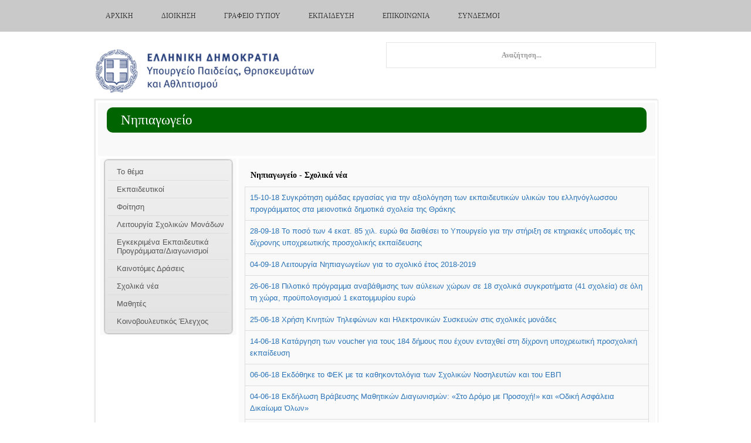

--- FILE ---
content_type: text/html; charset=utf-8
request_url: https://www.minedu.gov.gr/nipiagwgeio/sxolika-nea-nip?start=60
body_size: 10426
content:

<!DOCTYPE html>
<html lang="el-gr" dir="ltr" class="com_content view-category itemid-2507 j31 mm-hover">
<head>
<!-- Google tag (gtag.js) -->
<script async src="https://www.googletagmanager.com/gtag/js?id=G-3RZJNT7ZG9"></script>
<script>
  window.dataLayer = window.dataLayer || [];
  function gtag(){dataLayer.push(arguments);}
  gtag('js', new Date());

  gtag('config', 'G-3RZJNT7ZG9');
</script>
    <base href="https://www.minedu.gov.gr/nipiagwgeio/sxolika-nea-nip" />
	<meta http-equiv="content-type" content="text/html; charset=utf-8" />
	<meta name="keywords" content="Education, Religious Affairs, Sports" />
	<meta name="description" content="The site of Greek Ministry of Education Religious Affairs and Sports" />
	<meta name="generator" content="Joomla! - Open Source Content Management" />
	<title>ΥΠΟΥΡΓΕΙΟ ΠΑΙΔΕΙΑΣ ΘΡΗΣΚΕΥΜΑΤΩΝ &amp; ΑΘΛΗΤΙΣΜΟΥ - Σχολικά νέα</title>
	<link href="/nipiagwgeio/sxolika-nea-nip?format=feed&amp;type=rss" rel="alternate" type="application/rss+xml" title="RSS 2.0" />
	<link href="/nipiagwgeio/sxolika-nea-nip?format=feed&amp;type=atom" rel="alternate" type="application/atom+xml" title="Atom 1.0" />
	<link href="/favicon.ico" rel="shortcut icon" type="image/vnd.microsoft.icon" />
	<link href="https://www.minedu.gov.gr/component/search/?Itemid=2507&amp;format=opensearch" rel="search" title="Αναζήτηση ΥΠΟΥΡΓΕΙΟ ΠΑΙΔΕΙΑΣ ΘΡΗΣΚΕΥΜΑΤΩΝ &amp; ΑΘΛΗΤΙΣΜΟΥ" type="application/opensearchdescription+xml" />
	<link href="/t3-assets/css/css-810e3-20753.css" rel="stylesheet" type="text/css" media="all" />
	<link href="/t3-assets/css/css-6ebba-41150.css" rel="stylesheet" type="text/css" media="all" />
	<link href="/modules/mod_accordeonck/themes/simple/mod_accordeonck_css.php?cssid=accordeonck1220" rel="stylesheet" type="text/css" />
	<style type="text/css">

.hide { display: none; }
.table-noheader { border-collapse: collapse; }
.table-noheader thead { display: none; }

#accordeonck1220 li > .accordeonck_outer .toggler_icon  { outline: none;background: url(/modules/mod_accordeonck/assets/plus.png) right center no-repeat !important; }
#accordeonck1220 li.open > .accordeonck_outer .toggler_icon { background: url(/modules/mod_accordeonck/assets/minus.png) right center no-repeat !important; }
#accordeonck1220 li ul li ul li ul { border:none !important; padding-top:0px !important; padding-bottom:0px !important; }
#accordeonck1220 { padding: 5px;padding: 5px;padding: 5px;padding: 5px;margin: 0px;margin: 0px;margin: 0px;margin: 0px;background: #F0F0F0;background-color: #F0F0F0;background: -moz-linear-gradient(top,  #F0F0F0 0%, #E3E3E3 100%);background: -webkit-gradient(linear, left top, left bottom, color-stop(0%,#F0F0F0), color-stop(100%,#E3E3E3)); background: -webkit-linear-gradient(top,  #F0F0F0 0%,#E3E3E3 100%);background: -o-linear-gradient(top,  #F0F0F0 0%,#E3E3E3 100%);background: -ms-linear-gradient(top,  #F0F0F0 0%,#E3E3E3 100%);background: linear-gradient(top,  #F0F0F0 0%,#E3E3E3 100%); -moz-border-radius: 5px 5px 5px 5px;-webkit-border-radius: 5px 5px 5px 5px;border-radius: 5px 5px 5px 5px;-moz-box-shadow: 0px 0px 3px 0px #444444;-webkit-box-shadow: 0px 0px 3px 0px #444444;box-shadow: 0px 0px 3px 0px #444444; } 
#accordeonck1220 li.parent > span { display: block; position: relative; }
#accordeonck1220 li.parent > span span.toggler_icon { position: absolute; cursor: pointer; display: block; height: 100%; z-index: 10;right:0; background: none;width: 20px;}
#accordeonck1220 li.level1 { padding: 0px;padding: 0px;padding: 0px;padding: 0px;margin: 0px;margin: 0px;margin: 0px;margin: 0px;-moz-border-radius: 0px 0px 0px 0px;-webkit-border-radius: 0px 0px 0px 0px;border-radius: 0px 0px 0px 0px;-moz-box-shadow: none;-webkit-box-shadow: none;box-shadow: none; } 
#accordeonck1220 li.level1 > .accordeonck_outer a { font-size: 12px; } 
#accordeonck1220 li.level1 > .accordeonck_outer a:hover {  } 
#accordeonck1220 li.level1 > .accordeonck_outer a span.accordeonckdesc { font-size: 10px; } 
#accordeonck1220 li.level2 { padding: 0px;padding: 0px;padding: 0px;padding: 0px;margin: 0px;margin: 0px;margin: 0px;margin: 0px;-moz-border-radius: 0px 0px 0px 0px;-webkit-border-radius: 0px 0px 0px 0px;border-radius: 0px 0px 0px 0px;-moz-box-shadow: none;-webkit-box-shadow: none;box-shadow: none; } 
#accordeonck1220 li.level2 > .accordeonck_outer a { font-size: 12px; } 
#accordeonck1220 li.level2 > .accordeonck_outer a:hover {  } 
#accordeonck1220 li.level2 > .accordeonck_outer a span.accordeonckdesc { font-size: 10px; } 
#accordeonck1220 li.level3 { padding: 0px;padding: 0px;padding: 0px;padding: 0px;margin: 0px;margin: 0px;margin: 0px;margin: 0px;-moz-border-radius: 0px 0px 0px 0px;-webkit-border-radius: 0px 0px 0px 0px;border-radius: 0px 0px 0px 0px;-moz-box-shadow: none;-webkit-box-shadow: none;box-shadow: none; } 
#accordeonck1220 li.level3 .accordeonck_outer a { font-size: 12px; } 
#accordeonck1220 li.level3 .accordeonck_outer a:hover {  } 
#accordeonck1220 li.level3 .accordeonck_outer a span.accordeonckdesc { font-size: 10px; } 
	</style>
	<script type="application/json" class="joomla-script-options new">{"csrf.token":"744ba793d8fdefcea4f7373dae87827d","system.paths":{"root":"","base":""}}</script>
	<script src="/t3-assets/js/js-591c0-33400.js" type="text/javascript"></script>
	<script src="/media/plg_system_jcemediabox/js/jcemediabox.min.js?2c837ab2c7cadbdc35b5bd7115e9eff1" type="text/javascript"></script>
	<script src="/t3-assets/js/js-a8cee-33400.js" type="text/javascript"></script>
	<script type="text/javascript">
jQuery(window).on('load',  function() {
				new JCaption('img.caption');
			});jQuery(function($){ initPopovers(); $("body").on("subform-row-add", initPopovers); function initPopovers (event, container) { $(container || document).find(".hasPopover").popover({"html": true,"trigger": "hover focus","container": "body"});} });jQuery(document).ready(function(){WfMediabox.init({"base":"\/","theme":"standard","width":"","height":"","lightbox":0,"shadowbox":0,"icons":1,"overlay":1,"overlay_opacity":0.8,"overlay_color":"#000000","transition_speed":500,"close":2,"labels":{"close":"Close","next":"Next","previous":"Previous","cancel":"Cancel","numbers":"{{numbers}}","numbers_count":"{{current}} of {{total}}","download":"Download"},"swipe":true,"expand_on_click":true});});
       jQuery(document).ready(function(jQuery){
        jQuery('#accordeonck1220').accordeonmenuck({fadetransition : false,eventtype : 'click',transition : 'linear',menuID : 'accordeonck1220',imageplus : '/modules/mod_accordeonck/assets/plus.png',imageminus : '/modules/mod_accordeonck/assets/minus.png',defaultopenedid : '2499',activeeffect : '',showcounter : '',duree : 500});
}); 
	</script>

    
<!-- META FOR IOS & HANDHELD -->
<meta name="viewport" content="width=device-width, initial-scale=1.0, maximum-scale=1.0"/>
<meta name="HandheldFriendly" content="true" />
<meta name="apple-mobile-web-app-capable" content="YES" />
<!-- //META FOR IOS & HANDHELD -->

<!-- SYSTEM CSS -->
<link href="/templates/system/css/system.css" rel="stylesheet" />
<!-- //SYSTEM CSS -->


<!-- CUSTOM CSS -->
<link href="/templates/ignite/css/custom.css?0.50271700 1765678367" rel="stylesheet" />
<!-- //CUSTOM CSS -->


<!-- Le HTML5 shim, for IE6-8 support of HTML5 elements -->
<!--[if lt IE 9]>
<script src="//html5shim.googlecode.com/svn/trunk/html5.js"></script>
<script type="text/javascript" src="/plugins/system/t3/base/js/respond.min.js"></script>
<![endif]-->


<!--[if lt IE 10]>
<link href="/templates/ignite/css/ie8.css" rel="stylesheet" />
<![endif]-->

<script type="text/javascript" src="/templates/ignite/js/jquery.equal-height-columns-ck.js"></script>
<script type="text/javascript" src="/templates/ignite/js/template.js"></script>



<!-- Fonts -->
<style type="text/css">
			html > body,
			#zen-slider-wrapper li a {font-family: 'Tahoma, Verdana, Geneva';font-size: 80%}
				h1, h2, h3, h4, h5, h6, blockquote {font-family: 'Tahoma, Verdana, Geneva'}
				#navwrap li {font-family: 'Tahoma, Verdana, Geneva'}
				.logo h2{font-family: 'Merriweather Sans';
			}
		
		
			tahoma {font-family:'Tahoma, Verdana, Geneva';}
		
		
	#zen-slider-wrapper li :before {
		font-family: "FontAwesome";
	}
</style>
  
 </head><body id="contentleft" class="mm-hover com_content view-category itemid-2507 j31">
  		
<!-- MAIN NAVIGATION -->
  <nav id="navwrap" class="affix-top" data-spy="affix" data-offset-top="0">
  <div class="zen-container">
  	<div class="row-fluid">
   		<div class="navwrapper navbar zenleft span12">
		
				<button type="button" class="btn btn-navbar" data-toggle="collapse" data-target=".nav-collapse">
			        <span class="icon-list-ul"></span>
			      </button>
			
			    <div class="nav-collapse collapse always-show zenleft">
			    			       <div  class="t3-megamenu animate fading"  data-duration="400" data-responsive="true">
<ul itemscope itemtype="http://www.schema.org/SiteNavigationElement" class="nav navbar-nav level0">
<li itemprop='name'  data-id="1345" data-level="1" data-xicon="fa fa-home">
<a itemprop='url' class=""  href="/"  title="Αρχική"   data-target="#"><span class="fa fa-home"></span>Αρχική </a>

</li>
<li itemprop='name' class="dropdown mega" data-id="1380" data-level="1">
<span class=" dropdown-toggle separator"   data-target="#" data-toggle="dropdown"> Διοίκηση<em class="caret"></em></span>

<div class="nav-child dropdown-menu mega-dropdown-menu"  ><div class="mega-dropdown-inner">
<div class="row-fluid">
<div class="span12 mega-col-nav" data-width="12"><div class="mega-inner">
<ul itemscope itemtype="http://www.schema.org/SiteNavigationElement" class="mega-nav level1">
<li itemprop='name'  data-id="3199" data-level="2">
<a itemprop='url' class=""  href="/ypoyrgos-hgesia/ypourgos"   data-target="#">Ηγεσία</a>

</li>
<li itemprop='name'  data-id="3214" data-level="2">
<a itemprop='url' class=""  href="/to-ypoyrgeio/organogramma"   data-target="#">Οργανόγραμμα </a>

</li>
<li itemprop='name'  data-id="3455" data-level="2">
<a itemprop='url' class=""  href="/to-ypoyrgeio/geniki-grammateia-anotatis-ekpaidefsis"   data-target="#">Γ. Γ. Ανώτατης Εκπαίδευσης </a>

</li>
<li itemprop='name' class="dropdown-submenu mega" data-id="3456" data-level="2">
<a itemprop='url' class=""  href="/to-ypoyrgeio/geniki-grammateia-protovathmias-ekpaideusis-kai-eidikis-agogis"   data-target="#">Γ. Γ. Πρωτοβάθμιας, Δευτεροβάθμιας Εκπαίδευσης και Ειδικής Αγωγής </a>

<div class="nav-child dropdown-menu mega-dropdown-menu"  ><div class="mega-dropdown-inner">
<div class="row-fluid">
<div class="span12 mega-col-nav" data-width="12"><div class="mega-inner">
<ul itemscope itemtype="http://www.schema.org/SiteNavigationElement" class="mega-nav level2">
<li itemprop='name'  data-id="3749" data-level="3">
<a itemprop='url' class=""  href="/geniki-dieuthinsi-diethnon-europaikon-thematon-paideias-omogenon-diapolitismikis-ekpaideusis/genika"   data-target="#">Γενική Διεύθυνση Διεθνών, Ευρωπαϊκών Θεμάτων, Παιδείας Ομογενών και Διαπολιτισμικής Εκπαίδευσης</a>

</li>
</ul>
</div></div>
</div>
</div></div>
</li>
<li itemprop='name'  data-id="1388" data-level="2">
<a itemprop='url' class=""  href="https://www.gsvetlly.minedu.gov.gr/taftotita" target="_blank"   data-target="#">Γ.Γ. Επαγγ. Εκπαίδευσης, Κατάρτισης και  Δια Βίου Μάθησης </a>

</li>
<li itemprop='name'  data-id="1390" data-level="2">
<a itemprop='url' class=""  href="/gepo-menu-m/skopos-m"   data-target="#">Γ.Γ. Θρησκευμάτων</a>

</li>
<li itemprop='name'  data-id="3698" data-level="2">
<a itemprop='url' class=""  href="/prosopiko-nea-anakoinoseis"   data-target="#">Προσωπικό</a>

</li>
<li itemprop='name'  data-id="2107" data-level="2">
<a itemprop='url' class=""  href="/to-ypoyrgeio/proupologismos"   data-target="#">Προϋπολογισμός </a>

</li>
<li itemprop='name'  data-id="3539" data-level="2">
<a itemprop='url' class=""  href="/to-ypoyrgeio/anoikta-dedomena"   data-target="#">Ανοικτά Δεδομένα </a>

</li>
<li itemprop='name'  data-id="2221" data-level="2">
<a itemprop='url' class=""  href="/to-ypoyrgeio/diagwnismoi-ergwn"   data-target="#">Διαγωνισμοί Έργων - Συμβάσεις </a>

</li>
</ul>
</div></div>
</div>
</div></div>
</li>
<li itemprop='name' class="dropdown mega" data-id="1416" data-level="1">
<span class=" dropdown-toggle separator"   data-target="#" data-toggle="dropdown"> Γραφείο Τύπου<em class="caret"></em></span>

<div class="nav-child dropdown-menu mega-dropdown-menu"  ><div class="mega-dropdown-inner">
<div class="row-fluid">
<div class="span12 mega-col-nav" data-width="12"><div class="mega-inner">
<ul itemscope itemtype="http://www.schema.org/SiteNavigationElement" class="mega-nav level1">
<li itemprop='name'  data-id="1417" data-level="2">
<a itemprop='url' class=""  href="/grafeio-typoy-kai-dimosion-sxeseon/deltia-typoy"   data-target="#">Δελτία Τύπου </a>

</li>
<li itemprop='name'  data-id="1418" data-level="2">
<a itemprop='url' class=""  href="/ypapegan/anakoinoseis"   data-target="#">Ανακοινώσεις </a>

</li>
<li itemprop='name'  data-id="1420" data-level="2">
<a itemprop='url' class=""  href="/grafeio-typoy-kai-dimosion-sxeseon/omilies"   data-target="#">Ομιλίες, Συνεντεύξεις </a>

</li>
<li itemprop='name'  data-id="2888" data-level="2">
<a itemprop='url' class=""  href="/grafeio-typoy-kai-dimosion-sxeseon/o-ypourgos-eipe"   data-target="#">Ο υπουργός είπε... </a>

</li>
</ul>
</div></div>
</div>
</div></div>
</li>
<li itemprop='name' class="dropdown mega" data-id="2675" data-level="1">
<span class=" dropdown-toggle separator"   data-target="#" data-toggle="dropdown"> Εκπαίδευση<em class="caret"></em></span>

<div class="nav-child dropdown-menu mega-dropdown-menu"  style="width: 240px"  data-width="240"><div class="mega-dropdown-inner">
<div class="row-fluid">
<div class="span12 mega-col-nav" data-width="12"><div class="mega-inner">
<ul itemscope itemtype="http://www.schema.org/SiteNavigationElement" class="mega-nav level1">
<li itemprop='name'  data-id="2953" data-level="2">
<a itemprop='url' class=""  href="/tothema-prosfigiko-m"   data-target="#">Προσφυγικό &amp; Εκπαίδευση</a>

</li>
<li itemprop='name' class="dropdown-submenu mega" data-id="3635" data-level="2">
<a itemprop='url' class=""  href="/nipiagwgeio/sxolika-nea-nip"   data-target="#">Πρωτοβάθμια</a>

<div class="nav-child dropdown-menu mega-dropdown-menu"  ><div class="mega-dropdown-inner">
<div class="row-fluid">
<div class="span12 mega-col-nav" data-width="12"><div class="mega-inner">
<ul itemscope itemtype="http://www.schema.org/SiteNavigationElement" class="mega-nav level2">
<li itemprop='name'  data-id="3443" data-level="3">
<a itemprop='url' class=""  href="/nipiagwgeio/to-thema-nipiagwgeio"   data-target="#">Νηπιαγωγείο</a>

</li>
<li itemprop='name'  data-id="3442" data-level="3">
<a itemprop='url' class=""  href="/dimotiko-2/to-thema-dimotiko"   data-target="#">Δημοτικό</a>

</li>
</ul>
</div></div>
</div>
</div></div>
</li>
<li itemprop='name' class="dropdown-submenu mega" data-id="3636" data-level="2">
<a itemprop='url' class=""  href="/nipiagwgeio/sxolika-nea-nip"   data-target="#">Δευτεροβάθμια</a>

<div class="nav-child dropdown-menu mega-dropdown-menu"  ><div class="mega-dropdown-inner">
<div class="row-fluid">
<div class="span12 mega-col-nav" data-width="12"><div class="mega-inner">
<ul itemscope itemtype="http://www.schema.org/SiteNavigationElement" class="mega-nav level2">
<li itemprop='name'  data-id="3441" data-level="3">
<a itemprop='url' class=""  href="/gymnasio-m-2/to-thema-gumnasio"   data-target="#">Γυμνάσιο</a>

</li>
<li itemprop='name'  data-id="3440" data-level="3">
<a itemprop='url' class=""  href="/lykeio-2/to-thema-lykeio"   data-target="#">Λύκειο</a>

</li>
<li itemprop='name'  data-id="3640" data-level="3">
<a itemprop='url' class=""  href="/mousika-sxoleia/sxolika-nea-ms"   data-target="#">Μουσικά Σχολεία</a>

</li>
<li itemprop='name'  data-id="3639" data-level="3">
<a itemprop='url' class=""  href="/kallitexnika-m/exetaseiskallitexnika-m"   data-target="#">Καλλιτεχνικά Σχολεία</a>

</li>
</ul>
</div></div>
</div>
</div></div>
</li>
<li itemprop='name'  data-id="3435" data-level="2">
<a itemprop='url' class=""  href="/aei-9/to-thema-te"   data-target="#">Τριτοβάθμια</a>

</li>
<li itemprop='name'  data-id="3745" data-level="2">
<a itemprop='url' class=""  href="https://www.gsvetlly.minedu.gov.gr"   data-target="#">Επαγγελματική Κατάρτιση &amp; Διά Βίου Μάθηση</a>

</li>
<li itemprop='name'  data-id="3439" data-level="2">
<a itemprop='url' class=""  href="/texniki-ekpaideusi-2/to-thema-texniki-ekpaideusi"   data-target="#">Επαγγελματική Εκπαίδευση</a>

</li>
<li itemprop='name'  data-id="3637" data-level="2">
<a itemprop='url' class=""  href="https://depps.minedu.gov.gr" target="_blank"   data-target="#">Πρότυπα και Πειραματικά</a>

</li>
<li itemprop='name'  data-id="3437" data-level="2">
<a itemprop='url' class=""  href="/genika"   data-target="#">Ειδική Αγωγή</a>

</li>
<li itemprop='name'  data-id="3436" data-level="2">
<a itemprop='url' class=""  href="/to-thema-fa"   data-target="#">Φυσική Αγωγή</a>

</li>
<li itemprop='name'  data-id="3638" data-level="2">
<a itemprop='url' class=""  href="/idiwtikh-ekpaideysh/nea-anakoinwseis-idiwtikhs-ekpaideyshs"   data-target="#">Ιδιωτική Εκπαίδευση</a>

</li>
<li itemprop='name'  data-id="3438" data-level="2">
<a itemprop='url' class=""  href="/to-thema-exetaseis"   data-target="#">Εξετάσεις</a>

</li>
<li itemprop='name'  data-id="3427" data-level="2">
<a itemprop='url' class=""  href="/ekpaideutikoi-m/to-thema-ekpaideutikoi"   data-target="#">Εκπαιδευτικοί</a>

</li>
<li itemprop='name'  data-id="3013" data-level="2">
<a itemprop='url' class=""  href="/ypotrofies-klirodotimata-m"   data-target="#">Υποτροφίες-Κληροδοτήματα</a>

</li>
</ul>
</div></div>
</div>
</div></div>
</li>
<li itemprop='name' class="dropdown mega" data-id="2089" data-level="1">
<span class=" dropdown-toggle separator"   data-target="#" data-toggle="dropdown"> Επικοινωνία<em class="caret"></em></span>

<div class="nav-child dropdown-menu mega-dropdown-menu"  ><div class="mega-dropdown-inner">
<div class="row-fluid">
<div class="span12 mega-col-nav" data-width="12"><div class="mega-inner">
<ul itemscope itemtype="http://www.schema.org/SiteNavigationElement" class="mega-nav level1">
<li itemprop='name'  data-id="3492" data-level="2">
<a itemprop='url' class=""  href="/epikoinonia/xartis-osm"   data-target="#">Χάρτης (OpenStreetMap) </a>

</li>
<li itemprop='name'  data-id="2210" data-level="2">
<a itemprop='url' class=""  href="/epikoinonia/tilefwniko-kentro"   data-target="#">Τηλεφωνικό κέντρο </a>

</li>
<li itemprop='name'  data-id="3801" data-level="2">
<a itemprop='url' class=""  href="/epikoinonia/forma-epikoinwnias"   data-target="#">Φόρμα Επικοινωνίας </a>

</li>
<li itemprop='name'  data-id="2891" data-level="2">
<a itemprop='url' class=""  href="/epikoinonia/grafeio-enimerosis-politon"   data-target="#">Γραφείο Ηλεκτρονικής Ενημέρωσης του Πολίτη </a>

</li>
<li itemprop='name'  data-id="2600" data-level="2">
<a itemprop='url' class=""  href="/epikoinonia/thlefonikoi-katalogoi"   data-target="#">Τηλεφωνικοί κατάλογοι </a>

</li>
<li itemprop='name'  data-id="2091" data-level="2">
<a itemprop='url' class=""  href="/epikoinonia/syxnes-erotiseis"   data-target="#">Συχνές Ερωτήσεις </a>

</li>
</ul>
</div></div>
</div>
</div></div>
</li>
<li itemprop='name'  data-id="3410" data-level="1">
<a itemprop='url' class=""  href="/xrisimoi-syndesmoi"   data-target="#">Σύνδεσμοι </a>

</li>
</ul>
</div>
			    			    </div>
	   </div>
	       </div>
  </div>
</nav>
<!-- //MAIN NAVIGATION -->

  		<div id="fullwrap">
  			<!-- LOGO -->
<section id="logowrap" class="clearfix">
	<div class="zen-container">
		<div class="row-fluid">
			<div class="span6">
			  <div class="logo logo-image zenleft">
				    <h2>
				      <a href="https://www.minedu.gov.gr/" title="">
		    		    <span>
		        					        		<img src="/images/banners/mainlogo.png"/>
		        				        		</span>
		      		</a>
		     	 </h2>
		      
		     			   
		  	</div>
		  </div>
		  		  <div id="search" class="span6">
		  	<div class="search-inner">
		  		<form class="form-search" action="/nipiagwgeio/sxolika-nea-nip" method="post">
	<div class="search search-ms ">
		<label for="mod-search-searchword"> </label><input name="searchword" id="mod-search-searchword" maxlength="200"  class="input search-ms " type="text" size="20" placeholder="Αναζήτηση..." />	<input type="hidden" name="task" value="search" />
	<input type="hidden" name="option" value="com_search" />
	<input type="hidden" name="Itemid" value="2507" />
	</div>
</form>

		  	</div>
		  </div>
		  	 </div>
</div>
</section>
<!-- //LOGO -->

  			  					
<section id="mainWrap" class="clearfix nomargin">
	<div class="zen-container">
		<div class="row-fluid">
			<div id="mid-inner">
						
				  <!-- Breadcrumb -->
		  <div id="breadcrumb" class="breadcrumb">
		    
		<div class="moduletable ">
			<div class="module-inner">
						<div class="zen-module-body ">
				

<div class="custom"  >
	<div class="label_page bg_green">Νηπιαγωγείο</div></div>
			</div>
						</div>
		</div>
	
		  </div>
		  <!-- // Breadcrumb -->
		                    

                
			<div id="maininner">
			    <!-- MAIN CONTENT -->
			    <div id="midCol" class="zen-content span9 pull-right"  data-default="span9 pull-right" data-xtablet="span9 pull-right" data-tablet="span12">
			   	
	
	                      	
	      		      	      		      <div class="category-list">

<div>
	<div class="content-category">
							<h2>
				Νηπιαγωγείο - Σχολικά νέα			</h2>
				
						<form action="https://www.minedu.gov.gr/nipiagwgeio/sxolika-nea-nip?start=60" method="post" name="adminForm" id="adminForm" class="form-inline">

	<table class="category table table-striped table-bordered table-hover table-noheader">
		<caption class="hide">List of articles in category Νηπιαγωγείο - Σχολικά νέα</caption>
		<thead>
			<tr>
				<th scope="col" id="categorylist_header_title">
					<a href="#" onclick="Joomla.tableOrdering('a.title','asc','', document.getElementById('adminForm'));return false;" class="hasPopover" title="Τίτλος" data-content="Κάντε κλικ για κατάταξη με βάση αυτήν τη στήλη" data-placement="top">Τίτλος</a>				</th>
																											</tr>
		</thead>
		<tbody>
									<tr class="cat-list-row0" >
						<td headers="categorylist_header_title" class="list-title">
									<a href="/nipiagwgeio/sxolika-nea-nip/37710-15-10-18-sygkrotisi-omadas-ergasias-gia-tin-aksiologisi-ton-ekpaideftikon-ylikon-tou-ellinoglossou-programmatos-sta-meionotika-dimotika-sxoleia-tis-thrakis-3">
						15-10-18 Συγκρότηση ομάδας εργασίας για την αξιολόγηση των εκπαιδευτικών υλικών του ελληνόγλωσσου προγράμματος στα μειονοτικά δημοτικά σχολεία της Θράκης  					</a>
																								</td>
																					</tr>
									<tr class="cat-list-row1" >
						<td headers="categorylist_header_title" class="list-title">
									<a href="/nipiagwgeio/sxolika-nea-nip/38533-28-09-18-to-poso-ton-4-ekat-85-xil-evro-tha-diathesei-to-ypourgeio-gia-tin-stiriksi-se-ktiriakes-ypodomes-tis-dixronis-ypoxreotikis-prosxolikis-ekpaidefsis-4">
						28-09-18 Το ποσό των 4 εκατ. 85 χιλ. ευρώ θα διαθέσει το Υπουργείο για την στήριξη σε κτηριακές υποδομές της δίχρονης υποχρεωτικής προσχολικής εκπαίδευσης   					</a>
																								</td>
																					</tr>
									<tr class="cat-list-row0" >
						<td headers="categorylist_header_title" class="list-title">
									<a href="/nipiagwgeio/sxolika-nea-nip/36696-04-09-18-leitourgia-nipiagogeion-gia-to-sxoliko-etos-2018-2021">
						04-09-18 Λειτουργία Νηπιαγωγείων για το σχολικό έτος 2018-2019 					</a>
																								</td>
																					</tr>
									<tr class="cat-list-row1" >
						<td headers="categorylist_header_title" class="list-title">
									<a href="/nipiagwgeio/sxolika-nea-nip/35605-26-06-18-pilotiko-programma-anavathmisis-ton-ayleion-xoron-se-18-sxolika-sygkrotimata-41-sxoleia-se-oli-ti-xora-proypologismoy-1-ekatommyriou-evro-3">
						26-06-18 Πιλοτικό πρόγραμμα αναβάθμισης των αύλειων χώρων σε 18 σχολικά συγκροτήματα (41 σχολεία) σε όλη τη χώρα, προϋπολογισμού 1 εκατομμυρίου ευρώ  					</a>
																								</td>
																					</tr>
									<tr class="cat-list-row0" >
						<td headers="categorylist_header_title" class="list-title">
									<a href="/nipiagwgeio/sxolika-nea-nip/35548-25-06-18-xrisi-kiniton-tilefonon-kai-ilektronikon-syskevon-stis-sxolikes-monades-5">
						25-06-18 Χρήση Κινητών Τηλεφώνων και Ηλεκτρονικών Συσκευών στις σχολικές μονάδες  					</a>
																								</td>
																					</tr>
									<tr class="cat-list-row1" >
						<td headers="categorylist_header_title" class="list-title">
									<a href="/nipiagwgeio/sxolika-nea-nip/35206-14-06-18-katargisi-ton-voucher-gia-tous-184-dimous-pou-exoun-entaxthei-sti-dixroni-ypoxreotiki-prosxoliki-ekpaidefsi-3">
						14-06-18 Κατάργηση των voucher για τους 184 δήμους που έχουν ενταχθεί στη δίχρονη υποχρεωτική προσχολική εκπαίδευση  					</a>
																								</td>
																					</tr>
									<tr class="cat-list-row0" >
						<td headers="categorylist_header_title" class="list-title">
									<a href="/nipiagwgeio/sxolika-nea-nip/34980-06-06-18-ekdothike-to-fek-me-ta-kathikontologia-ton-sxolikon-nosilefton-kai-tou-evp-3">
						06-06-18 Εκδόθηκε το ΦΕΚ με τα καθηκοντολόγια των Σχολικών Νοσηλευτών και του ΕΒΠ 					</a>
																								</td>
																					</tr>
									<tr class="cat-list-row1" >
						<td headers="categorylist_header_title" class="list-title">
									<a href="/nipiagwgeio/sxolika-nea-nip/35293-04-06-18-ekdilosi-vravefsis-mathitikon-diagonismon-sto-dromo-me-prosoxi-kai-odiki-asfaleia-dikaioma-olon-7">
						04-06-18 Εκδήλωση Βράβευσης Μαθητικών Διαγωνισμών: «Στο Δρόμο με Προσοχή!» και «Οδική Ασφάλεια Δικαίωμα Όλων»   					</a>
																								</td>
																					</tr>
									<tr class="cat-list-row0" >
						<td headers="categorylist_header_title" class="list-title">
									<a href="/nipiagwgeio/sxolika-nea-nip/34761-23-05-17-dimosieytikan-se-fek-oi-idryseis-proagoges-ypovivasmoi-sygxoneyseis-kai-katargiseis-dimotikon-sxoleion-kai-nipiagogeion-3">
						23-05-17 Δημοσιεύτηκαν σε ΦΕΚ οι ιδρύσεις, προαγωγές, υποβιβασμοί, συγχωνεύσεις και καταργήσεις Δημοτικών Σχολείων και Νηπιαγωγείων  					</a>
																								</td>
																					</tr>
									<tr class="cat-list-row1" >
						<td headers="categorylist_header_title" class="list-title">
									<a href="/nipiagwgeio/sxolika-nea-nip/34406-04-05-18-proslipsi-160-ekpaideftikon-kladon-pe06-pe11-pe19-20-pe60-kai-pe70-stin-avathmia-ekpaidefsi-6">
						04-05-18 Πρόσληψη 160 εκπαιδευτικών κλάδων ΠΕ06, ΠΕ11, ΠΕ19-20, ΠΕ60 και ΠΕ70 στην Aβάθμια Εκπαίδευση 					</a>
																								</td>
																					</tr>
				</tbody>
	</table>


			<div class="pagination">

			
			<ul class="pagination-list"><li><a title="Έναρξη" href="/nipiagwgeio/sxolika-nea-nip">Έναρξη</a></li><li><a title="Προηγούμενο" href="/nipiagwgeio/sxolika-nea-nip?start=50">Προηγούμενο</a></li><li><a title="2" href="/nipiagwgeio/sxolika-nea-nip?start=10">2</a></li><li><a title="3" href="/nipiagwgeio/sxolika-nea-nip?start=20">3</a></li><li><a title="4" href="/nipiagwgeio/sxolika-nea-nip?start=30">4</a></li><li><a title="5" href="/nipiagwgeio/sxolika-nea-nip?start=40">5</a></li><li><a title="6" href="/nipiagwgeio/sxolika-nea-nip?start=50">6</a></li><li class="active"><a>7</a></li><li><a title="8" href="/nipiagwgeio/sxolika-nea-nip?start=70">8</a></li><li><a title="9" href="/nipiagwgeio/sxolika-nea-nip?start=80">9</a></li><li><a title="10" href="/nipiagwgeio/sxolika-nea-nip?start=90">10</a></li><li><a title="11" href="/nipiagwgeio/sxolika-nea-nip?start=100">11</a></li><li><a title="Επόμενο" href="/nipiagwgeio/sxolika-nea-nip?start=70">Επόμενο</a></li><li><a title="Τέλος" href="/nipiagwgeio/sxolika-nea-nip?start=130">Τέλος</a></li></ul>		</div>
	</form>

			</div>
</div>


</div>
	
	                	      		    
	      		   </div>
	      		    <!-- //MAIN CONTENT -->

			    			    
			    			    <!-- SIDEBAR 1 -->
			    <div class="sidebar sidebar-1 span3"  data-default="span3" data-xtablet="span3" data-tablet="span12 spanfirst">
			      
		<div class="moduletable ">
			<div class="module-inner">
						<div class="zen-module-body ">
				<div class="accordeonck ">
<ul class="menu" id="accordeonck1220">
<li id="item-2720" class="accordeonck item-2720 level1 " data-level="1"><a class="" href="/nipiagwgeio/to-thema-nipiagwgeio" >Το θέμα</a></li><li id="item-2501" class="accordeonck item-2501 level1 " data-level="1"><a class="" href="/ekpaideutikoi-m/to-thema-ekpaideutikoi" >Εκπαιδευτικοί</a></li><li id="item-3654" class="accordeonck item-3654 parent level1 " data-level="1"><a class="toggler toggler_1  " href="javascript:void(0);" >Φοίτηση</a><ul class="content_1" style="display:none;"><li id="item-3655" class="accordeonck item-3655 level2 " data-level="2"><a class="" href="/nipiagwgeio/foitisi/nipiagogeio-eggrafes-meteggrafes" >Εγγραφές/Μετεγγραφές</a></li></ul></li><li id="item-3651" class="accordeonck item-3651 parent level1 " data-level="1"><a class="toggler toggler_1  " href="javascript:void(0);" >Λειτουργία Σχολικών Μονάδων</a><ul class="content_1" style="display:none;"><li id="item-3652" class="accordeonck item-3652 level2 " data-level="2"><a class="" href="/nipiagwgeio/leitourgia-sxolikon-monadon/oloimero-programma" >Ολοήμερο Πρόγραμμα</a></li></ul></li><li id="item-3648" class="accordeonck item-3648 level1 " data-level="1"><a class="" href="http://edu-gate.minedu.gov.gr/" target="_blank" >Εγκεκριμένα Εκπαιδευτικά Προγράμματα/Διαγωνισμοί</a></li><li id="item-2502" class="accordeonck item-2502 level1 " data-level="1"><a class="" href="/nipiagwgeio/ekdilwseis-nipiagwgeio-m" >Καινοτόμες Δράσεις</a></li><li id="item-2507" class="accordeonck item-2507 current active level1 " data-level="1"><a class="isactive " href="/nipiagwgeio/sxolika-nea-nip" >Σχολικά νέα</a></li><li id="item-2500" class="accordeonck item-2500 level1 " data-level="1"><a class="" href="/nipiagwgeio/mathites-nip" >Μαθητές</a></li><li id="item-2505" class="accordeonck item-2505 level1 " data-level="1"><a class="" href="/nomot-koinov/koinovouleytikos/koinelex-n" >Κοινοβουλευτικός Έλεγχος</a></li></ul></div>
			</div>
						</div>
		</div>
	
			    </div>
			    <!-- //SIDEBAR 1 -->
			    			  </div>

                               </div>
		</div>
  </div>
</section> 
  			  			


  			


  			


  		</div>
  		
  			

	<section id="bottomrow">
		<div class="zen-container">
	  			<!-- bottom -->
	<div class="row-fluid">
							<div class="span6 item-first" data-default="span6" data-mobile="span50">
										<div id="bottom1">
						
		<div class="moduletable ">
			<div class="module-inner">
						<div class="zen-module-body ">
				

<div class="custom"  >
	<p><strong style="background-color: transparent;">ΕΙΣΟΔΟΣ ΚΟΙΝΟΥ</strong></p>
<p>Η είσοδος του κοινού στο κτήριο του Υπουργείου Παιδείας, Θρησκευμάτων και Αθλητισμού επιτρέπεται καθημερινά κατά τις ώρες <strong>12.00-15.00</strong>. Η είσοδος των Δικηγόρων στο κτήριο επιτρέπεται ελεύθερα με την επίδειξη της επαγγελματικής τους ταυτότητας κάθε εργάσιμη ημέρα και ώρα χωρίς κανέναν χρονικό ή άλλο περιορισμό. Η είσοδος του κοινού <strong>ειδικά</strong> στα γραφεία του Κεντρικού Πρωτοκόλλου και στο Γραφείο Ενημέρωσης Πολιτών επιτρέπεται καθημερινά κατά τις ώρες <strong>9.00-15.00</strong>. Η εξυπηρέτηση του κοινού πραγματοποιείται βάσει των παγίων ισχυουσών διατάξεων. Για την αποφυγή συνωστισμού εντός του εσωτερικού χώρου εξυπηρέτησης και αναμονής του κοινού, η εξυπηρέτησή του δύναται να πραγματοποιείται κατόπιν προγραμματισμένου ραντεβού.</p>
<p>Σε κάθε περίπτωση για την διευκόλυνση του κοινού αλλά και την ταχύτερη εξυπηρέτησή του, συνιστάται ιδιαίτερα η υποβολή αιτήσεων στο Κεντρικό Πρωτόκολλο μέσω της διεύθυνσης ηλεκτρονικού ταχυδρομείου <span style="color: #ff9900;"><a href="mailto:protocol@minedu.gov.gr" style="color: #ff9900;">protocol@minedu.gov.gr</a></span> ή της ηλεκτρονικής υπηρεσίας e-αίτηση, <span style="color: #ff9900;"><a href="https://mydocs.minedu.gov.gr" target="_blank" rel="noopener" style="color: #ff9900;">https://mydocs.minedu.gov.gr</a></span>.</p></div>
			</div>
						</div>
		</div>
	
		<div class="moduletable ">
			<div class="module-inner">
						<div class="zen-module-body ">
				

<div class="custom"  >
	<p><a href="/news?format=feed&amp;type=rss" target="_blank"><img src="/images/stories/rss.jpg" alt="rss" width="120" height="40" /></a></p></div>
			</div>
						</div>
		</div>
	
					</div>
									</div>
							<div class="span6 item-last" data-default="span6" data-mobile="span50">
										<div id="bottom2">
						
		<div class="moduletable ">
			<div class="module-inner">
						<div class="zen-module-body ">
				

<div class="custom"  >
	<p><strong>ΕΠΙΚΟΙΝΩΝΙΑ</strong></p>
<p><strong>ΔΙΕΥΘΥΝΣΗ:&nbsp;</strong>Ανδρέα Παπανδρέου 37, Μαρούσι, Τ.Κ. 151 80</p>
<p><strong>ΤΗΛΕΦΩΝΙΚΑ</strong><span style="font-size: 10pt;"><strong>: </strong></span>Στον αριθμό&nbsp;210 344 2000 (Στη θέση των τεσσάρων τελευταίων ψηφίων&nbsp;μπορούν να τοποθετηθούν τα τέσσερα ψηφία του εσωτερικού τηλεφώνου του γραφείου που σας ενδιαφέρει, ώστε να επικοινωνήσετε απ' ευθείας).</p>
<p><span style="font-family: tahoma, arial, helvetica, sans-serif;"><strong>ΗΛΕΚΤΡΟΝΙΚΑ&nbsp;</strong></span><a href="/epikoinonia/forma-epikoinwnias" style="font-size: 10pt; background-color: transparent;">συμπληρώνοντας την φόρμα</a></p></div>
			</div>
						</div>
		</div>
	
					</div>
									</div>
				</div>
<!-- bottom -->
	  	</div>
	</section>

  		<div id="bottomcolour">
  			
<!-- FOOTER -->
<footer id="footerwrap" class="wrap zen-footer">
  <section class="zen-copyright">
    <div class="zen-container">
      <div class="row-fluid">
        <div class="span12 copyright">
          

<div class="custom"  >
	<p style="text-align: center;"><span>Copyright © 2025 Υπουργείο Παιδείας, Θρησκευμάτων</span><a href="/anastoli-leitourgias-ekpaideftikon-monadon">.</a>και Αθλητισμού</p>
<p style="text-align: center;">Για οποιοδήποτε θέμα πνευματικών δικαιωμάτων παρακαλούμε επικοινωνήστε μαζί μας</p>
<?php
//$today = mktime(0,0,0,date("m"),date("d"),date("Y")); echo "Today is ".date("l d M, Y", $today);
?>
<p>&nbsp;</p></div>

        </div>
        <div class="span4">
        	<div id="zen-copyright">
	        	        	</div>
        </div>
      </div>
    </div>
  </section>
</footer>


<!-- //FOOTER -->
  		</div>  
  	 </div>
  	 

  	 
<div id="toTop" class="hidden-phone"><a id="toTopLink"><span class="icon-arrow-up"></span><span id="toTopText"> Back to top</span></a></div>
<script type="text/javascript">
	jQuery(document).ready(function(){
			
			jQuery(window).scroll(function () {
			
				if (jQuery(this).scrollTop() >200) {
				 	jQuery("#toTop").fadeIn();
				}
				else {
				 	jQuery("#toTop").fadeOut();
				}
			});
		
			jQuery("#toTop").click(function() {
				jQuery("html, body").animate({ scrollTop: 0 }, "slow");
				 return false;
			});
	});
</script>

  	<script type="text/javascript">
      WebFontConfig = {
      
      google: {
          families: [ 
          	'Merriweather+Sans'          ]}
        
      
      };
      (function() {
        var wf = document.createElement('script');
        wf.src = '//ajax.googleapis.com/ajax/libs/webfont/1/webfont.js';
        wf.type = 'text/javascript';
        wf.async = 'true';
        var s = document.getElementsByTagName('script')[0];
        s.parentNode.insertBefore(wf, s);
      })();
</script>

  </body>
</html>

--- FILE ---
content_type: text/css
request_url: https://www.minedu.gov.gr/t3-assets/css/css-6ebba-41150.css
body_size: 31421
content:


/*===============================
/templates/ignite/local/css/themes/minedu/template.css
================================================================================*/
#navwrap .navbar-inner,#breadcrumb,.modal.acymailing_togglemodule,.modal.hikashop_checkout_shipping_address_edit{border:0;box-shadow:none;background-image:none;background:none;padding:0;margin:0}.modal.acymailing_togglemodule,.modal.hikashop_checkout_billing_address_edit,.modal.hikashop_checkout_shipping_address_edit{position:relative;width:auto !important;left:auto !important;top:auto !important;-webkit-box-shadow:none;-moz-box-shadow:none;box-shadow:none;-webkit-border-radius:0 !important;-moz-border-radius:0 !important;border-radius:0 !important}ul,menu,dir{padding-left:0;-webkit-margin-before:0em;-webkit-margin-after:0em;-webkit-margin-start:0px;-webkit-margin-end:0px;-webkit-padding-start:0px}div,ul,li{-webkit-box-sizing:border-box;-moz-box-sizing:border-box;box-sizing:border-box}.span12{margin:0 !important}.hidden{display:none !important}dd{padding:0;margin:0}ul{margin-left:16px}fieldset{min-width:0}.sidebar ul,.items-more ol{margin-left:0;padding:0}hr{border:0}article{margin:0;padding:0}html > body{background:#f2f2f2;background-size:cover;font-size:14px;margin:0}.floatleft{float:left;margin:0 3% 30px 0}.floatright{float:right;margin:0 0 30px 3%}.divider{*zoom:1}.divider:before,.divider:after{display:table;content:"";line-height:0}.divider:after{clear:both}.clear{*zoom:1}.clear:before,.clear:after{display:table;content:"";line-height:0}.clear:after{clear:both}.zenleft{float:left}.zencenter{float:none;text-align:center}.zenright{float:right}.modalmodule{margin-bottom:30px}.modal-header h3{display:inline}.modal .zen-module-body{padding:20px 3% 30px}.tab-content{margin-top:20px}.grid_one,.grid_two,.grid_three,.grid_four,.grid_five,.grid_six,.grid_seven,.grid_eight,.grid_nine,.grid_ten,.grid_eleven,.grid_3,.grid_4,.grid_2,.grid_1,.grid_5,.grid_7,.grid_8,.grid_9,.grid_10,.grid_11,#navwrap li.grid_4{margin-right:3.8%;float:left;position:relative;min-height:1px}.grid_one{width:4.85%}.grid_11{width:5.7%}.grid_10{width:6.7%}.grid_9{width:7.9%}.grid_8{width:9.3%}.grid_7{width:11.1%}.grid_two{width:13.45%}.grid_5{width:17%}.grid_three,.grid_4{width:22.05%}#navwrap li.grid_4{width:22.05% !important}.grid_four,.grid_3{width:30.75%}.grid_five{width:39.45%}.grid_six,.grid_2{width:48%}.grid_seven{width:56.75%}.grid_eight{width:65.4%}.grid_nine{width:74.05%}.grid_ten{width:82.7%}.grid_eleven{width:91.35%}.grid_twelve,grid_,.grid_1{width:100%;float:left}.zenlast,.jblast{float:right;margin:0}#navwrap [class^="icon-"]{background:none}.btn-group a{margin-right:8px}.btn-group > .dropdown-toggle,.btn-group > .btn:first-child,.btn-group > .btn:last-child{-webkit-border-radius:0;-moz-border-radius:0;border-radius:0}.well{background:none;border:0;-webkit-box-shadow:none;-moz-box-shadow:none;box-shadow:none;-webkit-border-radius:0;-moz-border-radius:0;border-radius:0}label.invalid,textarea.invalid{border:0;color:#000000}textarea.invalid{border:2px solid #000000}.contact dt{margin:20px 0 0}.contact-category td{padding:20px}.readmore a.btn span:after{padding-left:10px}.article-info{color:#999}.article-info-term{display:none}.page-header{border:0}.page-header.item-title{border-bottom:1px solid rgba(255,255,255,0.8)}.slidecontent{height:0;overflow:hidden}.accordion-group{border:0;margin:0;padding:0 !important}.accordion-heading{border:2px solid rgba(255,255,255,0.8) !important;clear:both;padding:10px 16px;margin-bottom:10px;-webkit-border-radius:0;-moz-border-radius:0;border-radius:0;font-size:1.4em;line-height:2em}.accordion-heading a{text-decoration:none}.accordion-heading .collapsed .accordion-icon:before{content:"\f067";font-family:FontAwesome;margin-right:10px;color:#000000;font-size:80%}.accordion-heading .accordion-icon:before{content:"\f068";font-family:FontAwesome;margin-right:10px;color:#000000;font-size:80%}.accordion-heading:hover span:before{color:#cc0000 !important}.contact .accordion-body{padding:0 10px}.contact .accordion.in .accordion-heading{border:2px solid #000000 !important}.contact .nav.nav-tabs{padding-bottom:0 !important;margin-top:40px !important}.contact .nav.nav-tabs li{padding:0 !important}.contact .tab-content{padding:30px;margin-top:-1px}.contact h3{clear:both}.article-info{font-size:90%}.article-info,.parent-category-name,.category-name{color:#999}.article-info-term{display:none}.btn-group.pull-right{float:right;margin-bottom:10px}.blog .items-more ol,article .items-more ol{margin-left:0px}.blog .items-more .nav-tabs li:hover a,article .items-more .nav-tabs li:hover a{background:transparent !important}.article-intro{margin-top:30px}article{margin-bottom:30px;float:left;width:100%}article .pull-left{max-width:100%}.readmore{float:left}.caption{text-align:center;font-size:0.8em;font-style:italic}.article-content .article-title{margin-top:0}.cat-children h3{margin-bottom:60px;font-size:150%;line-height:2em;padding:20px}.article-aside{height:auto !important}.article-aside .btn-group{margin-top:10px;margin-right:0px;margin-bottom:30px}.article-aside i{background:none}.article-aside i:before{margin-top:4px}.article-aside .btn{border:0;-webkit-border-radius:4px !important;-moz-border-radius:4px !important;border-radius:4px !important;border-right:1px solid rgba(0,0,0,0.1);padding:4px 8px;background:#fff;position:absolute;right:0px;top:-55px}.article-aside .btn:hover{color:#cc0000}.article-aside .btn span{padding:0}.article-aside .btn span:after{content:"";background:none;-webkit-box-shadow:none;-moz-box-shadow:none;box-shadow:none;border:0;padding:0}.article-aside .btn-group.open .btn.dropdown-toggle,.article-aside .btn:focus{background:#fff;-webkit-box-shadow:none;-moz-box-shadow:none;box-shadow:none}.article-aside .dropdown-menu{margin-top:9px !important;margin-right:-15px !important;-webkit-border-radius:0;-moz-border-radius:0;border-radius:0;border:0;color:#000;background:none !important}.article-aside .dropdown-menu a{color:#000}.article-aside .dropdown-menu a:hover{color:#cc0000;background:none}.article-aside .dropdown-menu a:hover :before{border:0}.article-aside .dropdown-menu li{margin:0;padding:0 !important}.edit #jform_title{width:97%}.edit i,.edit .form-actions span{background:none}.edit .pull-right{margin-top:20px}.edit textarea{width:96% !important}.edit input{margin-right:20px}.edit span :before,.edit i:before{margin-top:4px !important}.edit a.btn{font-size:12px}#mainWrap .edit .nav-tabs li.active a{background:none !important;border-color:rgba(0,0,0,0.1);border-bottom:1px solid none}.other-links,.items-more ol{margin:0}.items-more ol{margin-left:20px}.other-links li{list-style-type:none;margin:10px;padding-bottom:8px}.sidebar #modlgn-username.input,.sidebar #modlgn-passwd.input{width:78%}.sidebar .input-prepend{width:100%}.sidebar #login-form li{margin-left:20px}#modlgn-username.input,#modlgn-passwd.input{width:90%}.input-prepend{width:100%}.com_config #templates-form .tip{background:;padding:* 2 }.com_config #templates-form textarea{height:auto;width:auto;min-height:100px;min-width:50%}.com_config #templates-form .input-append .add-on,.com_config #templates-form .input-prepend .add-on{width:35px}.com_config #templates-form .input-append input,.com_config #templates-form .input-prepend input{display:inline-block}.com_config #templates-form .input-append .btn,.com_config #templates-form .input-prepend .btn{border:1px solid }.com_config #templates-form .t3-admin-form-legend{display:none}.com_config #templates-form .row-fluid .span6{width:100%}@media (min-width:768px){.com_config #templates-form .control-group .control-label{width:250px}.com_config #templates-form .control-group .controls{margin-left:280px}}@media (min-width:){.edit .inputbox,.edit input[type="text"],.edit select.inputbox,.edit select{width:250px}}.edit textarea{width:100%}.edit .input-append,.edit .input-prepend{display:block;width:auto}@media (min-width:){.edit .input-append input[type="text"],.edit .input-append input.inputbox,.edit .input-prepend input[type="text"],.edit .input-prepend input.inputbox{display:inline-block;width:210px}}.edit .input-append .btn,.edit .input-prepend .btn{border:1px solid ;background-color:}.edit .nav-tabs{margin-bottom:}.edit .tab-pane{*zoom:1}.edit .tab-pane:before,.edit .tab-pane:after{display:table;content:"";line-height:0}.edit .tab-pane:after{clear:both}#editor-xtd-buttons,.toggle-editor{margin-top:;margin-bottom:}#editor-xtd-buttons .btn,.toggle-editor .btn{background-color:;text-shadow:0 1px 0 #fff;border-color:}#editor-xtd-buttons{margin-right:}#sbox-window{padding:0;-webkit-box-sizing:content-box;-moz-box-sizing:content-box;box-sizing:content-box}.btn.jmodedit{padding:0}.btn.jmodedit:focus,.btn.jmodedit:active{box-shadow:none}.jfedit-menu + .tooltip{min-width:100px}.window form table{border:1px solid ;background:;margin-bottom:}.window form table td{padding:}.window form .help-block{font-size:;clear:both;padding-top:5px}.window #imageForm{margin:0;width:auto}.window #imageForm .chzn-container{float:left}.window #imageForm #upbutton{border:1px solid ;float:left;padding:3px 12px;margin-left:5px}.window #imageForm .pull-right{margin-right:}.window #uploadForm{width:auto}.window #uploadForm #upload-file{margin:10px 0}.window .manager{margin:0;padding:0;*zoom:1}.window .manager:before,.window .manager:after{display:table;content:"";line-height:0}.window .manager:after{clear:both}.window .manager .thumbnail{float:left;margin-right:10px;margin-left:10px}.t3onoff{width:90px;height:30px;white-space:nowrap;overflow:hidden;display:block;padding:0;position:relative;border:1px solid #aaa;border-radius:0}.t3onoff input[type=radio]{display:none}.t3onoff label{width:90px;height:30px;overflow:hidden;display:block;border-radius:0;position:absolute;top:-1px;left:-1px;z-index:1;text-transform:uppercase;background:url(/templates/ignite/imgs/blank.gif) no-repeat transparent;text-indent:-999em}.t3onoff label:before,.t3onoff label:after{display:block;position:absolute;top:0;border-radius:0;border:1px solid #aaa;-webkit-transition:all 250ms;-moz-transition:all 250ms;-o-transition:all 250ms;transition:all 250ms}.t3onoff label:before{content:"ON";width:100%;height:100%;text-indent:0;color:white;padding:4px 18px;font-weight:normal}.t3onoff label:after{content:"";width:40%;height:100%;background:#fff}.t3onoff label.off:before{content:"OFF";text-align:right;color:#555}.t3onoff label.active{z-index:0}.t3onoff label.off:before{background:#eee;left:100%}.t3onoff label.off.active:before{left:0%}.t3onoff label.on:before{background:#690;left:-100%}.t3onoff label.on.active:before{left:0%}.t3onoff label.off:after{left:60%}.t3onoff label.off.active:after{left:0%}.t3onoff label.on:after{left:0%}.t3onoff label.on.active:after{left:60%}fieldset.radio.btn-group{padding:0}fieldset.radio.btn-group input{display:none}fieldset.radio.btn-group label{display:inline-block;min-width:54px;padding:0 12px;border:1px solid #aaa;line-height:28px;background:#eee;color:#555;border-radius:0;text-align:center;border-right-width:0px;text-transform:uppercase}fieldset.radio.btn-group label:last-child{border-right-width:1px}fieldset.radio.btn-group label.active{background:#690;border-color:#5c8b00;color:#fff}.icon-eye-open:before,.icon-eye:before{content:"\f06e";font-family:"FontAwesome"}.icon-file-add:before{content:"\f0f6";font-family:"FontAwesome"}.icon-cancel:before{content:"\f00d";font-family:"FontAwesome"}.button2-left,.button2-left div{float:left}.button2-right,.button2-right div{float:right}.button2-left{margin:5px 5px 0 0}.button2-right{margin:5px 0 0 5px}.button2-left a,.button2-right a,.button2-left span,.button2-right span{background:#eee;border:1px solid #ccc;color:;cursor:pointer;display:block;float:left;padding:2px 10px;border-radius:}.button2-left span,.button2-right span{color:;cursor:default}.button2-left .page a,.button2-right .page a,.button2-left .page span,.button2-right .page span{padding:0 6px}.button2-left a:hover,.button2-right a:hover{background:#ccc;color:;text-decoration:none}.edit.item-page a.modal,.com_config form a.modal{display:inline-block;position:inherit;width:auto !important;top:auto !important;overflow:hidden}.edit.item-page a.modal.btn,.com_config form a.modal.btn{background:;text-shadow:0 1px 0 #fff;border-color:;overflow:hidden}.controls img.calendar{cursor:pointer;margin-left:5px}.edit.item-page a.modal.btn,.com_config form a.modal.btn{height:32px !important;padding:6px 10px 0}.edit input{height:33px}.media-preview.add-on{height:auto;margin-left:1px !important}.input-prepend.input-append .add-on:first-child,.input-prepend.input-append .btn:first-child{padding:10px}.pagination{font-size:90%}.pagination ul{border:0}.pagination ul li{border:0}.pagination ul li a{border:2px solid #cc0000 !important;color:#cc0000;margin:0 8px 0 0;-webkit-border-radius:0;-moz-border-radius:0;border-radius:0;font-size:90%;line-height:3em;-webkit-transition:border 500ms ease-out;-moz-transition:border 500ms ease-out;-o-transition:border 500ms ease-out}.pagination ul li a:hover{color:#000000;background:#fff;border:2px solid #000000 !important}.pagination ul li.disabled a{background:#fff;color:#999;border:2px solid #eee !important}.pagination ul li.disabled a:hover{background:#fff}.pagination .pagination-list{background:none;border:0 !important;-webkit-border-radius:0;-moz-border-radius:0;border-radius:0;padding-right:10px;margin-bottom:30px !important;-webkit-box-shadow:none;-moz-box-shadow:none;box-shadow:none}.pagination .counter{font-size:90%;font-style:italic;color:#999}.pagination ul > li:last-child > a,.pagination ul > li:last-child > span,.pagination ul > li:first-child > a,.pagination ul > li:first-child > span{-webkit-border-radius:0 !important;-moz-border-radius:0 !important;border-radius:0 !important}ul.pagenav li{display:inline-block}.pager li > a{border-radius:0;border:0;background:none !important;padding:0}.pager li > a:hover{background:none}.pager a{background:none;border-radius:0}div.items-more{background-position:left top !important;padding-top:30px}div.items-more .nav-tabs{margin:0}div.items-more .nav-tabs li{margin:0;padding:0}div.items-more .nav-tabs li a{margin:0;padding:8px 0;background:none;color:#000000}div.items-more .nav-tabs li a:hover{color:#cc0000}dl.tabs{padding-bottom:20px;border:0 !important;*zoom:1}dl.tabs:before,dl.tabs:after{display:table;content:"";line-height:0}dl.tabs:after{clear:both}dl.tabs h3{float:left;margin-right:4%;font-size:1.7em;font-weight:normal}.result-created,.result-category{font-size:80%;color:#999;font-style:italic;padding:10px;background:#fff}.result-created{overflow:hidden;margin-bottom:10px;padding:10px;background:#fff}.result-title{font-size:1.6em;background:#fff;padding:10px}.result-text{background:#fff;padding:10px}#midCol .search #search-searchword{-webkit-box-shadow:none;-moz-box-shadow:none;box-shadow:none}#midCol .search button{height:30px;line-height:1em}#logowrap button{float:right;margin-top:-3px;margin-right:-6px;padding:4px !important}#logowrap input{width:65% !important;border:0;-webkit-box-shadow:none;-moz-box-shadow:none;box-shadow:none}#logowrap .form-search{background:#fff;padding:10px;border:1px solid #e6e6e6;margin:0}#logowrap .search-inner{margin-top:10px;padding:2px;float:right;width:100%;background:#ededed}#sliders h3{border:1px solid rgba(255,255,255,0.8);margin:0;padding:10px}#sliders h3.pane-toggler:before{content:"+ "}#sliders h3.pane-toggler-down:before{content:"- "}.popovermodule h3{padding:0;margin:0}.popovermodule a{margin:0 20px 20px 0;color:#fff}.popovermodule a span{color:#fff}.tags{margin:10px 0 10px;font-size:90%}.tags a{color:#000000}.tags a:hover{color:#cc0000}.tags span{border:1px solid #000000;color:#000000;padding:3px 6px;font-size:90%;-webkit-transition:border 500ms ease-out;-moz-transition:border 500ms ease-out;-o-transition:border 500ms ease-out}.tags span:before{font-family:'FontAwesome';content:"\f02b"}.tags span:hover{border:1px solid #cc0000}.tags span:hover:before{color:#cc0000}.tags span:hover a{color:#cc0000 !important}.tag-category ul.category,.tag-category .thumbnails{margin:0 !important}.tag-category ul.category li,.tag-category .thumbnails li{list-style-type:none;margin:0;padding:8px 0}.tag-category h3{font-size:2.4em;margin-bottom:0px;padding-bottom:10px;text-transform:none;border:2px solid #fff;padding:14px;-webkit-transition:border 500ms ease-out;-moz-transition:border 500ms ease-out;-o-transition:border 500ms ease-out}.tag-category h3:hover{border:2px solid #000000}.article-index ul{padding:10px;margin:0 0 30px}.article-index li{border:1px solid rgba(255,255,255,0.8);list-style-type:none;padding:4px}.article-index li:last-child{background:none}.pagenavcounter{float:right;text-align:right;font-style:italic;color:#999;margin-bottom:20px}section.article-content.clearfix{clear:none;margin-top:30px}.article-index .nav-tabs{padding:20px;margin:0 0 30px 20px !important}.article-index .nav-tabs li a{border:0;box-shadow:none;background-image:none;background:none;padding:0;margin:0;-webkit-border-radius:0 !important;-moz-border-radius:0 !important;border-radius:0 !important;background:none !important}.article-index .nav-tabs li a:hover{border:0;box-shadow:none;background-image:none;background:none;padding:0;margin:0;border:0 !important;-webkit-border-radius:0 !important;-moz-border-radius:0 !important;border-radius:0 !important;background:none !important;color:#cc0000 !important}h3.pane-toggler,.pane-toggler-down{border-bottom:1px solid #ddd !important;clear:both;-webkit-border-radius:0;-moz-border-radius:0;border-radius:0;font-size:1.4em;line-height:1.8em;margin:0;padding-left:20px}h3.pane-toggler a,.pane-toggler-down a{text-decoration:none}h3.pane-toggler span:before,.pane-toggler-down span:before{content:"\f067";font-family:FontAwesome;margin-right:10px;color:#000000;font-size:80%}.pane-toggler-down span:before{content:"\f068";font-family:FontAwesome;margin-right:10px;color:#000000;font-size:80%}.pane-toggler-down:hover span:before{color:#cc0000 !important}.pane-slider.content{padding:20px !important}.pane-slider.content.pane-hide{padding:0 !important}dl.tabs{border-bottom:1px solid rgba(0,0,0,0.1);float:left;width:100%}dl.tabs h3{margin-bottom:-1px;float:left;margin:0 1% 5px 0;font-size:1em}dl.tabs h3 a{padding:8px 12px;line-height:20px}dl.tabs h3 a:hover,dl.tabs h3 a:focus{border-color:rgba(0,0,0,0.1)}dl.tabs .open a,dl.tabs .open a:hover,dl.tabs .open a:focus{color:#555555;background-color:none;border:1px solid rgba(0,0,0,0.1);border-bottom-color:transparent;cursor:default}dl.tabs a:hover{background:#fff;text-decoration:none}.tip-wrap{background:#000000;border:1px solid #000000;-webkit-border-radius:5px;-moz-border-radius:5px;border-radius:5px;-webkit-box-shadow:0 0 3px rgba(0,0,0,0.4);-moz-box-shadow:0 0 3px rgba(0,0,0,0.4);box-shadow:0 0 3px rgba(0,0,0,0.4);max-width:300px;z-index:999;color:#fff}.tip-title{border-bottom:1px solid #000000;font-weight:bold;padding:5px 10px}.tip-text{font-size:14px;margin:0;padding:5px 10px}.hasTip img{border:none;margin:0 5px 0 0}.tooltip{position:absolute;z-index:1030;display:block;font-size:11px;line-height:1.4;opacity:0;filter:alpha(opacity=0);visibility:visible}.tooltip.in{opacity:0.8;filter:alpha(opacity=80)}.tooltip.top{padding:5px 0;margin-top:-3px}.tooltip.right{padding:0 5px;margin-left:3px}.tooltip.bottom{padding:5px 0;margin-top:3px}.tooltip.left{padding:0 5px;margin-left:-3px}.tooltip-inner{max-width:200px;padding:8px;color:#ffffff;text-align:center;text-decoration:none;background-color:#000000;-webkit-border-radius:4px;-moz-border-radius:4px;border-radius:4px}.tooltip-arrow{position:absolute;width:0;height:0;border-color:transparent;border-style:solid}.tooltip.top .tooltip-arrow{bottom:0;left:50%;margin-left:-5px;border-top-color:#000000;border-width:5px 5px 0}.tooltip.right .tooltip-arrow{top:50%;left:0;margin-top:-5px;border-right-color:#000000;border-width:5px 5px 5px 0}.tooltip.left .tooltip-arrow{top:50%;right:0;margin-top:-5px;border-left-color:#000000;border-width:5px 0 5px 5px}.tooltip.bottom .tooltip-arrow{top:0;left:50%;margin-left:-5px;border-bottom-color:#000000;border-width:0 5px 5px}.zen-container{max-width:960px;width:100%;margin:0 auto;padding:30px 0}body:before{content:"";position:fixed;top:-10px;left:0;width:100%;height:10px;z-index:100;-webkit-box-shadow:0px 0px 20px rgba(0,0,0,0.6);-moz-box-shadow:0px 0px 20px rgba(0,0,0,0.6);box-shadow:0px 0px 20px rgba(0,0,0,0.6)}body{background:#f2f2f2 !important}#fullwrap{float:left;width:100%;padding-bottom:30px;margin-top:100px}#bottomcolour{background:#fff !important;float:left;width:100%}#mainWrap.nomargin #midCol,#mainWrap.nomargin .sidebar{padding-right:4px !important}#mainWrap.nomargin #midCol.span1,#mainWrap.nomargin .sidebar.span1{width:8.3% !important}#mainWrap.nomargin #midCol.span2,#mainWrap.nomargin .sidebar.span2{width:16.6% !important}#mainWrap.nomargin #midCol.span3,#mainWrap.nomargin .sidebar.span3{width:24.9% !important}#mainWrap.nomargin #midCol.span4,#mainWrap.nomargin .sidebar.span4{width:33.2% !important}#mainWrap.nomargin #midCol.span5,#mainWrap.nomargin .sidebar.span5{width:41.5% !important}#mainWrap.nomargin #midCol.span6,#mainWrap.nomargin .sidebar.span6{width:49.8% !important}#mainWrap.nomargin #midCol.span7,#mainWrap.nomargin .sidebar.span7{width:58.1% !important}#mainWrap.nomargin #midCol.span8,#mainWrap.nomargin .sidebar.span8{width:66.4% !important}#mainWrap.nomargin #midCol.span9,#mainWrap.nomargin .sidebar.span9{width:74.7% !important}#mainWrap.nomargin #midCol.span10,#mainWrap.nomargin .sidebar.span10{width:83% !important}#mainWrap.nomargin #midCol.span11,#mainWrap.nomargin .sidebar.span11{width:91.3% !important}#mainWrap.nomargin #midCol.span12,#mainWrap.nomargin .sidebar.span12{width:100%}#mainWrap.nomargin .sidebar-2{padding:0 !important}#mainWrap.nomargin .offset1{margin-left:8.4%}#mainWrap.nomargin .offset2{margin-left:16.8%}#mainWrap.nomargin .offset3{margin-left:25.2%}#mainWrap.nomargin .offset4{margin-left:33.6%}#mainWrap.nomargin .offset5{margin-left:42%}#mainWrap.nomargin .offset6{margin-left:50.4%}#mainWrap.nomargin .offset7{margin-left:58.8%}#mainWrap.nomargin .offset8{margin-left:67.2%}#mainWrap.nomargin .offset9{margin-left:75.6%}#mainWrap.nomargin .offset10{margin-left:84%}#mainWrap.nomargin .offset11{margin-left:92.4%}#mainWrap.nomargin #midCol{padding:30px !important}a.modal{position:relative;box-shadow:none;border:0;padding:0;width:auto;left:auto;margin-left:0;background:none;border-radius:0}#zen-background{position:absolute;z-index:1;width:100%;height:100%}#zen-background img{width:100%;height:100%}#zen-background-overlay{background:rgba(0,0,0,0.6);position:absolute;z-index:2;width:100%;height:100%}#topwrap{font-size:90%;padding:0;background:none;border-top:none;border-bottom:none;color:#333}#topwrap a{color:#cc0000;text-shadow:1px 0px 0 #eee}#topwrap a:hover{color:#fff}#topwrap .zen-container{background:none;border-top:none;border-bottom:none;padding:0}#topwrap .zen-container.panel-padding{padding-right:100px;position:relative}#topwrap h1,#topwrap h2,#topwrap h3,#topwrap h4,#topwrap h5,#topwrap h6{color:#333}#topwrap ul{padding:10px 0;margin:0}#topwrap ul li a{float:left;margin:0 10px 0 0;text-shadow:none;color:#666;padding:3px 8px}#topwrap ul li a:hover{background:#000000;color:#fff}#topwrap ul.nav li.active > a,#topwrap ul.nav li.active a:hover{background:none;color:#cc0000;padding:0}#top4 ul{float:right;margin-right:-10px}#top4 ul li{float:left;margin:0}#headerwrap{background:none;border-bottom:none;border-top:none;color:#000}#headerwrap a{color:#000000}#headerwrap a:hover{color:#cc0000}#headerwrap h1,#headerwrap h2,#headerwrap h3,#headerwrap h4,#headerwrap h5,#headerwrap h6{color:#333}#headerwrap .zen-container{background:none;border-header:none;border-bottom:none;padding:30px 0}#bannerwrap{background:none;border-bottom:none;border-top:none;color:#fff;text-shadow:1px 1px 0 #999;margin:110px 0 0 0}#bannerwrap p{color:#fff}#bannerwrap a{color:#000000}#bannerwrap a:hover{color:#cc0000}#bannerwrap h1,#bannerwrap h2,#bannerwrap h3,#bannerwrap h4,#bannerwrap h5,#bannerwrap h6{color:#fff}#bannerwrap .zen-container{background:none;border-top:none;border-bottom:none;padding:0 0 20px}#grid1wrap{background:none;border-bottom:none;border-top:none;color:#000}#grid1wrap a{color:#000000}#grid1wrap a:hover{color:#cc0000}#grid1wrap h1,#grid1wrap h2,#grid1wrap h3,#grid1wrap h4,#grid1wrap h5,#grid1wrap h6{color:#000}#grid1wrap .zen-container{background:none;border-top:none;border-bottom:none;padding:30px 0 40px}#grid2wrap{background:none;border-bottom:none;border-top:none;color:#000}#grid2wrap a{color:#000000}#grid2wrap a:hover{color:#cc0000}#grid2wrap h1,#grid2wrap h2,#grid2wrap h3,#grid2wrap h4,#grid2wrap h5,#grid2wrap h6{color:#000}#grid2wrap .zen-container{background:none;border-top:none;border-bottom:none;padding:30px 0 40px}#grid3wrap{background:none;border-bottom:none;border-top:none;color:#000}#grid3wrap a{color:#000000}#grid3wrap a:hover{color:#cc0000}#grid3wrap h1,#grid3wrap h2,#grid3wrap h3,#grid3wrap h4,#grid3wrap h5,#grid3wrap h6{color:#000}#grid3wrap .zen-container{background:none;border-top:none;border-bottom:none;padding:30px 0 40px}#grid4wrap{background:none;border-bottom:none;border-top:none;color:#000;margin:0}#grid4wrap a{color:#000000}#grid4wrap a:hover{color:#cc0000}#grid4wrap h1,#grid4wrap h2,#grid4wrap h3,#grid4wrap h4,#grid4wrap h5,#grid4wrap h6{color:#000}#grid4wrap .zen-container{background:none;border-top:none;border-bottom:none;padding:30px 0 40px}#grid5wrap{background:none;border-bottom:none;border-top:none;color:#000}#grid5wrap a{color:#000000}#grid5wrap a:hover{color:#cc0000}#grid5wrap h1,#grid5wrap h2,#grid5wrap h3,#grid5wrap h4,#grid5wrap h5,#grid5wrap h6{color:#000}#grid5wrap .zen-container{background:none;border-top:none;border-bottom:none;padding:30px 0 40px}#grid6wrap{background:none;border-bottom:none;border-top:none;color:#000}#grid6wrap a{color:#000000}#grid6wrap a:hover{color:#cc0000}#grid6wrap h1,#grid6wrap h2,#grid6wrap h3,#grid6wrap h4,#grid6wrap h5,#grid6wrap h6{color:#000}#grid6wrap .zen-container{background:none;border-top:none;border-bottom:none;padding:30px 0 40px}#bottomrow{float:left;width:100%;border-bottom:none;border-top:none;color:#000}#bottomrow a{color:#333}#bottomrow a:hover{color:#cc0000}#bottomrow h1,#bottomrow h2,#bottomrow h3,#bottomrow h4,#bottomrow h5,#bottomrow h6{color:#000}#bottomrow .zen-container{background:none;border-bottom:none;border-top:none;padding:30px 0 50px}#bottomrow ul{list-style-type:none;margin:0}#bottomrow ul li:last-child,#bottomrow ul li:last-child a{border-bottom:0}#bottomrow ul li:first-child,#bottomrow ul li:first-child a{border-top:0}#bottomrow ul li{padding:10px 0}#bottomrow ul li:last-child{background:none}#bottomrow .moduletable{border-right:1px solid #e6e6e6}#bottomrow .module-inner{padding-right:20px}#bottomrow .item-last .moduletable{border:0}#footerwrap{float:left;width:100%;position:relative;z-index:1;text-transform:uppercase;font-size:90%;border-bottom:none;border-top:none;color:#000 !important;margin:0}#footerwrap a{color:#999}#footerwrap a:hover{color:#cc0000;background:none}#footerwrap ul li{float:left;margin:0 3% 0 0}#footerwrap h1,#footerwrap h2,#footerwrap h3,#footerwrap h4,#footerwrap h5,#footerwrap h6{color:#000}#footerwrap .zen-container{background:none;border-top:none;border-bottom:none;padding:20px 0 60px}#footerwrap .zen-container ul{margin:0}#footerwrap img{margin-right:8px}#zen-copyright{float:right;text-transform:uppercase;color:#999}#breadcrumb{border:0;box-shadow:none;background-image:none;background:none;padding:0;margin:0;padding:8px 15px;margin-bottom:4px;font-size:90%;background:#f9f9f9;width:100%}#breadcrumb ul{margin-bottom:0 !important}#breadcrumb ul li{border:0 !important;margin:0 4px 0 0}#breadcrumb .divider{display:none}#breadcrumb .navsep{color:#ddd;margin:0 6px 0 10px}#mid-inner{padding:4px !important;background:#fff !important;float:left;width:100%;border:1px solid #E6E6E6;margin:2px 0 2px 2px}#maininner{padding:0px 0px}#mainWrap{padding:0}#mainWrap .zen-container{padding:0 !important;background:#EFEFEF}#mainWrap .pull-left{float:left !important}#mainWrap #midCol{padding:30px;background:#fafafa}#mainWrap #midCol ul.nav{padding-bottom:20px;border-bottom:1px solid rgba(255,255,255,0.8)}#mainWrap #midCol ul.nav li{-webkit-border-radius:0;-moz-border-radius:0;border-radius:0;border:0}#mainWrap #midCol ul.nav li:hover a{color:#fff}#mainWrap #midCol ul.nav li a{-webkit-border-radius:0 !important;-moz-border-radius:0 !important;border-radius:0 !important}#mainWrap #midCol ul.nav li ahover{color:#fff !important}#above .moduletable{padding:30px}#abovecontent{margin-bottom:100px}.contentright #midCol{float:right}.side-main-right #midCol{margin:0}.sidebar{margin-left:0px !important;float:right !important}.sidebar .moduletable{position:relative;margin-bottom:4px;float:left;width:100%;background:#fafafa}.sidebar .moduletable .module-inner{padding:8px 20px}#content-right .sidebar{margin-left:0;margin-right:3%}body #logowrap{background:none;border-bottom:none;border-top:none;color:#000}body #logowrap h1,body #logowrap h1 a,body #logowrap h2,body #logowrap h2 a,body #logowrap h3,body #logowrap h3 a{margin:0;text-decoration:none;line-height:1.8em}body #logowrap h1 span,body #logowrap h1 a span,body #logowrap h2 span,body #logowrap h2 a span,body #logowrap h3 span,body #logowrap h3 a span{color:#333;font-size:1.6em}body #logowrap h1 span span,body #logowrap h1 span i,body #logowrap h1 a span span,body #logowrap h1 a span i,body #logowrap h2 span span,body #logowrap h2 span i,body #logowrap h2 a span span,body #logowrap h2 a span i,body #logowrap h3 span span,body #logowrap h3 span i,body #logowrap h3 a span span,body #logowrap h3 a span i{color:#000000}body #logowrap h1:hover,body #logowrap h1 a:hover,body #logowrap h2:hover,body #logowrap h2 a:hover,body #logowrap h3:hover,body #logowrap h3 a:hover{color:#cc0000}body #logowrap span.jbspan,body #logowrap span{color:#000000;width:auto !important;float:none !important;display:inline}body #logowrap h1,body #logowrap h2,body #logowrap h3,body #logowrap h4,body #logowrap h5,body #logowrap h6{color:#000}body #logowrap .zen-container{background:none;border-top:none;border-bottom:none;padding:0 0 40px}body #logowrap .zen-container .logo{text-shadow:1px 1px 0 #f9f9f9}body #logowrap #tagline{margin-top:10px}body #logowrap #tagline span{color:#333;font-style:italic;font-weight:normal;display:block;margin-top:-20px;margin-left:45px}#tabwrap{position:relative;z-index:10;margin-top:-22px;clear:both}#tabwrap .zen-container{margin:30px auto 0;padding:0}#tabwrap .tab-shadow{box-shadow:0px 0px 4px rgba(0,0,0,0.16);padding:0;background:#fff;float:left;padding:0 4px 4px;width:100%}#tabwrap ul.nav-tabs{border:none;margin-top:0px;margin-bottom:4px !important;padding:0 !important;width:auto;background:none;margin-top:4px;text-transform:uppercase;font-size:90%}#tabwrap ul.nav-tabs li{padding:0;margin-right:2px}#tabwrap ul.nav-tabs li a{padding:6px 16px;-webkit-border-radius:0;-moz-border-radius:0;border-radius:0;margin-bottom:1px;line-height:1.4em;background:none !important;color:#cc0000 !important;padding:20px;border:2px solid #db0000 !important}#tabwrap ul.nav-tabs li a:hover{color:#000000 !important;border:2px solid #000000 !important}#tabwrap ul.nav-tabs li.active a{border:2px solid #000000 !important;border-bottom:0;background:none !important;color:#000000 !important}#tabwrap ul.nav-tabs li.active a:hover{color:#000000}#tabwrap ul.nav-tabs li a.current{color:#cc0000 !important}#tabwrap ul.nav-tabs li :before{margin-right:10px}#tabwrap .zen-container{box-shadow:0px 0px 4px rgba(0,0,0,0.16);padding:0;-webkit-border-radius:4px;-moz-border-radius:4px;border-radius:4px;background:#fafafa}#tabwrap .tab-content{padding:30px 30px 0 !important;float:left;width:100%;margin-top:2px}#tabwrap .tab-content ul{margin-left:0}#tabwrap .nopadding .clear{height:0}#slideshowwrap{margin-bottom:30px;background:none;border-bottom:none;border-top:none;color:#fff;text-shadow:1px 1px 0 #999}#slideshowwrap .slideshow-shadow{padding:4px;background:#fff}#slideshowwrap p{color:#fff}#slideshowwrap .feature-padding{padding:4px 0 0}#slideshowwrap a{color:#000000}#slideshowwrap a:hover{color:#cc0000}#slideshowwrap h1,#slideshowwrap h2,#slideshowwrap h3,#slideshowwrap h4,#slideshowwrap h5,#slideshowwrap h6{color:#fff;margin-top:0}#slideshowwrap .zen-container{box-shadow:0px 0px 4px rgba(0,0,0,0.16);padding:0;-webkit-border-radius:4px;-moz-border-radius:4px;border-radius:4px;background:#EFEFEF}#slideshowwrap .moduletable{position:relative}#slideshowwrap .zen-module-title{position:absolute;z-index:10;right:0;top:0;background:#cc0000;font-size:90%;text-transform:uppercase}#slideshowwrap .zen-module-title h3{padding:10px;text-shadow:none;font-size:90%;line-height:1em;margin:0}#slideshowwrap .zen-module-body.withtitle{padding-top:30px}#slideshowwrap .zentools.flexslider .slides img{margin-bottom:0 !important}#slideshowwrap .slide-controller{position:absolute;bottom:30px;padding-left:40px}#slideshowwrap .item-last{background:#fff}#slideshowwrap .allitems{background:none;padding:0}#slideshowwrap .allitems > div{background:rgba(0,0,0,0.4);padding:8px}#slideshowwrap .allitems .zentitle{padding:0 8px;text-transform:uppercase;font-style:90%}#slideshowwrap .allitems a{text-shadow:none;color:#fff}#slideshowwrap .slideshow div{background:none}#slideshowwrap .slideshow .allitems.container{-webkit-border-radius:0 !important;-moz-border-radius:0 !important;border-radius:0 !important;bottom:80px;right:0;top:auto;background:#cc0000}#slideshowwrap .zentools.noborder li{padding-right:4px}#slideshowwrap .span12 .zentools.slideshow.noborder li{padding-right:0px}#slideshowwrap .clear{height:0}#slideshowwrap .clearing{display:none}#slideshowwrap .row-fluid [class*="span"]{min-height:0}#slideshow-aside{padding-left:4px}.marginless .row-fluid [class*="span"]{margin:0 !important}.marginless .item-last{float:right !important}.marginless .row-fluid .span1{width:8.3333%}.marginless .row-fluid .span2{width:16.6666%}.marginless .row-fluid .span3{width:24.9999%}.marginless .row-fluid .span4{width:33.3332%}.marginless .row-fluid .span5{width:41.6665%}.marginless .row-fluid .span6{width:49.9998%}.marginless .row-fluid .span7{width:58.3331%}.marginless .row-fluid .span8{width:66.6664%}.marginless .row-fluid .span9{width:74.9997%}.marginless .row-fluid .span10{width:83.333%}.marginless .row-fluid .span11{width:91.6663%}.marginless .row-fluid .span12{width:100%}.nav{margin-bottom:20px}.nav > li > a:hover{background-color:#000000;color:#cc0000}.nav .dropdown-toggle .caret{border-top-color:#000000;border-bottom-color:#000000;margin-top:8px;margin-left:5px}.nav .dropdown-toggle:hover .caret{border-top-color:#cc0000;border-bottom-color:#cc0000}.nav .active .dropdown-toggle .caret{border-top-color:#fff;border-bottom-color:#fff}.nav-tabs .active .dropdown-toggle .caret{border-top-color:#777;border-bottom-color:#777}.dropup,.dropdown{position:relative}.dropdown-toggle{*margin-bottom:-3px}.dropdown-toggle:active,.open .dropdown-toggle{outline:0}.caret{display:inline-block;width:0;height:0;vertical-align:top;border-top:4px solid #000;border-right:4px solid transparent;border-left:4px solid transparent;content:""}.dropdown .caret{margin-top:8px;margin-left:2px}.dropdown-menu{position:absolute;top:100%;left:0;z-index:1000;display:none;float:left;min-width:160px;list-style:none;background-color:#cc0000;border:1px solid #ccc;border:1px solid #3279F9;*border-right-width:2px;*border-bottom-width:2px;padding:0;margin:0;-webkit-border-radius:0 0 4px 4px;-moz-border-radius:0 0 4px 4px;border-radius:0 0 4px 4px;-webkit-box-shadow:0 5px 10px rgba(0,0,0,0.2);-moz-box-shadow:0 5px 10px rgba(0,0,0,0.2);box-shadow:0 5px 10px rgba(0,0,0,0.2);-webkit-background-clip:padding-box;-moz-background-clip:padding;background-clip:padding-box}.dropdown-menu.pull-right{right:0;left:auto}.dropdown-menu .divider{*width:100%;height:1px;margin:9px 1px;*margin:-5px 0 5px;overflow:hidden;background-color:#e5e5e5;border-bottom:1px solid #c00}.dropdown-menu li > a{clear:both;color:#fff;display:block;line-height:20px;font-weight:normal;padding:3px 20px;text-shadow:none;white-space:nowrap}.dropdown-menu li > a:hover,.dropdown-menu li > a:focus,.dropdown-submenu:hover > a{color:#333;text-decoration:none;background-color:#cc0000}.dropdown-menu .active > a,.dropdown-menu .active > a:hover{color:#333;text-decoration:none;outline:0}.dropdown-menu .disabled > a,.dropdown-menu .disabled > a:hover{color:#999}.dropdown-menu .disabled > a:hover{text-decoration:none;background-color:transparent;background-image:none;cursor:default}.open{*z-index:1000}.open > .dropdown-menu{display:block}.nav li.dropdown.open > .dropdown-toggle,.nav li.dropdown.active > .dropdown-toggle,.nav li.dropdown.open.active > .dropdown-toggle,.nav > li.dropdown.open.active > a:hover{color:#333}.nav li.dropdown > .dropdown-toggle .caret{border-top-color:#333;border-bottom-color:#333}.nav li.dropdown > .dropdown-toggle:hover .caret{border-top-color:#fff;border-bottom-color:#fff}.nav li.dropdown.open > .dropdown-toggle .caret,.nav li.dropdown.active > .dropdown-toggle .caret,.nav li.dropdown.open.active > .dropdown-toggle .caret{border-top-color:#fff;border-bottom-color:#fff}.pull-right > .dropdown-menu{right:0;left:auto}.dropup .caret,.navbar-fixed-bottom .dropdown .caret{border-top:0;border-bottom:4px solid #000;content:""}.dropup .dropdown-menu,.navbar-fixed-bottom .dropdown .dropdown-menu{top:auto;bottom:100%;margin-bottom:1px}.dropdown-submenu{position:relative}.dropdown-submenu > .dropdown-menu{top:0;left:100%;margin-top:-6px;margin-left:-1px;-webkit-border-radius:4px;-moz-border-radius:4px;border-radius:4px}.dropdown-submenu:hover > .dropdown-menu{display:block}.touch .dropdown-submenu:hover > .dropdown-menu{display:none}.touch .dropdown-submenu.open > .dropdown-menu{display:block}.dropup .dropdown-submenu > .dropdown-menu{top:auto;bottom:0;margin-top:0;margin-bottom:-2px;-webkit-border-radius:0;-moz-border-radius:0;border-radius:0}.dropdown-submenu > a:after,.dropdown-submenu > .nav-header:after{display:block;content:" ";float:right;width:0;height:0;border-color:transparent;border-style:solid;border-width:5px 0 5px 5px;border-left-color:#660000;margin-top:5px;margin-right:-10px}.dropdown-submenu > .nav-header{display:block !important}.dropdown-submenu > .nav-header :after{float:right;margin-top:10px !important;margin-right:-15px !important}.dropdown-submenu:hover > a:after{border-left-color:#333}.dropdown-submenu.pull-left{float:none}.dropdown-submenu.pull-left > .dropdown-menu{left:-100%;margin-left:10px;-webkit-border-radius:6px 0 6px 6px;-moz-border-radius:6px 0 6px 6px;border-radius:6px 0 6px 6px}.dropdown .dropdown-menu .nav-header{padding-left:20px;padding-right:20px}.typeahead{margin-top:2px;-webkit-border-radius:4px;-moz-border-radius:4px;border-radius:4px}.t3-navhelper{background:#2f2f2f;color:#777}.breadcrumb{padding:10px 0;margin:0;background-color:transparent;-webkit-border-radius:0;-moz-border-radius:0;border-radius:0;*zoom:1}.breadcrumb:before,.breadcrumb:after{display:table;content:"";line-height:0}.breadcrumb:after{clear:both}.breadcrumb li{text-shadow:none;display:block;float:left}.breadcrumb a{color:#777}.breadcrumb .divider{padding:0 5px;color:#777}.breadcrumb .divider img{vertical-align:middle}.breadcrumb .active{color:#999}#navwrap .t3-megamenu{padding:0}#navwrap .t3-megamenu ul.nav > li > a,#navwrap .t3-megamenu ul.nav > li .separator{padding:8px 20px}#navwrap .t3-megamenu .mega-group-title{margin:0;padding:0}#navwrap .t3-megamenu .mega-group-ct{padding:4px;background:#db0000;margin:10px 0;-webkit-border-radius:4px;-moz-border-radius:4px;border-radius:4px;border:1px solid #ff0000}#navwrap .t3-megamenu .level2 .mega-group-ct{padding:0 !important;margin:0;border:0}#navwrap .t3-megamenu .level2 .mega-group-ct li{padding:4px 0}#navwrap .t3-megamenu img{padding:0}.mega-caption{display:block;white-space:nowrap;font-size:85%;font-style:italic;color:#999;margin-top:3px;font-weight:normal}.mega-caption.mega-caption-empty{max-height:0}#navwrap ul.nav li .grid_one,#navwrap ul.nav li .grid_two,#navwrap ul.nav li .grid_three,#navwrap ul.nav li .grid_four,#navwrap ul.nav li .grid_five,#navwrap ul.nav li .grid_six,#navwrap ul.nav li .grid_seven,#navwrap ul.nav li .grid_eight,#navwrap ul.nav li .grid_nine,#navwrap ul.nav li .grid_ten,#navwrap ul.nav li .grid_eleven,#navwrap ul.nav li .grid_3,#navwrap ul.nav li .grid_4,#navwrap ul.nav li .grid_2,#navwrap ul.nav li .grid_1,#navwrap ul.nav li .grid_5,#navwrap ul.nav li .grid_7,#navwrap ul.nav li .grid_8,#navwrap ul.nav li .grid_9,#navwrap ul.nav li .grid_10,#navwrap ul.nav li .grid_11,#navwrap.zencenter ul.nav li .grid_one,#navwrap.zencenter ul.nav li .grid_two,#navwrap.zencenter ul.nav li .grid_three,#navwrap.zencenter ul.nav li .grid_four,#navwrap.zencenter ul.nav li .grid_five,#navwrap.zencenter ul.nav li .grid_six,#navwrap.zencenter ul.nav li .grid_seven,#navwrap.zencenter ul.nav li .grid_eight,#navwrap.zencenter ul.nav li .grid_nine,#navwrap.zencenter ul.nav li .grid_ten,#navwrap.zencenter ul.nav li .grid_eleven,#navwrap.zencenter ul.nav li .grid_3,#navwrap.zencenter ul.nav li .grid_4,#navwrap.zencenter ul.nav li .grid_2,#navwrap.zencenter ul.nav li .grid_1,#navwrap.zencenter ul.nav li .grid_5,#navwrap.zencenter ul.nav li .grid_7,#navwrap.zencenter ul.nav li .grid_8,#navwrap.zencenter ul.nav li .grid_9,#navwrap.zencenter ul.nav li .grid_10,#navwrap.zencenter ul.nav li .grid_11{margin-right:3.8% !important;float:left;position:relative;min-height:1px;padding:0}#navwrap ul.nav li .grid_one,#navwrap.zencenter ul.nav li .grid_one{width:4.85% !important}#navwrap ul.nav li .grid_11,#navwrap.zencenter ul.nav li .grid_11{width:5.7% !important}#navwrap ul.nav li .grid_10,#navwrap.zencenter ul.nav li .grid_10{width:6.7% !important}#navwrap ul.nav li .grid_9,#navwrap.zencenter ul.nav li .grid_9{width:7.9% !important}#navwrap ul.nav li .grid_8,#navwrap.zencenter ul.nav li .grid_8{width:9.3% !important}#navwrap ul.nav li .grid_7,#navwrap.zencenter ul.nav li .grid_7{width:11.1% !important}#navwrap ul.nav li .grid_two,#navwrap.zencenter ul.nav li .grid_two{width:13.45% !important}#navwrap ul.nav li .grid_5,#navwrap.zencenter ul.nav li .grid_5{width:17% !important}#navwrap ul.nav li .grid_three,#navwrap ul.nav li .grid_4,#navwrap.zencenter ul.nav li .grid_three,#navwrap.zencenter ul.nav li .grid_4{width:22.05% !important}#navwrap ul.nav li .grid_four,#navwrap ul.nav li .grid_3,#navwrap.zencenter ul.nav li .grid_four,#navwrap.zencenter ul.nav li .grid_3{width:30.75% !important}#navwrap ul.nav li .grid_five,#navwrap.zencenter ul.nav li .grid_five{width:39.45% !important}#navwrap ul.nav li .grid_six,#navwrap ul.nav li .grid_2,#navwrap.zencenter ul.nav li .grid_six,#navwrap.zencenter ul.nav li .grid_2{width:48% !important}#navwrap ul.nav li .grid_seven,#navwrap.zencenter ul.nav li .grid_seven{width:56.75% !important}#navwrap ul.nav li .grid_eight,#navwrap.zencenter ul.nav li .grid_eight{width:65.4% !important}#navwrap ul.nav li .grid_nine,#navwrap.zencenter ul.nav li .grid_nine{width:74.05% !important}#navwrap ul.nav li .grid_ten,#navwrap.zencenter ul.nav li .grid_ten{width:82.7% !important}#navwrap ul.nav li .grid_eleven,#navwrap.zencenter ul.nav li .grid_eleven{width:91.35% !important}#navwrap ul.nav li .grid_twelve,#navwrap ul.nav li grid_,#navwrap ul.nav li .grid_1,#navwrap.zencenter ul.nav li .grid_twelve,#navwrap.zencenter ul.nav li grid_,#navwrap.zencenter ul.nav li .grid_1{width:100%;float:left}#navwrap ul.nav li .zenlast,#navwrap ul.nav li .jblast,#navwrap.zencenter ul.nav li .zenlast,#navwrap.zencenter ul.nav li .jblast{float:right;margin:0 !important}#navwrap{float:left;width:100%;padding:0px;z-index:1;color:#333;background:#fafafa}#navwrap .navwrapper{margin:0}#navwrap .zen-container{padding:0 0 30px;background:none;padding:8px 0;margin-bottom:8px;padding-bottom:0px}#navwrap .separator,#navwrap .nav-header{display:inline-block;float:none !important}#navwrap .mega-caption{font-size:90%;color:#fff;line-height:0.5em}#navwrap .zenright ul{float:right}#navwrap .zenleft ul{float:left}#navwrap .zencenter ul{text-align:center;float:none !important}#navwrap .zencenter ul li{display:inline;float:none !important}#navwrap .zencenter ul li a,#navwrap .zencenter ul li .separator,#navwrap .zencenter ul li .nav-header{display:inline-block;float:none !important}#navwrap .zencenter ul li li{display:block;float:left !important;text-align:left;width:100%;text-indent:0 !important}#navwrap .zencenter ul li li a{width:100%}#navwrap ul.nav{font-size:1em;font-weight:bold;margin-bottom:0;margin-top:0 !important;padding:0}#navwrap ul.nav > li{float:left;list-style-type:none;text-align:center;list-style-type:none;float:left;margin:0 3% 0 0;margin-right:0;line-height:2em}#navwrap ul.nav > li > a,#navwrap ul.nav > li > .separator,#navwrap ul.nav > li span.nav-header{text-transform:none;text-align:left;font-weight:normal;display:inline-block;border-bottom:0;padding:2px 20px !important;margin:0 8px 0 0;text-transform:uppercase;text-shadow:1px 1px 0 #e1e1e1 !important;font-size:90%;margin-left:0px;color:#333;line-height:3em}#navwrap ul.nav > li > a:hover,#navwrap ul.nav > li > .separator:hover,#navwrap ul.nav > li span.nav-header:hover{text-shadow:1px 1px 0 #000000 !important;color:#fff !important;-webkit-box-shadow:inset 1px 1px 1px rgba(0,0,0,0.1);-moz-box-shadow:inset 1px 1px 1px rgba(0,0,0,0.1);box-shadow:inset 1px 1px 1px rgba(0,0,0,0.1);background:#000000}#navwrap ul.nav > li > span.nav-header{line-height:3.1em}#navwrap ul.nav > li.active > a,#navwrap ul.nav > li.active > .separator,#navwrap ul.nav > li.active > .nav-header{color:#fff !important;text-shadow:1px 1px 0 #000000 !important;background:#000000;text-align:left;text-shadow:none;-webkit-box-shadow:inset 1px 1px 1px rgba(0,0,0,0.1);-moz-box-shadow:inset 1px 1px 1px rgba(0,0,0,0.1);box-shadow:inset 1px 1px 1px rgba(0,0,0,0.1)}#navwrap ul.nav > li.active > a:hover,#navwrap ul.nav > li.active > .separator:hover,#navwrap ul.nav > li.active > .nav-header:hover{background:#cc0000;text-shadow:1px 1px 0 #000000 !important;color:#fff !important;text-shadow:none;-webkit-box-shadow:inset 1px 1px 1px rgba(0,0,0,0.1);-moz-box-shadow:inset 1px 1px 1px rgba(0,0,0,0.1);box-shadow:inset 1px 1px 1px rgba(0,0,0,0.1)}#navwrap ul.nav > li em{font-size:90%}#navwrap ul.nav > li .dropdown-menu::after{border-bottom-color:#cc0000}#navwrap ul.nav > li b.caret,#navwrap ul.nav > li .dropdown-toggle .caret{display:none}#navwrap ul.nav > li ul{min-width:240px;padding:0px}#navwrap ul.nav > li ul li:last-child,#navwrap ul.nav > li ul li:last-child a{border-bottom:0}#navwrap ul.nav > li ul li:first-child,#navwrap ul.nav > li ul li:first-child a{border-top:0}#navwrap ul.nav > li ul .nav-header{padding:0 !important;line-height:2em;text-shadow:none !important}#navwrap ul.nav > li ul .nav-header:after{margin-right:-18px !important}#navwrap ul.nav > li ul .nav-header:hover{text-shadow:none !important;-webkit-box-shadow:none;-moz-box-shadow:none;box-shadow:none}#navwrap ul.nav > li ul > li{margin:0 !important;line-height:1;border-bottom:1px solid #a30000;border-top:1px solid #d60000;padding:8px 8px}#navwrap ul.nav > li ul > li a,#navwrap ul.nav > li ul > li .nav-header{color:#fff !important;padding:4px 0}#navwrap ul.nav > li ul > li a:hover,#navwrap ul.nav > li ul > li .nav-header:hover{color:#333 !important;background:none !important}#navwrap ul.nav > li ul > li.active > a{background:none !important;color:#333 !important}#navwrap ul.nav > li ul > li.active > a:hover{color:#333 !important;background:none}#navwrap ul.nav > li ul > li ul li a{color:#fff !important}#navwrap ul.nav > li ul > li ul li.active > a{color:#333 !important}#navwrap ul.nav .dropdown-menu{padding:20px;background:#cc0000;overflow:visible;-webkit-border-radius:0;-moz-border-radius:0;border-radius:0;margin-top:0px;margin-left:0px;text-align:left;-webkit-box-shadow:0 15px 15px rgba(0,0,0,0.1) inset 0 0 2px rgba(0,0,0,0.6);-moz-box-shadow:0 15px 15px rgba(0,0,0,0.1) inset 0 0 2px rgba(0,0,0,0.6);box-shadow:0 15px 15px rgba(0,0,0,0.1) inset 0 0 2px rgba(0,0,0,0.6);color:#fff;border:0}#navwrap ul.nav .dropdown-menu h1,#navwrap ul.nav .dropdown-menu h2,#navwrap ul.nav .dropdown-menu h3,#navwrap ul.nav .dropdown-menu h4,#navwrap ul.nav .dropdown-menu h5,#navwrap ul.nav .dropdown-menu h6{color:#fff}#navwrap ul.nav .dropdown-menu ul{width:100%}#navwrap ul.nav .dropdown-menu img{padding:0;margin:4px}#navwrap ul.nav .dropdown-menu .nav-header{padding:0;text-transform:none;text-shadow:none;font-size:1em;font-weight:normal}#navwrap ul.nav .dropdown-menu .zentools.list li{border:0 !important;padding:8px 0}#navwrap ul.nav .dropdown-menu .zentools.list li:last-child{border-bottom:0 !important}#navwrap ul.nav .dropdown-menu span{color:#fff}#navwrap ul.nav .dropdown-menu .moduletable a{color:#fff}#navwrap ul.nav .dropdown-menu .mega-group-title{margin-bottom:10px;font-size:100%;color:#000000}#navwrap ul.nav .dropdown-menu p{color:#fff}#navwrap ul.nav .dropdown-menu .mega-group-ct{background:none}#navwrap ul.nav .dropdown-menu .mega-inner{padding:0}#navwrap .mega-align-justify .dropdown-menu{margin-top:12px !important}#navwrap li.dropdown.open > .dropdown-toggle{text-shadow:1px 1px 0 #cc0000 !important;background:#cc0000}#navwrap > li.dropdown.open > a.dropdown-toggle:hover{text-shadow:1px 1px 0 #cc0000 !important}#navwrap .dropdown-menu > li > a:hover,#navwrap .dropdown-menu > li > a:focus,#navwrap .dropdown-submenu:hover > a,#navwrap .dropdown-submenu:focus > a{background-image:none}#navwrap .t3-megamenu ul.nav > li ul{min-width:0}#cartmodule{padding-top:8px;text-align:right;color:#333}#mainWrap{}#mainWrap .sidebar{}#mainWrap .sidebar li .dropdown-menu a:after{display:none}#mainWrap .sidebar ul.nav{padding:10px 0;clear:both}#mainWrap .sidebar ul.nav li:first-child,#mainWrap .sidebar ul.nav li:first-child a{border-top:0}#mainWrap .sidebar ul.nav li:last-child,#mainWrap .sidebar ul.nav li:last-child a{border-bottom:0}#mainWrap .sidebar ul.nav > li{border-bottom:1px solid #eaeaea;border-top:1px solid #fff;padding:12px 0}#mainWrap .sidebar ul.nav > li > a{color:#000000;background:none}#mainWrap .sidebar ul.nav > li > a:hover{color:#cc0000}#mainWrap .sidebar ul.nav > li.active > a{color:#cc0000;text-shadow:none;background:none}#mainWrap .sidebar ul.nav > li.active > a:hover{color:#cc0000;background:none}#mainWrap .sidebar ul.nav > li ul{clear:both;display:block;position:relative;z-index:1;font-size:90%;margin:20px 0px;background:#fff !important;border:1px solid #eee;-webkit-box-shadow:none;-moz-box-shadow:none;box-shadow:none;padding:4px;clear:both;float:left;width:100%;left:0;background-color:#fcfcfc;background-image:-moz-linear-gradient(top,#fafafa,#fff);background-image:-webkit-gradient(linear,0 0,0 100%,from(#fafafa),to(#fff));background-image:-webkit-linear-gradient(top,#fafafa,#fff);background-image:-o-linear-gradient(top,#fafafa,#fff);background-image:linear-gradient(to bottom,#fafafa,#fff);background-repeat:repeat-x;filter:progid:DXImageTransform.Microsoft.gradient(startColorstr='#fffafafa',endColorstr='#ffffffff',GradientType=0);-webkit-border-radius:4px;-moz-border-radius:4px;border-radius:4px;border-bottom:2px solid #eaeaea}#mainWrap .sidebar ul.nav > li ul li{padding:4px 0}#mainWrap .sidebar ul.nav > li ul li a{color:#777}#mainWrap .sidebar ul.nav > li ul li a:hover{background:none;color:#cc0000}#mainWrap .sidebar ul.nav > li ul li.active > a{text-shadow:none;background:none;color:#cc0000}#mainWrap .sidebar ul.nav > li ul li.active > a:hover{color:#cc0000}#mainWrap .sidebar ul.nav > li ul li ul{font-size:100%;border:0;-webkit-box-shadow:none;-moz-box-shadow:none;box-shadow:none;padding:8px;width:90%;margin:0px 3%;clear:both;float:left;width:94%;left:0}#mainWrap .sidebar ul.nav > li ul li ul li{padding:0;border:0;list-style-type:disc;margin:0 0 0 12px;font-size:95%}#mainWrap .sidebar ul.nav > li ul li ul li.active a{text-shadow:none}#navwrap.affix{top:0;width:100%;z-index:1000;left:0;padding:0px;position:fixed}.zentools .zenmore{margin:20px 0}.zentools .zenmore a{color:#fff !important}.zentools .zenmore a:hover{background:#e00000}.zentools.grid ul li{border:0 !important}.zentools .slidenavthumb img{border:0;margin:0 4px 0 0}.zentools h2{padding:0;margin:0}.zentools.zenborder img{background:rgba(77,77,77,0.1);border:0}.zentools .nomargin img{margin:0}.zentools .nomargin a{float:left;width:100%}.zentools.list ul li:last-child,.zentools.list ul li:last-child a{border-bottom:0}.zentools.list ul li:first-child,.zentools.list ul li:first-child a{border-top:0}.zentools.list ul li{border-bottom:none !important;padding:12px 0 !important}.zentools .slidenavdiscs li{cursor:pointer;background:none !important;border:2px solid #fff !important;-webkit-border-radius:100px;-moz-border-radius:100px;border-radius:100px;margin:0 10px 0 0 !important}.zentools .slidenavdiscs li.active,.zentools .slidenavdiscs li:hover{background:#000000 !important}.zentools .flex-prev,.zentools .flex-next{background:none !important}.zentools.accordion.zen-flat .zentitle{padding:0 !important}.zentools.accordion.zen-flat h2{background:#fff;padding:8px;margin-bottom:8px !important;-webkit-transition:background 500ms ease-out;-moz-transition:background 500ms ease-out;-o-transition:background 500ms ease-out}.zentools.accordion.zen-flat h2:hover{background:#000000;color:#fff !important}.zentools.accordion.zen-flat h2:hover span{color:#fff !important}.zentools.accordion.zen-flat h2:hover :before{background:#000000;color:#fff !important}.zentools.accordion.zen-flat .allitems{padding:10px}.zentools.accordion.default .firstitem{border:0}.zentools.accordion.default h2{border:2px solid #fff;padding:8px;-webkit-transition:border 500ms ease-out;-moz-transition:border 500ms ease-out;-o-transition:border 500ms ease-out}.zentools.accordion.default h2:hover{border-color:#000000}.zentools.accordion.default .open h2{border-color:#000000}.zentools.accordion.zen-boxed{background:none}.zentools.accordion.zen-boxed .zeninner{background:none;-webkit-box-shadow:none;-moz-box-shadow:none;box-shadow:none;border:0;-webkit-border-radius:0 !important;-moz-border-radius:0 !important;border-radius:0 !important}.zentools.accordion.zen-boxed .zentitle{-webkit-border-radius:0 !important;-moz-border-radius:0 !important;border-radius:0 !important;-webkit-transition:background 500ms ease-out;-moz-transition:background 500ms ease-out;-o-transition:background 500ms ease-out}.zentools.accordion.zen-boxed .zentitle.open,.zentools.accordion.zen-boxed .zentitle:hover{background:#000000 !important;-webkit-box-shadow:0px 1px 2px 0px rgba(180,180,180,0.4);-moz-box-shadow:0px 1px 2px 0px rgba(180,180,180,0.4);box-shadow:0px 1px 2px 0px rgba(180,180,180,0.4)}.zentools.accordion.zen-boxed .zentitle.open h2 span,.zentools.accordion.zen-boxed .zentitle:hover h2 span{color:#fff !important}.zentools.accordion.zen-boxed .allitems{padding:20px;background:#fff;margin-top:0px}#filters{border:0;-webkit-box-shadow:none;-moz-box-shadow:none;box-shadow:none}#filters li{margin:0 4px 0 0 !important}#bannerwrap .allitems{top:auto;bottom:0;left:0;right:0;background:#000000;background:rgba(0,0,0,0.6);padding:0 6px 4px 25px}#bannerwrap .allitems h1,#bannerwrap .allitems h2,#bannerwrap .allitems h3,#bannerwrap .allitems h4,#bannerwrap .allitems h5,#bannerwrap .allitems h6{color:#fff;font-size:100%}#bannerwrap .allitems h1 a,#bannerwrap .allitems h2 a,#bannerwrap .allitems h3 a,#bannerwrap .allitems h4 a,#bannerwrap .allitems h5 a,#bannerwrap .allitems h6 a{color:#fff}#bannerwrap .slide-controller{position:absolute;bottom:40px}#bannerwrap .slideshowstandard{padding-bottom:0}#bannerwrap .flexslider .slides img{margin:0}#mainWrap .slideshowstandard .allitems.container h2 span{color:#fff !important}#banner .slideshow{z-index:1}#k2Container .modal{position:relative;width:inherit !important;height:inherit !important;margin:0 !important;border:none;-webkit-box-shadow:none;-moz-box-shadow:none;box-shadow:none;left:auto;right:auto}#k2Container .modal img{width:auto !important}#k2Container .componentheading{font-size:2.5em;font-weight:bold;padding:10px 0}#mainWrap #zenkit.border{border:0;box-shadow:none;background-image:none;background:none;padding:0;margin:0}#mainWrap #zenkit.border .zenkit-catview.zenblock{background:#fff}#mainWrap #zenkit ul [class*="grid_"]{margin-right:3.4%}#mainWrap #zenkit ul [class*="grid_"].zenlast{margin:0}#mainWrap #zenkit .contentheading{margin:0}#mainWrap #zenkit.slideshow .flex-direction-nav,#mainWrap #zenkit.slideshow-overlay .flex-direction-nav{margin-top:3px}#mainWrap #zenkit.slideshow .flex-direction-nav li,#mainWrap #zenkit.slideshow-overlay .flex-direction-nav li{float:left}#mainWrap #zenkit.slideshow .flex-direction-nav li a,#mainWrap #zenkit.slideshow .flex-direction-nav li span,#mainWrap #zenkit.slideshow-overlay .flex-direction-nav li a,#mainWrap #zenkit.slideshow-overlay .flex-direction-nav li span{color:#fff !important}#mainWrap #zenkit.slideshow .flex-control-nav,#mainWrap #zenkit.slideshow-overlay .flex-control-nav{display:none}#mainWrap #zenkit.slideshow h2,#mainWrap #zenkit.slideshow-overlay h2{text-shadow:none;border-top:0;margin-top:-25px;left:0;-webkit-border-radius:0;-moz-border-radius:0;border-radius:0}#mainWrap #zenkit .buttons li,#mainWrap #zenkit .flex-direction-nav li{border-bottom:0}#mainWrap #zenkit.blog .blog-main,#mainWrap #zenkit.blog .span9{margin-bottom:30px}#mainWrap #zenkit.blog .blog-sidebar{margin-top:0}#mainWrap #zenkit.blog .blog-sidebar .zenkit-categories{position:relative;top:4px;right:0;z-index:10;text-align:left}#mainWrap #zenkit.blog .blog-sidebar .zenkit-categories span{display:inline !important}#mainWrap #zenkit.blog.zenkit-itemview{background:none !important;padding:0 !important;-webkit-box-shadow:none;-moz-box-shadow:none;box-shadow:none}#mainWrap #zenkit.blog.zenkit-itemview .span3{float:right}#mainWrap #zenkit.blog.zenkit-itemview .span9{margin:0 0 30px !important}#mainWrap #zenkit.blog .buttons{position:relative}#mainWrap #zenkit.blog .buttons li.resize{position:relative}#mainWrap #zenkit.blog .buttons li.print,#mainWrap #zenkit.blog .buttons li.email{margin-top:10px}#mainWrap #zenkit h2 span sup{background:#cc0000;color:#fff;padding:8px;-webkit-border-radius:4px;-moz-border-radius:4px;border-radius:4px;margin-top:15px;float:right}#mainWrap #zenkit .buttons li.resize{position:relative;top:0;padding:0;margin:-20px 0 0 0 !important;float:right}#mainWrap #zenkit .buttons li.resize span{margin:0}#mainWrap #zenkit.filter .catItemView,#mainWrap #zenkit.tabs .catItemView,#mainWrap #zenkit.magazineleft .catItemView,#mainWrap #zenkit.magazineright .catItemView,#mainWrap #zenkit.carousel .catItemView,#mainWrap #zenkit.common .catItemView{margin-bottom:1px}#mainWrap #zenkit.userView .zenkit-item-view,#mainWrap #zenkit.zenkit-itemview,#mainWrap #zenkit.tagView .zenkit-itemview,#mainWrap #zenkit .userBlock{margin-bottom:1px}#mainWrap #zenkit.tabs .zenblock{margin:0}#mainWrap #zenkit.tiles .zenkit-more{margin:25px 0 !important}#mainWrap #zenkit.tiles .zenblock{background:none}#mainWrap #zenkit.tiles.polaroid img{padding:0;border:0;-webkit-border-radius:0;-moz-border-radius:0;border-radius:0}#mainWrap #zenkit.tiles.polaroid .contentheading{margin:0 0 30px !important}#mainWrap #zenkit.tiles.polaroid .primary .contentheading{font-size:130%}#mainWrap #zenkit.tiles.polaroid .zenkit-item-container{padding:0 20px 20px 0 !important}#mainWrap #zenkit.tiles.border h1.componentheading{margin-top:0 !important}#mainWrap #zenkit.tiles.border .contentheading{margin-top:0 !important}#mainWrap #zenkit #k2Links{margin-bottom:30px}#mainWrap #zenkit #k2Links ul{border:0;float:left;width:100%}#mainWrap #zenkit #k2Links li{float:left;border:0}#mainWrap #zenkit #k2Links img{border:1px solid #eee;padding:4px}#mainWrap #zenkit #k2Links .catItemView{background:none !important;-webkit-box-shadow:none;-moz-box-shadow:none;box-shadow:none;padding:0 !important}#mainWrap #zenkit #k2Links .catItemView img{padding:4px;background:#fff;margin:10px 10px 10px 0}#mainWrap #zenkit.carousel .flex-direction-nav{top:35%}#mainWrap #zenkit.carousel .flex-direction-nav li a{font-size:2em}#mainWrap #zenkit.carousel .flex-direction-nav li a.flex-next{margin-top:-35px !important;margin-right:-30px}#mainWrap #zenkit.carousel .slides .catItemView{border:2px solid #f9f9f9 !important;padding:20px;margin-bottom:20px}#mainWrap #zenkit.carousel .slides .catItemView:hover{border:2px solid #000000 !important}#mainWrap #zenkit.carousel ol.flex-control-nav{margin-left:0;-webkit-margin-start:-30px}#mainWrap #zenkit.carousel ol.flex-control-nav li{float:left;list-style-type:none}#mainWrap #zenkit.carousel ol.flex-control-nav li a{border:2px solid #cc0000;color:#cc0000;padding:10px;margin-right:8px;cursor:pointer;-webkit-transition:border 500ms ease-out;-moz-transition:border 500ms ease-out;-o-transition:border 500ms ease-out}#mainWrap #zenkit.carousel ol.flex-control-nav li a.flex-active{border-color:#000000;color:#000000}#mainWrap #zenkit .k2FeedIcon.notitle{margin-top:30px;margin-right:30px}#mainWrap #zenkit .k2FeedIcon{font-size:120%;margin-top:-93px;margin-left:-60px !important}#mainWrap #zenkit .buttons{float:left;position:relative}#mainWrap #zenkit .buttons .commentsLink,#mainWrap #zenkit .buttons .commentanchor{float:left !important}#mainWrap #zenkit .buttons .commentanchor{margin-left:10px;line-height:1.5em}#mainWrap #zenkit .buttons .icon-comment-alt{margin-right:0}#mainWrap #zenkit .tags li,#mainWrap #zenkit .itemTags li{border:0;width:auto;display:inline-block;margin-right:10px;padding:4px 10px 4px 0;border:1px solid #000000;-webkit-transition:border linear .2s,box-shadow linear .2s;-moz-transition:border linear .2s,box-shadow linear .2s;-o-transition:border linear .2s,box-shadow linear .2s;transition:border linear .2s,box-shadow linear .2s;font-size:90%;line-height:1.8em}#mainWrap #zenkit .tags li:hover,#mainWrap #zenkit .itemTags li:hover{border-color:#cc0000}#mainWrap #zenkit .tags li:hover a,#mainWrap #zenkit .tags li:hover :before,#mainWrap #zenkit .itemTags li:hover a,#mainWrap #zenkit .itemTags li:hover :before{color:#cc0000}#mainWrap #zenkit .tags li a,#mainWrap #zenkit .itemTags li a{color:#000000}#mainWrap #zenkit .tags li a:hover,#mainWrap #zenkit .itemTags li a:hover{color:#cc0000}#mainWrap #zenkit .tags li span,#mainWrap #zenkit .itemTags li span{width:auto !important;background:none;float:left;display:inline !important;line-height:1.6em;border:0}#mainWrap #zenkit .tags li span:before,#mainWrap #zenkit .itemTags li span:before{font-family:"FontAwesome";content:"\f02b";color:#000000}#mainWrap #zenkit .zenkit-meta{padding-bottom:20px}#mainWrap #zenkit .zenkit-meta span.icon-comment-alt{display:inline}#mainWrap #zenkit .zenkit-meta span.icon-comment-alt:before{font-family:"FontAwesome";content:"\f0e6"}#mainWrap #zenkit .zenkit-date{margin-left:10px}#mainWrap #zenkit .userBlock{margin-bottom:30px}#mainWrap #zenkit .zenblock{padding:0;padding-bottom:10px}#mainWrap #zenkit #k2ItemListSecondary .zenblock{background:none;margin:0;padding:0}#mainWrap #zenkit .itemFullText{margin:0}#mainWrap #zenkit .related{padding-bottom:30px}#mainWrap #zenkit .authorLatest{padding-bottom:30px}#mainWrap #zenkit .authorLatest li{border-bottom:1px solid rgba(0,0,0,0.1) !important}#mainWrap #zenkit .comments.zenblock{background:none;padding-bottom:0}#mainWrap #zenkit .pagination{clear:both;font-size:90%;color:#999}#mainWrap #zenkit .accordion .contentheading{border:4px solid #fff;padding:20px;-webkit-transition:border 500ms ease-out;-moz-transition:border 500ms ease-out;-o-transition:border 500ms ease-out}#mainWrap #zenkit .accordion .contentheading:hover,#mainWrap #zenkit .accordion .contentheading.open{border-color:#000000}#mainWrap #zenkit .accordion .contentheading:hover a,#mainWrap #zenkit .accordion .contentheading:hover :before,#mainWrap #zenkit .accordion .contentheading.open a,#mainWrap #zenkit .accordion .contentheading.open :before{color:#000000}#mainWrap #zenkit .accordion.zenblock{background:none !important}.com_k2.view-item .zenkit-meta{padding-bottom:0 !important}.no-js .liquid-slider{height:350px;overflow:scroll}.liquid-slider-wrapper{margin:0 auto;clear:both;overflow:auto;position:relative}.liquid-slider-wrapper .title{display:none}.liquid-slider-wrapper .liquid-slider{float:left;overflow:hidden;position:relative}.liquid-slider-wrapper .panel-container{position:relative}.liquid-slider-wrapper .liquid-slider .panel-container .fadeClass{position:absolute;top:0;left:0;display:none}.liquid-slider-wrapper .liquid-slider .panel{width:1030px;display:block;float:left}.liquid-slider-wrapper .liquid-slider .panel-wrapper{position:relative}.liquid-slider-wrapper .liquid-nav ul{clear:both;display:block;margin:auto;overflow:hidden}.liquid-slider-wrapper .liquid-nav ul li{display:inline}.liquid-slider-wrapper .liquid-nav ul li a{display:block;float:left;text-decoration:none}.liquid-slider-wrapper .liquid-nav{overflow:hidden;clear:both}.liquid-slider-wrapper .liquid-slider-select-box{text-align:center;width:auto}.liquid-slider-wrapper .liquid-slider-select-box select{width:auto;-webkit-appearance:none;-moz-appearance:none;appearance:none;padding:0px 20px 0 40px;background:#000000;border:0;font-size:100%;text-align:center;line-height:2em;color:#fff;cursor:pointer}.liquid-slider-wrapper .liquid-nav-left,.liquid-slider-wrapper .liquid-nav-right{float:left}.liquid-slider-wrapper .liquid-nav-left a,.liquid-slider-wrapper .liquid-nav-right a{background:#000;color:#fff;padding:5px;width:100px;display:block;text-align:center;text-decoration:none}.liquid-slider-wrapper .liquid-nav-left-arrow,.liquid-slider-wrapper .liquid-nav-right-arrow{cursor:pointer;float:left}.liquid-slider-wrapper .liquid-nav-left-arrow a,.liquid-slider-wrapper .liquid-nav-right-arrow a{display:block}.liquid-slider-wrapper .liquid-nav-left,.liquid-slider-wrapper .liquid-nav-left-arrow{clear:both}.liquid-slider-wrapper .liquid-nav-right-arrow{width:25px;height:25px;background:url(/templates/ignite/less/img/arrow.png) no-repeat top right;margin-top:50px;margin-right:5px;position:relative}.liquid-slider-wrapper .liquid-nav-left-arrow{width:25px;height:25px;background:url(/templates/ignite/less/img/arrow.png) no-repeat top left;margin-top:50px;margin-left:5px;position:relative}.liquid-slider-wrapper .liquid-nav-left-arrow:hover{background:url(/templates/ignite/less/img/arrow.png) no-repeat bottom left}.liquid-slider-wrapper .liquid-nav-right-arrow:hover{background:url(/templates/ignite/less/img/arrow.png) no-repeat bottom right}.arrows .liquid-slider{margin:0 10px}.liquid-responsive .liquid-slider{width:100%;margin:0}.liquid-responsive .liquid-slider .panel .panel-wrapper{padding:20px 0}.liquid-responsive .liquid-nav-left{position:absolute;left:0;z-index:1}.liquid-responsive .liquid-nav-left a{background:#9A9A9A;width:80px}.liquid-responsive .liquid-nav-left a:hover{background:#747474}.liquid-responsive .liquid-nav-right{position:absolute;right:0;z-index:1}.liquid-responsive .liquid-nav-right a{background:#9A9A9A;width:80px}.liquid-responsive .liquid-nav-right a:hover{background:#747474}.liquid-responsive .liquid-nav-left-arrow{position:absolute;left:0;z-index:1}.liquid-responsive .liquid-nav-right-arrow{position:absolute;right:0;z-index:1}div.hikashop_footer{padding-top:20px;clear:both;padding-bottom:20px}div.hikashop_category_image{clear:both}img.hikashop_category_image{margin:4px}.invalid{border:5px solid}table.hikashop_subcategories_table tr td{text-align:center}#hikashop_subcategories div{text-align:center}.hikashop_subcategories,.hikashop_products{clear:both}.hikashop_category_list{margin:0px}.hikashop_category_left_part{text-align:center}.hikashop_product_stock table tr,.hikashop_product_stock table td{border:0px !important}.hikashop_category_right_part{padding-left:1px}.hikashop_category_list_item,.hikashop_product_list_item{float:left}.hikashop_subcategories div.hikashop_category,.hikashop_products_listing div.hikashop_product{float:left;width:100%}.hikashop_product_list,.hikashop_category_list{display:inline-block;list-style-type:none;text-align:left}.hikashop_subcontainer{padding-top:10px;padding-bottom:10px}.hikashop_product_item_left_part{text-align:center}.hikashop_product_item_right_part{margin-right:20px;margin-left:20px}.hikashop_product_image{padding-bottom:2px}div.hikashop_subcontainer_border{border:1px solid}div.hikashop_product_listing_custom_item{padding-bottom:10px}.hikashop_product_top_part{width:100%;margin-bottom:20px}.hikashop_product_left_part{text-align:center;float:left;width:50%}.hikashop_product_main_image_thumb{margin-bottom:5px}.hikashop_product_right_part{float:left;padding-left:1px}.hikashop_product_bottom_part{clear:both;width:100%}.hikashop_product_characteristic_chooser{text-align:center}.hikashop_product_variant_out_of_stock{display:none}.hikashop_product_variant_out_of_stock_span{background-image:url(/media/com_hikashop/images/delete2.png);background-repeat:no-repeat;background-position:center;height:16px;display:block}.hikashop_product_quantity_field{width:25px}a.hikashop_product_quantity_field_change,a.hikashop_product_quantity_field_change:hover{text-decoration:none;margin:5px}.hikashop_no_border tr,.hikashop_no_border td,#hikashop_address_listing tr,#hikashop_address_listing td,#hikashop_address_form_span_iframe tr,#hikashop_address_form_span_iframe td,#hikashop_product_quantity_main tr,#hikashop_product_quantity_main td,#hikashop_checkout_page tr,#hikashop_checkout_page td,#hikashop_affiliate_main tr,#hikashop_affiliate_main td{border:0px solid #DDDDDD}#hikashop_order_listing fieldset,#hikashop_address_listing fieldset,#hikashop_affiliate_main fieldset{border:1px solid #CCCCCC;background-color:#FFFFFF}#hikashop_affiliate_main fieldset.adminform{padding:5px 17px 17px}#hikashop_affiliate_main fieldset.adminform legend{margin:0px;padding:0px 3px;border:0px solid;width:auto}#hikashop_affiliate_main fieldset.adminform legend{position:relative;float:none;top:0px !important}div#hikashop_product_left_part div{text-align:center}img.hikashop_child_image{margin:2px;height:25px}span.hikashop_product_name{text-align:center;display:block;margin-bottom:5px}span.hikashop_product_price_before_discount{text-decoration:line-through;white-space:nowrap}span.hikashop_product_price{color:#990000;white-space:nowrap}span.hikashop_product_price_before_discount{color:black}span.hikashop_product_discount{white-space:nowrap}span.hikashop_product_price_full{text-align:center;font-weight:bold;display:block;margin-bottom:5px}#hikashop_checkout_page .hikashop_product_price_full{text-align:left}.hikashop_cart_product_quantity_value .hikashop_product_quantity_field,.hikashop_cart_product_quantity_value .hikashop_cart_product_quantity_refresh,.hikashop_cart_product_quantity_value .hikashop_cart_product_quantity_delete{float:left}span.hikashop_checkout_cart_coupon{font-weight:bold}span.hikashop_checkout_cart_shipping{font-weight:bold}span.hikashop_checkout_cart_payment{font-weight:bold}span.hikashop_checkout_cart_taxes{font-weight:bold}span.hikashop_checkout_cart_final_total{font-weight:bold;color:#990000}.hikashop_cart_title{text-align:left}.hikashop_cart_module_product_total_title{text-align:right}.hikashop_cart_module_product_total_value span.hikashop_product_price,.hikashop_cart_value span.hikashop_product_price,.hikashop_cart_value span.hikashop_product_price_full,.hikashop_cart_module_product_total_value span.hikashop_product_price_full{text-align:left}.hikashop_cart_title{white-space:nowrap}.pagenav{cursor:pointer}.list-footer li{list-style-type:none;display:inline}#hikashop_cart .hikashop_cart_product_name a{font-weight:bold}.hikashop_cart_product_name_value{width:40%}.hikashop_cart_title{font-weight:bold}.hikashop_small_cart_checkout_link,.hikashop_small_cart_clean_link,.hikashop_small_cart_total_title span,.hikashop_small_cart_total_title span span,.hikashop_small_cart_total_title span span span{display:inline-block;zoom:1;*display:inline;margin-bottom:0px}#hikashop_checkout_next_button{float:right}#hikashop_checkout_shopping_button{float:left}.hikashop_submodules{padding-top:30px}a.hikashop_cart_button,a.hikashop_cart_button:hover,a.hikashop_compare_button,a.hikashop_compare_button:hover{background-image:url(/media/com_hikashop/images/button.jpg);border:1px solid #356AA0;color:#000000;font-family:Verdana,Arial,Helvetica,sans-serif;font-size:11px;padding:5px 8px;text-decoration:none;cursor:pointer;float:left;white-space:nowrap}a.hikashop_cart_button:hover,a.hikashop_compare_button:hover{outline:2px solid #92C1FF}#hikashop_order_listing a.hikashop_cart_button,#hikashop_order_listing a.hikashop_cart_button:hover,#hikashop_checkout_login a.hikashop_cart_button,#hikashop_checkout_login a.hikashop_cart_button:hover,a.hikashop_compare_button,a.hikashop_compare_button:hover{float:none}.hikashop_products a.hikashop_cart_button,.hikashop_products a.hikashop_cart_button:hover,#hikashop_checkout_coupon a.hikashop_cart_button,#hikashop_checkout_coupon a.hikashop_cart_button:hover{float:none;width:100px}#hikashop_button_1 div.hikashop_container,#hikashop_button_2 div.hikashop_container,#hikashop_button_3 div.hikashop_container{cursor:pointer}#hikashop_button_1 div.hikashop_subcontainer,#hikashop_button_2 div.hikashop_subcontainer,#hikashop_button_3 div.hikashop_subcontainer,#hikashop_order_listing div.hikashop_subcontainer{text-align:center}.hikashop_cart_bar{background:url(/media/com_hikashop/images/line.png) repeat-x scroll 100% 50% transparent;padding-bottom:0;padding-top:33px}#hikashop_checkout_page div.hikashop_cart_bar{text-align:center}#hikashop_checkout_page .hikashop_cart_step.hikashop_cart_step_current{-moz-background-inline-policy:continuous;background:url("/media/com_hikashop/images/current_step.png") no-repeat scroll 50% 3px transparent;color:#363636}#hikashop_checkout_page .hikashop_cart_step.hikashop_cart_step_finished{-moz-background-inline-policy:continuous;background:url("/media/com_hikashop/images/finished_step.png") no-repeat scroll 50% 3px transparent;color:#363636}#hikashop_checkout_page div.hikashop_cart_step span{position:relative;left:4%;width:auto}#hikashop_checkout_page div.hikashop_cart_step span a{color:#B2B2B2}#hikashop_checkout_page .hikashop_cart_step.hikashop_cart_step_finished span a{color:#363636}.hikashop_cart_step{-moz-background-inline-policy:continuous;background:url("/media/com_hikashop/images/step.png") no-repeat scroll 50% 3px transparent;display:inline;padding-top:20px;padding-right:8%;white-space:nowrap}#hikashop_checkout_login{clear:both;width:100%;margin:30px auto}#hikashop_checkout_login .btn.hikashop_cart_input_button{padding:10px 20px !important}#hikashop_checkout_login #hikashop_register_form_button{height:60px}.hikashop_checkout_login_left_part{width:100% !important;float:left;border-bottom:4px solid #fff;margin-bottom:30px;padding-bottom:30px}.hikashop_checkout_login_left_part .btn.hasTooltip{font-size:12px;margin-left:10px !important;-webkit-border-radius:0 !important;-moz-border-radius:0 !important;border-radius:0 !important;height:22px;padding:8px 10px}.hikashop_checkout_login_left_part .add-on{display:none}.hikashop_checkout_login_left_part #modlgn-passwd,.hikashop_checkout_login_left_part #modlgn-username{width:60%;-webkit-box-shadow:none;-moz-box-shadow:none;box-shadow:none;padding:10px}.hikashop_checkout_login_left_part #form-login-submit{float:right;width:30%;margin-top:-80px;text-align:right;position:relative;z-index:10}.hikashop_checkout_login_right_part{width:100% !important;float:left}.hikashop_checkout_login_right_part input{width:90%;height:30px;-webkit-box-shadow:none;-moz-box-shadow:none;box-shadow:none}.hikashop_checkout_address{clear:both;width:700px;margin:auto}.hikashop_checkout_address_billing_only{clear:both;width:100%;margin:auto}.hikashop_checkout_address_left_part{width:350px;float:left}.hikashop_checkout_address_right_part{width:350px;float:left}.hikashop_checkout_payment_name{font-weight:bold}.hikashop_checkout_shipping_name{font-weight:bold}.hikashop_custom_file_upload_link{display:block}.hikashop_red_border{border:1px solid red}#hikashop_shipping_methods ul.hikashop_shipping_products{margin:5px 0px;padding:0px}#hikashop_shipping_methods .hikashop_shipping_group .hikashop_shipping_group_name{background-color:#f8f8f8;border:1px solid #eaeaea;padding:2px 5px}#hikashop_shipping_methods ul.hikashop_shipping_products li.hikashop_shipping_product{display:inline-block;list-style-type:none;margin:0 5px 0 0}#hikashop_shipping_methods ul.hikashop_shipping_products li.hikashop_shipping_product img{padding:3px;border:1px solid #eaeaea}.hikashop_orders{width:100%}.hikashop_order_listing_status{margin-bottom:5px;display:block}.hikashop_orders img{border:none}.hikashop_order_title{text-align:center}.hikashop_order_right_part{float:right;padding-top:20px}.hikashop_authorize_thankyou{text-align:center}.hikashop_address_listing_div{width:300px;margin-left:auto;margin-right:auto}.hikashop_address_listing_table{width:100%}.hikashop_rbottom{clear:both}.clear_both{clear:both}#pane h3{margin:0;font-size:110%;letter-spacing:0px}.pane-sliders .title{margin:0;padding:5px;color:#666;cursor:pointer}.pane-sliders .panel{border:1px solid #ccc;margin-bottom:3px}.pane-sliders .panel h3{background:#f6f6f6;color:#666}.pane-sliders .content{background:#ffffff}.pane-sliders div.content{padding:0px 10px 10px 10px}.jpane-toggler span{background:transparent url(/media/com_hikashop/images/j_arrow.png) 5px 50% no-repeat;padding-left:20px;font-weight:700}.jpane-toggler-down span{background:transparent url(/media/com_hikashop/images/j_arrow_down.png) 5px 50% no-repeat;padding-left:20px;font-weight:800}.jpane-toggler-down{border-bottom:1px solid #ccc}#hikashopcpanel div.icon a{border:1px solid #F0F0F0;display:block;float:left;text-decoration:none;vertical-align:middle;width:100%}#hikashopcpanel li{list-style-type:none !important}#hikashopcpanel div.icon{float:left;margin-bottom:5px;margin-right:5px;text-align:center;width:100%}#hikashopcpanel span{display:block;text-align:center;background-repeat:no-repeat;background-position:center}.hikashop_cpanel_icon_image_span{background-repeat:no-repeat;background-position:center;height:48px !important}#hikashopcpanel td{text-align:center}.hikashop_cpanel_icon_image{width:80px}.hikashop_cpanel_icon_table{width:100%}#hikashopcpanel img{margin:0 auto;padding:10px 0}.hikashopcpanel{margin:auto;margin-left:15%;margin-right:15%;margin-top:20px}.hikashop_header_title{float:left}.hikashop_header_buttons{float:right}.icon-32-cancel{background-image:url(/media/com_hikashop/images/icons/icon-32-cancel.png)}.icon-32-back{background-image:url(/media/com_hikashop/images/icons/icon-32-back.png)}.icon-32-new{background-image:url(/media/com_hikashop/images/icons/icon-32-new.png)}.icon-32-apply{background-image:url(/media/com_hikashop/images/icons/icon-32-apply.png)}.icon-32-save{background-image:url(/media/com_hikashop/images/icons/icon-32-save.png)}.icon-32-print{background-image:url(/media/com_hikashop/images/icons/icon-32-print.png)}.icon-48-order{background-image:url(/media/com_hikashop/images/icons/icon-48-order.png)}.icon-48-category{background-image:url(/media/com_hikashop/images/icons/icon-48-category.png)}.icon-48-user{background-image:url(/media/com_hikashop/images/icons/icon-48-user.png)}.icon-48-user2{background-image:url(/media/com_hikashop/images/icons/icon-48-account.png)}.icon-48-account{background-image:url(/media/com_hikashop/images/icons/icon-48-account.png)}.icon-48-address{background-image:url(/media/com_hikashop/images/icons/icon-48-address.png)}.icon-48-affiliate{background-image:url(/media/com_hikashop/images/icons/icon-48-affiliate.png)}.icon-48-subscription{background-image:url(/media/com_hikashop/images/icons/icon-48-subscription.png)}.icon-48-product{background-image:url(/media/com_hikashop/images/icons/icon-48-product.png)}.icon-48-cart{background-image:url(/media/com_hikashop/images/icons/icon-48-cart.png)}.icon-48-wishlist{background-image:url(/media/com_hikashop/images/icons/icon-48-wishlist.png)}.icon-48-downloads{background-image:url(/media/com_hikashop/images/icons/icon-48-downloads.png)}.icon-32-add_cart{background-image:url(/media/com_hikashop/images/icons/icon-32-add_cart.png)}.icon-32-show_cart{background-image:url(/media/com_hikashop/images/icons/icon-32-show_cart.png)}.icon-32-add_wishlist{background-image:url(/media/com_hikashop/images/icons/icon-32-add_wishlist.png)}.icon-32-show_wishlist{background-image:url(/media/com_hikashop/images/icons/icon-32-show_wishlist.png)}.icon-32-badge{background-image:url(/media/com_hikashop/images/icons/icon-32-badge.png)}.icon-32-badge2{background-image:url(/media/com_hikashop/images/icons/icon-32-badge2.png)}div.toolbar span{display:block;float:none;height:32px;margin:0 auto;width:32px}div.toolbar a{border:1px solid #FBFBFB;cursor:pointer;display:block;float:left;padding:1px 5px;text-align:center;white-space:nowrap}.tool-tip{float:left;background-color:#ffc;border:1px solid #D4D5AA;padding:5px;max-width:200px}.tool-title{padding:0;margin:0;font-size:100%;font-weight:bold;margin-top:-15px;padding-top:15px;padding-bottom:5px}.tool-text{font-size:100%;margin:0}div.hikashop_messages{border-bottom-style:solid;border-bottom-width:2px;border-top-style:solid;border-top-width:2px;font-weight:bold;margin:5px 10px}.hikashop_messages li{list-style-type:none}div.hikashop_warning{background-color:#EFE7B8;border-bottom-color:#F0DC7E;border-top-color:#F0DC7E;color:#CC0000}div.hikashop_success{background-color:#CCFFBB;border-bottom-color:#00AA00;border-top-color:#00AA00;color:#00AA00}div.hikashop_info{background-color:#C3D2E5;border-bottom-color:#84A7DB;border-top-color:#84A7DB;color:#0055BB}div.hikashop_error{background-color:#E6C0C0;border-bottom-color:#DE7A7B;border-top-color:#DE7A7B;color:#CC0000}#hikashop_add_to_cart_continue_div{float:left}#hikashop_add_to_cart_checkout_div{float:right}.hikashop_delete_entry_button{float:right}span.hiakshop_AUP_price{color:#990000;font-weight:bold}span.hikashop_AUP_points{color:#2f9900;font-weight:bold}.hikashop_products_pagination,.hikashop_subcategories_pagination{color:#167e93;font-size:11px;text-align:center;margin-top:25px;clear:both;padding-top:20px}.hikashop_products_pagination ul.pagination,.hikashop_subcategories_pagination ul.pagination{text-align:center}.hikashop_products_pagination .list-footer .limit,.hikashop_subcategories_pagination .list-footer .limit{color:#167e93;font-weight:bold;margin-bottom:5px}.hikashop_products_pagination .list-footer .limit select,.hikashop_subcategories_pagination .list-footer .limit select{width:60px}.hikashop_products_pagination .list-footer .limit .inputbox,.hikashop_subcategories_pagination .list-footer .limit .inputbox{margin-left:10px;border:1px solid #ccc;color:#167e93}.hikashop_products_pagination .list-footer .pagenav,.hikashop_subcategories_pagination .list-footer .pagenav{color:#14caec;font-weight:bold;background-color:#FFF;padding-right:5px;padding-left:5px;padding-top:2px;padding-bottom:2px;border:1px solid #ccc;margin-right:2px;margin-left:2px}.hikashop_products_pagination .list-footer a.pagenav,.hikashop_subcategories_pagination .list-footer a.pagenav{color:#14caec;background-color:#FFF}.hikashop_products_pagination .list-footer a.pagenav:hover,.hikashop_subcategories_pagination .list-footer a.pagenav:hover{color:#fff;background-color:#167e93}.hikashop_products_pagination .list-footer span.pagenav,.hikashop_subcategories_pagination .list-footer span.pagenav{color:#fff;background-color:#167e93}.hikashop_products_pagination .list-footer span.pagenav_text,.hikashop_subcategories_pagination .list-footer span.pagenav_text{display:none}.hikashop_products_pagination .list-footer .counter,.hikashop_subcategories_pagination .list-footer .counter{color:#666;margin-top:15px}.hikashop_products_pagination .hikashop_results_counter,.hikashop_subcategories_pagination .hikashop_results_counter{color:#666}#hikashop_social iframe{height:50px}#hikashop_social iframe.hikashop_social_fb_standard{width:300px;height:80px}#hikashop_social iframe.hikashop_social_fb_button_count{width:90px;height:20px}#hikashop_social iframe.hikashop_social_fb_box_count{width:65px;height:80px}#hikashop_social{position:relative;text-align:left}#hikashop_social{position:relative;text-align:right}#hikashop_social span.hikashop_social_tw{float:left;margin-right:5px}#hikashop_social span.hikashop_social_tw_horizontal{float:left}#hikashop_social span.hikashop_social_tw_right{float:right}#hikashop_social span.hikashop_social_tw_horizontal_right{float:right}#hikashop_social span.hikashop_social_fb{float:left}#hikashop_social span.hikashop_social_fb_right{float:right}#hikashop_social span.hikashop_social_google{float:left;margin-right:5px}#hikashop_social span.hikashop_social_google_right{float:right;margin-right:5px}#hikashop_social span.hikashop_social_pinterest{float:left;margin-right:5px}#hikashop_social span.hikashop_social_pinterest_right{float:right;margin-right:5px}#hikashop_social span.hikashop_social_addThis{float:left;margin-right:5px}#hikashop_social span.hikashop_social_addThis_right{float:right;margin-right:5px}.hikashop_option_info{margin-left:5px}.hikashop_checkout_cart_print_link{float:right}.hikashop_cart_product_quantity_delete,.hikashop_cart_product_quantity_refresh,.hikashop_product_quantity_field{float:left}.hikashop_img_pane_panel{position:absolute;bottom:0px;background:rgba(0,0,0,0.8);background-color:black;filter:alpha(opacity=80);text-align:center !important}.hikashop_slide_numbers{margin:2px}.hikashop_slide_numbers:hover{background-color:#0080ff;color:white}.hikashop_slide_pagination_selected{color:white;background-color:#0080ff}.hikashop_pagination_images{opacity:0.6;display:inline-block}.hikashop_pagination_images:hover{opacity:1}.hikashop_pagination_images_selected{opacity:1}.hikashop_slide_pagination{text-align:center !important}.hikashop_slide_dot_basic{margin:2px;height:13px;width:13px;display:inline-block}.hikashop_slide_dot_basic:hover{cursor:pointer}.hikashop_slide_dot_selected,.hikashop_slide_dot_selected:hover{background:url("/media/com_hikashop/images/icons/dot_selected.png") no-repeat}.hikashop_pagination_images_block{margin:5px;display:inline-block}.hiakshop_slider_button{opacity:0.5}.hiakshop_slider_button:hover{cursor:pointer;opacity:1}.hikashop_slider_button{opacity:0.5}.hikashop_slider_button:hover{cursor:pointer;opacity:1}.hikashop_filter_checkbox{white-space:nowrap}a.hikashop_filter_list{color:black;cursor:pointer}a.hikashop_filter_list_selected:hover{color:black;font-weight:bold;text-decoration:none}.hikashop_filter_fieldset{margin-bottom:10px}.ui-widget{font-family:Verdana,Arial,sans-serif;font-size:1.1em}.ui-widget .ui-widget{font-size:1em}.ui-widget input,.ui-widget select,.ui-widget textarea,.ui-widget button{font-family:Verdana,Arial,sans-serif;font-size:1em}.ui-widget-content{border:1px solid #aaaaaa;background:#ffffff url(/media/com_hikashop/images/icons/ui-bg_flat_75_ffffff_40x100.png) 50% 50% repeat-x;color:#222222}.ui-widget-content a{color:#222222}.ui-widget-header{border:1px solid #aaaaaa;background:#cccccc url(/media/com_hikashop/images/icons/ui-bg_highlight-soft_75_cccccc_1x100.png) 50% 50% repeat-x;color:#222222;font-weight:bold}.ui-widget-header a{color:#222222}.ui-state-default,.ui-widget-content .ui-state-default,.ui-widget-header .ui-state-default{border:1px solid #d3d3d3;background:#e6e6e6 url(/media/com_hikashop/images/icons/ui-bg_glass_75_e6e6e6_1x400.png) 50% 50% repeat-x;font-weight:normal;color:#555555}.ui-state-default a,.ui-state-default a:link,.ui-state-default a:visited{color:#555555;text-decoration:none}.ui-state-hover,.ui-widget-content .ui-state-hover,.ui-widget-header .ui-state-hover,.ui-state-focus,.ui-widget-content .ui-state-focus,.ui-widget-header .ui-state-focus{border:1px solid #999999;background:#dadada url(/media/com_hikashop/images/icons/ui-bg_glass_75_dadada_1x400.png) 50% 50% repeat-x;font-weight:normal;color:#212121}.ui-state-hover a,.ui-state-hover a:hover{color:#212121;text-decoration:none}.ui-state-active,.ui-widget-content .ui-state-active,.ui-widget-header .ui-state-active{border:1px solid #aaaaaa;background:#ffffff url(/media/com_hikashop/images/icons/ui-bg_glass_65_ffffff_1x400.png) 50% 50% repeat-x;font-weight:normal;color:#212121}.ui-state-active a,.ui-state-active a:link,.ui-state-active a:visited{color:#212121;text-decoration:none}.ui-widget :active{outline:none}.ui-corner-all,.ui-corner-top,.ui-corner-left,.ui-corner-tl{-moz-border-radius-topleft:4px;-webkit-border-top-left-radius:4px;-khtml-border-top-left-radius:4px;border-top-left-radius:4px}.ui-corner-all,.ui-corner-top,.ui-corner-right,.ui-corner-tr{-moz-border-radius-topright:4px;-webkit-border-top-right-radius:4px;-khtml-border-top-right-radius:4px;border-top-right-radius:4px}.ui-corner-all,.ui-corner-bottom,.ui-corner-left,.ui-corner-bl{-moz-border-radius-bottomleft:4px;-webkit-border-bottom-left-radius:4px;-khtml-border-bottom-left-radius:4px;border-bottom-left-radius:4px}.ui-corner-all,.ui-corner-bottom,.ui-corner-right,.ui-corner-br{-moz-border-radius-bottomright:4px;-webkit-border-bottom-right-radius:4px;-khtml-border-bottom-right-radius:4px;border-bottom-right-radius:4px}.ui-widget-overlay{background:#aaaaaa url(/media/com_hikashop/images/icons/ui-bg_flat_0_aaaaaa_40x100.png) 50% 50% repeat-x;opacity:.30;filter:Alpha(Opacity=30)}.ui-widget-shadow{margin:-8px 0 0 -8px;padding:8px;background:#aaaaaa url(/media/com_hikashop/images/icons/ui-bg_flat_0_aaaaaa_40x100.png) 50% 50% repeat-x;opacity:.30;filter:Alpha(Opacity=30);-moz-border-radius:8px;-khtml-border-radius:8px;-webkit-border-radius:8px;border-radius:8px}.ui-slider{position:relative;text-align:left}.ui-slider .ui-slider-handle{position:absolute;z-index:2;width:1.2em;height:1.2em;cursor:default}.ui-slider .ui-slider-range{position:absolute;z-index:1;font-size:.7em;display:block;border:0;background-position:0 0}.ui-slider-horizontal{height:.8em;width:250px}.ui-slider-horizontal .ui-slider-handle{top:-0.3em;margin-left:-0.6em}.ui-slider-horizontal .ui-slider-range{top:0;height:100%}.ui-slider-horizontal .ui-slider-range-min{left:0}.ui-slider-horizontal .ui-slider-range-max{right:0}.ui-slider-vertical{width:.8em;height:100px}.ui-slider-vertical .ui-slider-handle{left:-0.3em;margin-left:0;margin-bottom:-0.6em}.ui-slider-vertical .ui-slider-range{left:0;width:100%}.ui-slider-vertical .ui-slider-range-min{bottom:0}.ui-slider-vertical .ui-slider-range-max{top:0}.ui-tabs{position:relative;padding:.2em;zoom:1}.ui-tabs .ui-tabs-nav{margin:0;padding:.2em .2em 0}.ui-tabs .ui-tabs-nav li{list-style:none;float:left;position:relative;top:1px;margin:0 .2em 1px 0;border-bottom:0 !important;padding:0;white-space:nowrap}.ui-tabs .ui-tabs-nav li a{float:left;padding:.5em 1em;text-decoration:none}.ui-tabs .ui-tabs-nav li.ui-tabs-selected{margin-bottom:0;padding-bottom:1px}.ui-tabs .ui-tabs-nav li.ui-tabs-selected a,.ui-tabs .ui-tabs-nav li.ui-state-disabled a,.ui-tabs .ui-tabs-nav li.ui-state-processing a{cursor:text}.ui-tabs .ui-tabs-nav li a,.ui-tabs.ui-tabs-collapsible .ui-tabs-nav li.ui-tabs-selected a{cursor:pointer}.ui-tabs .ui-tabs-panel{display:block;border-width:0;padding:1em 1.4em;background:none}.ui-tabs .ui-tabs-hide{display:none !important}.hikashop_compare_table{background-color:#fff;border:1px solid #ccc;padding:10px;width:100%}.hikashop_product_custom_name{font-weight:bold}.hikashop_product_compare_custom_separator{text-align:center;height:25px}.hikashop_product_compare_custom_separator td{border-bottom:2px solid #ccc;text-align:center;font-weight:bold;height:30px}.hikashop_product_compare_custom_separator .hikashop_product_custom_name label{color:#1491A0}.hikashop_compare_page h1{color:#666;text-align:center;font-size:14px;border-bottom:1px dashed #ccc;padding:2px}#hikashop_compare_tr_cart .hikashop_compare_cart_prod_column{margin-bottom:20px;text-align:center}.hikashop_before_taxe{font-size:11px;font-weight:normal}.hikashop_compare_table .hikashop_product_quantity_field_change{margin-right:5px}.hikashop_compare_table .hikashop_product_quantity_field{margin-right:5px}.hikashop_compare_details_prod_column{padding:10px;white-space:normal;border-top:1px dashed #ccc}.hikashop_compare_table #hikashop_main_image_thumb_div{margin:0px;border:none}.hikashop_compare_table #hikashop_main_image{display:block !important;margin:auto}.hikashop_compare_custom_prod_column{border-bottom:1px solid #ccc;border-right:1px solid #ccc;background-color:#ebf1f1;padding-left:10px;height:20px;text-align:center}.hikashop_compare_custom_prod_column:hover{border-bottom:1px solid #ccc;background-color:#fff}.hikashop_compare_page .hikashop_product_stock{color:#C30;margin:auto;border-bottom:1px dashed #ccc}.hikashop_product_compare_custom_separator .hikashop_product_custom_value{color:#1491A0}.hikashop_product_custom_value{color:#000}.hikashop_compare_custom_first_column{color:#333;text-align:center;border:1px solid #ccc;border-top:0px;background-color:#f5f5f5}#hikashop_product_custom_info_main{margin-top:20px}#hikashop_product_custom_info_main td{border-bottom:1px solid #ccc}#hikashop_product_custom_info_main h4{color:#1491A0}#hikashop_order_listing .pagination{text-align:center;font-size:11px;padding-top:20px}.list-footer .limit{color:#44646D;font-weight:bold;margin-bottom:10px}.list-footer span.pagenav,.hikashop_subcategories_pagination .list-footer span.pagenav{background-color:#f5f5f5;color:#333;padding:2px 4px 2px 4px;border:1px solid #ccc}.list-footer a.pagenav:hover,.hikashop_subcategories_pagination .list-footer a.pagenav:hover{background-color:#fff;text-decoration:none}.list-footer a.pagenav,.hikashop_subcategories_pagination .list-footer a.pagenav{background-color:#d7e0e0;color:#333;padding:2px 4px 2px 4px;border:1px solid #ccc}.counter{color:#44646D;padding-top:5px;padding-bottom:5px}.pagination .inputbox{border:1px solid #ccc}.ui-rating{margin:auto;display:inline}.ui-rating-star{width:16px;height:16px;font-size:2px;display:inline-block;text-decoration:none;vertical-align:bottom;background-image:url('/media/com_hikashop/images/star.gif') !important;background-repeat:no-repeat}.ui-rating a{cursor:pointer;background-color:transparent !important}.ui-rating-full{background-position:left top}.ui-rating-mid{background-position:left -16px}.ui-rating-empty{background-position:left -32px}.ui-rating-hover{background-position:left -48px !important}.hikashop_vote_notification{display:inline;color:grey}.hikashop_comment_textarea{display:block;height:67px;margin:auto;border:1px solid #ddd;border-right:1px solid #ccc;border-bottom:1px solid #ccc;color:#666;border-radius:4px;margin-top:5px;margin-bottom:10px;padding:5px;width:100%}.hikashop_comment_textarea:hover,.hikashop_comment_textarea:focus{background-color:#fafafa;border:1px solid #dbe6ed;border-right:1px solid #bdd1dc;border-bottom:1px solid #bdd1dc}.hikashop_vote_stars{width:100%}.hikashop_total_vote{display:inline}.hikashop_vote_form{margin:30px auto;text-align:center}#hikashop_product_vote_form{margin:10px auto auto auto;max-width:400px}.hikashop_vote_listing_useful_bought{margin-left:10px}.hikashop_vote_listing_useful_note{margin-right:10px}.hikashop_vote_listing_notification:hover{margin-left:3px}#hikashop_product_vote_listing{margin-top:20px}#hikashop_product_vote_form input{background-color:transparent;border:1px solid #ddd;border-right:1px solid #ccc;border-bottom:1px solid #ccc;color:#666;border-radius:4px;padding:2px 3px;margin-bottom:3px}#hikashop_product_vote_form input:hover,#hikashop_product_vote_form input:focus{background-color:#fafafa;border:1px solid #dbe6ed;border-right:1px solid #bdd1dc;border-bottom:1px solid #bdd1dc}#hikashop_product_vote_form table{margin:auto;color:#666}.hikashop_vote_no_comment{margin-left:80px;font-weight:bold}.hikashop_listing_comment{margin:5px auto;padding:3px 10px;background-color:#BCC7D6;color:#ffffff;font-weight:bold;height:25px}.hikashop_form_comment{max-width:390px;margin:5px auto;padding-left:10px;background-color:#BCC7D6;color:#ffffff;font-weight:bold}.hikashop_vote_notification_mini{display:inline}.hikashop_comment_form{width:100%}.hikashop_comment_form input{background-color:#ffffff}.hikashop_product_vote_listing .pagination{text-align:center}.hikashop_product_vote_listing .pagination .list-footer{margin-bottom:5px}.hikashop_product_vote_listing .pagination .list-footer .counter{display:none}.hikashop_product_vote_listing .pagination .list-footer .limit{display:none}.hika_comment_listing{margin:auto;border:1px solid #f5f5f5;color:#90b1c3;background-color:#f5f5f5;width:100%}.hika_comment_listing:hover{color:#FFFFFF;background-color:#BCC7D6}.hika_comment_listing:hover .hika_comment_listing_useful_p{color:#90b1c3}.hika_comment_listing_name{font-weight:bold}.hika_comment_listing_stars{width:85px}.hika_comment_listing_content{background-color:white;min-height:50px;padding:2px;color:grey}.hika_comment_listing_useful_p{width:18px;background-color:#ffffff;border:1px solid #90b1c3;font-weight:bold;padding:1px;text-align:center}.hika_comment_listing_useful{background-color:transparent !important;width:17px !important;height:21px !important;background-image:url(/media/com_hikashop/images/icons/vote_plus.png) !important;background-size:17px 21px !important;background-repeat:no-repeat !important;background-position:right !important;cursor:pointer !important}.hika_comment_listing_useful.hide{width:17px;height:21px;background-size:0px 0px}.hika_comment_listing_useful_p.hide{display:none}.hika_comment_listing_useful.locked{opacity:0.5;cursor:default}.hika_comment_listing_useless{background-color:transparent !important;width:17px !important;height:21px !important;background-image:url(/media/com_hikashop/images/icons/vote_minus.png) !important;background-size:17px 21px !important;background-repeat:no-repeat !important;background-position:right !important;cursor:pointer !important}.hika_comment_listing_useless.locked{opacity:0.5;cursor:default}.hika_comment_listing_notification{width:120px}.hika_comment_listing_full_stars{width:16px;height:16px;display:inline-block;text-decoration:none;background-image:url('/media/com_hikashop/images/star.gif') !important;background-repeat:no-repeat;background-position:left top;cursor:default}.hika_comment_listing_empty_stars{width:16px;height:16px;display:inline-block;text-decoration:none;background-image:url('/media/com_hikashop/images/star.gif') !important;background-repeat:no-repeat;background-position:left -32px;cursor:default}.hika_comment_listing_empty{height:50px;text-align:center;background-color:white;color:#BCC7D6}.hika_comment_listing tr:hover{color:#90b1c3}@media only screen and (max-width:420px){.hikashop_sort_listing_comment{display:none}}.hikashop_next_product{background-color:transparent !important;float:right;width:35px;height:35px}.hikashop_previous_product{background-color:transparent !important;float:left;width:35px;height:35px}.hikashop_wishlist_module .hikashop_wishlist_display_add_to_cart,.hikashop_wishlist_module .hikashop_checkout_cart_print_link{display:none}.hikashop_cart_module .hikashop_checkout_cart_print_link{display:none}.hikashop_background_color{background-color:#BCC7D6}.hikashop_all_carts{text-align:center}.hikashop_all_cart_quantity{text-align:center}.hikashop_all_carts_current{text-align:center !important;width:50px}.hikashop_all_carts_current_star{width:16px;height:16px;text-decoration:none;background-image:url('/media/com_hikashop/images/star.gif') !important;background-repeat:no-repeat;background-position:center top;margin:auto}.hikashop_all_carts_set_current{text-align:center;width:50px;text-decoration:none}.hikashop_all_carts_set_current a{text-decoration:none !important}.hikashop_all_carts_set_current_star{text-align:center;margin:auto;width:16px;height:16px;text-decoration:none !important;background-image:url('/media/com_hikashop/images/star.gif') !important;background-repeat:no-repeat;background-position:center -32px;cursor:pointer}.hikashop_all_wishlits_button{text-align:center}.hikashop_product_cart_links{float:right}.hikashop_product_cart_show_carts_link,.hikashop_product_cart_print_link,.hikashop_product_cart_mail_link{display:inline}.hikashop_red_color{color:red}.hikashop_green_color{color:green}.hikashop_all_carts_delete{text-align:center}.hikashop_show_cart_quantity{text-align:center;width:30px}.hikashop_carts{width:100%}.hika_show_cart_total{text-align:center}.hikashop_not_authorized{width:100%;text-align:center;margin:10px auto;color:red}.hika_wishlist_green{background-color:#CCFFCC !important}#hikashop_wishlist_listing_pagination .list-footer .pagination{text-align:center}.hikashop_carts{margin-top:10px}.hikashop_carts .row0,.hikashop_orders .row0{background-color:#F0F0F0}.hikashop_orders{margin-top:10px}.hika_show_cart_total td{border-top:solid 2px grey}#hikashop_wishlist_listing_pagination .limit{margin:auto}#hikashop_cart_product_listing{width:100% !important}.hikashop_showcart_infos .key{text-align:right;width:40px;background-color:#F0F0F0;color:#666666}.hikashop_main_carousel_div ul li{padding:0px !important;background:none !important}.hika-radio input[type="radio"]{display:none}#hikashop_checkout_page .btn,#hikashop_checkout_page a img,#hikashop_cart_module .btn,#hikashop_cart_module a img{margin-bottom:9px}.thumbnail div.hikashop_product_image_subdiv{width:100% !important}.thumbnail .hikashop_product_image img{display:block;max-width:100%;margin-right:auto;margin-left:auto}.hikashop_categories_listing_main.row-fluid-10 [class*="span"],.hikashop_products .row-fluid-10 [class*="span"]{display:block;width:100%;min-height:30px;-webkit-box-sizing:border-box;-moz-box-sizing:border-box;box-sizing:border-box;float:left;margin-left:1.7543859649122806%;*margin-left:1.7105263157894737%}.hikashop_product_page .row-fluid{clear:both}.hikashop_categories_listing_main .row-fluid-10 [class*="span"]:first-child,.hikashop_products .row-fluid-10 [class*="span"]:first-child{margin-left:0}.hikashop_categories_listing_main .row-fluid-10 .span10,.hikashop_products .row-fluid-10 .span10{width:100%;*width:99.95614035087718%}.hikashop_categories_listing_main .row-fluid-10 .span9,.hikashop_products .row-fluid-10 .span9{width:89.82456140350877%;*width:89.78070175438596%}.hikashop_categories_listing_main .row-fluid-10 .span8,.hikashop_products .row-fluid-10 .span8{width:79.64912280701753%;*width:79.60526315789473%}.hikashop_categories_listing_main .row-fluid-10 .span7,.hikashop_products .row-fluid-10 .span7{width:69.47368421052632%;*width:69.4298245614035%}.hikashop_categories_listing_main .row-fluid-10 .span6,.hikashop_products .row-fluid-10 .span6{width:59.29824561403509%;*width:59.25438596491228%}.hikashop_categories_listing_main .row-fluid-10 .span5,.hikashop_products .row-fluid-10 .span5{width:49.122807017543856%;*width:49.07894736842105%}.hikashop_categories_listing_main .row-fluid-10 .span4,.hikashop_products .row-fluid-10 .span4{width:38.94736842105263%;*width:38.90350877192982%}.hikashop_categories_listing_main .row-fluid-10 .span3,.hikashop_products .row-fluid-10 .span3{width:28.771929824561404%;*width:28.728070175438596%}.hikashop_categories_listing_main .row-fluid-10 .span2,.hikashop_products .row-fluid-10 .span2{width:18.596491228070175%;*width:18.552631578947366%}.hikashop_categories_listing_main .row-fluid-10 .span1,.hikashop_products .row-fluid-10 .span1{width:8.421052631578947%;*width:8.37719298245614%}.hikashop_categories_listing_main .row-fluid-8 [class*="span"],.hikashop_products .row-fluid-8 [class*="span"]{display:block;width:100%;min-height:30px;-webkit-box-sizing:border-box;-moz-box-sizing:border-box;box-sizing:border-box;float:left;margin-left:2.127659574468085%;*margin-left:2.074468085106383%}.hikashop_categories_listing_main .row-fluid-8 [class*="span"]:first-child,.hikashop_products .row-fluid-8 [class*="span"]:first-child{margin-left:0}.hikashop_categories_listing_main .row-fluid-8 .span8,.hikashop_products .row-fluid-8 .span8{width:100%;*width:99.94680851063829%}.hikashop_categories_listing_main .row-fluid-8 .span7,.hikashop_products .row-fluid-8 .span7{width:87.23404255319149%;*width:87.18085106382978%}.hikashop_categories_listing_main .row-fluid-8 .span6,.hikashop_products .row-fluid-8 .span6{width:74.46808510638299%;*width:74.41489361702128%}.hikashop_categories_listing_main .row-fluid-8 .span5,.hikashop_products .row-fluid-8 .span5{width:61.702127659574465%;*width:61.648936170212764%}.hikashop_categories_listing_main .row-fluid-8 .span4,.hikashop_products .row-fluid-8 .span4{width:48.93617021276596%;*width:48.88297872340426%}.hikashop_categories_listing_main .row-fluid-8 .span3,.hikashop_products .row-fluid-8 .span3{width:36.170212765957444%;*width:36.11702127659574%}.hikashop_categories_listing_main .row-fluid-8 .span2,.hikashop_products .row-fluid-8 .span2{width:23.404255319148938%;*width:23.351063829787236%}.hikashop_categories_listing_main .row-fluid-8 .span1,.hikashop_products .row-fluid-8 .span1{width:10.638297872340425%;*width:10.585106382978724%}.hikashop_categories_listing_main .row-fluid-7 [class*="span"],.hikashop_products .row-fluid-7 [class*="span"]{display:block;width:100%;min-height:30px;-webkit-box-sizing:border-box;-moz-box-sizing:border-box;box-sizing:border-box;float:left;margin-left:2.1621621621621623%;*margin-left:2.1081081081081083%}.hikashop_categories_listing_main .row-fluid-7 [class*="span"]:first-child,.hikashop_products .row-fluid-7 [class*="span"]:first-child{margin-left:0}.hikashop_categories_listing_main .row-fluid-7 .span7,.hikashop_products .row-fluid-7 .span7{width:100%;*width:99.94594594594595%}.hikashop_categories_listing_main .row-fluid-7 .span6,.hikashop_products .row-fluid-7 .span6{width:85.4054054054054%;*width:85.35135135135135%}.hikashop_categories_listing_main .row-fluid-7 .span5,.hikashop_products .row-fluid-7 .span5{width:70.81081081081082%;*width:70.75675675675677%}.hikashop_categories_listing_main .row-fluid-7 .span4,.hikashop_products .row-fluid-7 .span4{width:56.21621621621622%;*width:56.16216216216216%}.hikashop_categories_listing_main .row-fluid-7 .span3,.hikashop_products .row-fluid-7 .span3{width:41.62162162162162%;*width:41.567567567567565%}.hikashop_categories_listing_main .row-fluid-7 .span2,.hikashop_products .row-fluid-7 .span2{width:27.027027027027028%;*width:26.972972972972975%}.hikashop_categories_listing_main .row-fluid-7 .span1,.hikashop_products .row-fluid-7 .span1{width:12.432432432432433%;*width:12.378378378378379%}@media (max-width:767px){.hikashop_categories_listing_main .row-fluid-10 [class*="span"],.hikashop_categories_listing_main .row-fluid-8 [class*="span"],.hikashop_categories_listing_main .row-fluid-7 [class*="span"],.hikashop_products .row-fluid-10 [class*="span"],.hikashop_products .row-fluid-8 [class*="span"],.hikashop_products .row-fluid-7 [class*="span"]{float:none;display:block;width:auto;margin-left:0}}div.modal-body iframe{border:0px}#modal-preview{z-index:1100}.modal-body{max-height:none !important}@media only screen and (max-width:960px){div.modal.fade.in{width:800px !important;margin-left:-400px !important;top:50% !important;left:50% !important}}@media only screen and (max-width:800px){div.modal.fade.in{width:640px !important;margin-left:-320px !important;top:50% !important;left:50% !important}table#hikashop_order_listing tbody td:nth-child(1),table#hikashop_order_listing th:nth-child(1),table#hikashop_cart_listing td:nth-child(2),table#hikashop_cart_listing th:nth-child(2),table#hikashop_cart_listing td:nth-child(5),table#hikashop_cart_listing th:nth-child(5),table#hikashop_cart_product_listing tbody td:nth-child(1),table#hikashop_cart_product_listing th:nth-child(1),table#hikashop_cart_product_listing td:nth-child(5),table#hikashop_cart_product_listing th:nth-child(5){display:none}}@media only screen and (max-width:760px),(min-device-width:768px) and (max-device-width:1024px){table.hikashop_variants_table,table.hikashop_variants_table thead.hikashop_variants_table_thead,table.hikashop_variants_table tbody.hikashop_variants_table_tbody,table.hikashop_variants_table th.hikashop_variants_table_th,table.hikashop_variants_table td.hikashop_variants_table_td,table.hikashop_variants_table tr.hikashop_variants_table_tbody_tr,table.hikashop_variants_table tr.hikashop_variants_table_thead_tr{display:block}table.hikashop_variants_table thead.hikashop_variants_table_thead tr.hikashop_variants_table_thead_tr{position:absolute;top:-9999px;left:-9999px}table.hikashop_variants_table tr.hikashop_variants_table_thead_tr,table.hikashop_variants_table tr.hikashop_variants_table_tbody_tr{border:1px solid #ccc}table.hikashop_variants_table td.hikashop_variants_table_td{border:none;border-bottom:1px solid #eee;position:relative;padding-left:30%}table.hikashop_variants_table td.hikashop_variants_table_td:before{position:absolute;top:6px;left:6px;width:25%;padding-right:10px;white-space:nowrap}table.hikashop_variants_table td.hikashop_variants_table_td:before{content:attr(data-label)}}@media only screen and (max-width:640px){div.modal.fade.in{width:480px !important;margin-left:-240px !important;top:10% !important;left:50% !important}.hikashop_cpanel_icon_table{width:auto !important}}@media only screen and (max-width:480px){div.modal.fade.in{width:320px !important;height:380px !important;margin-left:-160px !important;top:10% !important;left:50% !important}table#hikashop_cart_product_listing tbody td:nth-last-child(1),table#hikashop_cart_product_listing th:nth-last-child(1),table#hikashop_clicks_listing tbody td:nth-child(1),table#hikashop_clicks_listing th:nth-child(1),table#hikashop_clicks_listing tbody td:nth-last-child(1),table#hikashop_clicks_listing th:nth-last-child(1),table#hikashop_sales_listing tbody td:nth-child(1),table#hikashop_sales_listing th:nth-child(1),table#hikashop_sales_listing tbody td:nth-last-child(1),table#hikashop_sales_listing th:nth-last-child(1),table#hikashop_leads_listing tbody td:nth-child(1),table#hikashop_leads_listing th:nth-child(1),table#hikashop_leads_listing tbody td:nth-last-child(1),table#hikashop_leads_listing th:nth-last-child(1){display:none}}@media only screen and (max-height:420px){div.modal.fade.in{height:320px !important;top:0% !important}}.row-fluid .hikashop_product_column_1,.row-fluid .hikashop_category_column_1,.row-fluid-7 .hikashop_product_column_1,.row-fluid-7 .hikashop_category_column_1,.row-fluid-8 .hikashop_product_column_1,.row-fluid-8 .hikashop_category_column_1,.row-fluid-10 .hikashop_product_column_1,.row-fluid-10 .hikashop_category_column_1{margin-left:0 !important;clear:left}#hikashop_tabs .ui-widget-header{border:0 none}#hikashop_tabs ul li{position:relative;top:-53px}#hikashop_tabs .ui-tabs-panel{margin-top:35px}.hikashop_product_bottom_part.show_tabular{padding-top:50px}.panel h3.pane-toggler > a:nth-child(1),.panel h3.pane-toggler-down > a:nth-child(1){padding:0px !important;margin:0px !important}.hikashop_filter_list_style li{list-style-type:none}.hikashop_filter_list_style li:before{content:"> "}.hikashop_wizardbar{background-color:#f9f9f9;border:1px solid #d4d4d4;margin-bottom:8px;-webkit-border-radius:4px;-moz-border-radius:4px;border-radius:4px;*zoom:1;-webkit-box-shadow:0 1px 4px rgba(0,0,0,0.065);-moz-box-shadow:0 1px 4px rgba(0,0,0,0.065);box-shadow:0 1px 4px rgba(0,0,0,0.065)}.hikashop_wizardbar:before,.hikashop_wizardbar:after{display:table;line-height:0;content:""}.hikashop_wizardbar:after{clear:both}.hikashop_wizardbar ul{padding:0;margin:0;list-style:none outside none}.hikashop_wizardbar ul li{position:relative;float:left;height:46px;padding:0 20px 0 30px;margin:0;font-size:16px;line-height:46px;color:#999999;cursor:default;background:#ededed}.hikashop_wizardbar ul li a{color:#999999}.hikashop_wizardbar ul li .hikashop_chevron{position:absolute;top:0;right:-14px;display:block;border:24px solid transparent;border-right:0;border-left:14px solid #d4d4d4}.hikashop_wizardbar ul li .hikashop_chevron:before{position:absolute;top:-24px;right:1px;display:block;border:24px solid transparent;border-right:0;border-left:14px solid #ededed;content:""}.hikashop_wizardbar ul li.hikashop_cart_step_finished{color:#468847;background:#f3f4f5}.hikashop_wizardbar ul li.hikashop_cart_step_finished a{color:#468847}.hikashop_wizardbar ul li.hikashop_cart_step_finished:hover{cursor:pointer;background:#e7eff8}.hikashop_wizardbar ul li.hikashop_cart_step_finished:hover .hikashop_chevron:before{border-left:14px solid #e7eff8}.hikashop_wizardbar ul li.hikashop_cart_step_finished .hikashop_chevron:before{border-left:14px solid #f3f4f5}.hikashop_wizardbar ul li.hikashop_cart_step_current{color:#3a87ad;background:#f1f6fc}.hikashop_wizardbar ul li.hikashop_cart_step_current a{color:#3a87ad}.hikashop_wizardbar ul li.hikashop_cart_step_current .hikashop_chevron:before{border-left:14px solid #f1f6fc}.hikashop_wizardbar ul li .badge{margin-right:8px}.hikashop_wizardbar ul li:nth-child(1){z-index:10;padding-left:20px;border-radius:4px 0 0 4px}.hikashop_wizardbar ul li:nth-child(2){z-index:9}.hikashop_wizardbar ul li:nth-child(3){z-index:8}.hikashop_wizardbar ul li:nth-child(4){z-index:7}.hikashop_wizardbar ul li:nth-child(5){z-index:6}.hikashop_wizardbar ul li:nth-child(6){z-index:5}.hikashop_wizardbar ul li:nth-child(7){z-index:4}.hikashop_wizardbar ul li:nth-child(8){z-index:3}.hikashop_wizardbar ul li:nth-child(9){z-index:2}.hikashop_wizardbar ul li:nth-child(10){z-index:1}.hikashop_custom_image_link{width:100px}#hikashop_tabs_div ul{z-index:2;position:relative;margin:0px 0px 6px 0px}#hikashop_tabs_div li{display:inline;background-color:#fcfcfc;padding:8px 5px;border:solid 1px #E7E7E7;z-index:2;font-weight:bold}#hikashop_tabs_div li a{color:#555555}#hikashop_tabs_div li a:hover{text-decoration:none;color:#555555}.hikashop_tabs_content{z-index:1;position:relative;display:none;min-height:200px;background-color:white;border:solid 1px #E7E7E7;padding:5px;-moz-border-radius-topright:4px;-webkit-border-top-right-radius:4px;-khtml-border-top-right-radius:4px;border-top-right-radius:4px;-moz-border-radius-bottomright:4px;-webkit-border-bottom-right-radius:4px;-khtml-border-bottom-right-radius:4px;border-bottom-right-radius:4px;-moz-border-radius-bottomleft:4px;-webkit-border-bottom-left-radius:4px;-khtml-border-bottom-left-radius:4px;border-bottom-left-radius:4px}.hikashop_tabs_li_selected{border-bottom:solid 1px #ffffff !important;background-color:#ffffff !important}.hikashop_tabs_li_selected a{color:#1491B0 !important}.hikashop_hidden_checkout{display:none}.hikashop_cart_module .clear_both{display:none}#hikashop_cart{color:#333;float:right}#hikashop_cart a,#hikashop_cart span{color:#333}#hikashop_cart a:hover,#hikashop_cart span:hover{color:#cc0000}#hikashop_cart:before{content:"\f07a";font-family:"FontAwesome";margin-right:10px}.hikashop_submodules{margin-top:0 !important;padding-top:0 !important}.hikashop_products li{list-style-type:none;margin-bottom:30px;background:#fff;border:2px solid #f7f7f7;-webkit-transition:border 500ms ease-out;-moz-transition:border 500ms ease-out;-o-transition:border 500ms ease-out}.hikashop_products li .hikashop_product_name{font-size:1.4em;text-align:center;display:block}.hikashop_products li:hover{border:2px solid #000000}.hikashop_products div.hikashop_subcontainer{max-width:100%;width:100%;padding-top:0 !important}.hikashop_products .hikashop_product_image_subdiv{width:auto !important;padding:2px}.hikashop_products .hikashop_product_image{width:100%;max-width:100%}.hikashop_products .hikashop_product_image div{margin:0 !important}.hikashop_products .hikashop_product_image img{max-width:100%;background:#fff !important;margin:0 0 0 0px;width:100%}.hikashop_products table .hikashop_product_image img{width:auto}.hikashop_products .hikashop_product_price_full{display:block}.hikashop_products .hikashop_product_price_per_unit{font-size:90%;font-style:italic;color:#999}.hikashop_products .hikashop_product hikashop_product_column_1.hikashop_product_row_2{clear:both;float:none}.hikashop_products .btn.hikashop_cart_input_button{margin-top:30px}.hikashop_products .hikashop_product_list li{padding:20px}.hikashop_products .thumbnails li{margin-bottom:30px !important;padding:20px}.hikashop_products .thumbnails li tr td,.hikashop_products .thumbnails li .hikashop_product_desc{text-align:left !important}.hikashop_products .thumbnails .hikashop_product_image{height:auto !important}.hikashop_products .thumbnails .hikashop_product_image img{margin-bottom:30px}.hikashop_product_page{position:relative;z-index:1}.hikashop_product_page .hikashop_product_description_main_mini{text-align:left !important;font-weight:300}.hikashop_product_page .hikashop_product_description_main_mini a{clear:both;float:right;margin:20px}.hikashop_product_page .hikashop_product_right_part{text-align:left !important}.hikashop_product_page .ui-corner-top{border:0 !important;padding:0 !important;margin-bottom:10px !important}.hikashop_product_page .hikashop_next_product,.hikashop_product_page .hikashop_previous_product{background:none;position:absolute;z-index:2;right:-15px;top:10px;color:#000000;font-size:1.5em}.hikashop_product_page .hikashop_next_product:hover,.hikashop_product_page .hikashop_previous_product:hover{color:#cc0000}.hikashop_product_page .hikashop_next_product:before,.hikashop_product_page .hikashop_previous_product:before{font-family:"FontAwesome";content:"\f054"}.hikashop_product_page .hikashop_previous_product{right:10px}.hikashop_product_page .hikashop_previous_product:before{content:"\f053"}.hikashop_product_page .hikashop_product_bottom_part{margin-top:30px}.hikashop_product_page .hikashop_product_bottom_part span{background:none !important}.hikashop_product_page .hikashop_product_quantity_field{margin:0;padding:7px;-webkit-border-radius:0;-moz-border-radius:0;border-radius:0}.hikashop_product_page .hikashop_product_quantity_field_change{font-size:1.8em;line-height:0.6em;vertical-align:middle}.hikashop_product_page .hikashop_product_main_image_subdiv{text-align:left !important;margin:0 !important;width:100%;max-width:100%}.hikashop_product_page .hikashop_product_main_image_subdiv img{-webkit-box-shadow:0px 0px 2px rgba(0,0,0,0.2);-moz-box-shadow:0px 0px 2px rgba(0,0,0,0.2);box-shadow:0px 0px 2px rgba(0,0,0,0.2);background:#fff !important;padding:4px;max-width:98%;margin-bottom:20px}.hikashop_product_page .hikashop_product_price_full{font-size:3em;font-weight:300;text-align:left}.hikashop_product_page .hikashop_product_price_full .hikashop_product_price_per_unit{font-size:0.4em;color:#999}.hikashop_product_page .hikashop_product_price_per_weight_unit{font-size:70%;color:#999;font-style:italic}.hikashop_product_page .hikashop_product_url_main,.hikashop_product_page .hikashop_product_files_main{padding:20px 0;display:block;border-top:1px solid #eee}.hikashop_product_page .hikashop_product_url_main legend,.hikashop_product_page .hikashop_product_files_main legend{border:0;margin:0}.hikashop_product_page .hikashop_product_quantity_main{margin-top:-10px}.hikashop_product_page .hikashop_product_msrp_price{font-size:1.2em}.hikashop_product_page .hikashop_product_stock{border-bottom:0 !important;padding-bottom:30px}.hikashop_product_page .hikashop_products_listing_main h2{margin-bottom:20px !important}.hikashop_product_page .hikashop_product_characteristics_table td{padding:10px}.thumbnails .span12 .hikashop_product_name{text-align:left !important}.thumbnails .hikashop_product_desc li{border:0;padding:4px 0 !important;margin:0 !important;list-style-type:disc}.hikashop_products_table.table tbody tr:hover td,.hikashop_products_table.table tbody tr:hover > th{background:#fafafa !important}.hikashop_products_table.table td{border:0;border-bottom:4px solid #fafafa !important}.hikashop_products_table.table tr,.hikashop_products_table.table td{border:0 !important}.hikashop_products_table.table .hikashop_product_add_to_cart_row{padding-right:30px}.hikashop_products_table.table td{vertical-align:middle}.hikashop_products_table.table .hikashop_product_image_row{padding:25px 0 0 20px !important}.hikashop_products_table.table .hikashop_product_image_row .hikashop_product_image div{text-align:left !important}.hikashop_products_table.table .hikashop_product_image_row img{padding:4px;background:#fff;-webkit-box-shadow:0px 0px 2px rgba(0,0,0,0.2);-moz-box-shadow:0px 0px 2px rgba(0,0,0,0.2);box-shadow:0px 0px 2px rgba(0,0,0,0.2)}.hikashop_products_table.table .hikashop_product_vote_row{width:200px !important}.hikashop_products_table.table .hikashop_product_vote_row .hikashop_total_vote{display:block}.hikashop_products_pagination .list-footer .limit,.hikashop_subcategories_pagination .list-footer .limit,.hikashop_products_pagination .list-footer .limit .inputbox,.hikashop_subcategories_pagination .list-footer .limit .inputbox{color:#000 !important}.hikashop_footer a{color:#999}#hikashop_checkout_page #hikashop_checkout_coupon{display:block}#hikashop_checkout_page #hikashop_checkout_coupon input{box-sizing:border-box;width:100%;float:left;border:2px solid #aaa;-webkit-box-shadow:none;-moz-box-shadow:none;box-shadow:none;line-height:2em;height:50px}#hikashop_checkout_page #hikashop_checkout_coupon .btn{float:right;width:20%;border-color:#000000;height:auto;margin-bottom:40px !important}#hikashop_checkout_page .hikashop_payment_methods_table{margin-bottom:30px;background:#fff}#hikashop_checkout_page .hikashop_payment_methods_table td{padding:20px}#hikashop_checkout_page .hikashop_payment_methods .table-striped tbody > tr:nth-child(odd) > td,#hikashop_checkout_page .hikashop_payment_methods .table-striped tbody > tr:nth-child(odd) > th{background:none}#hikashop_checkout_page #hikashop_checkout_cart{margin-top:60px !important;clear:both}#hikashop_checkout_page #hikashop_checkout_cart .row0 td{background:#fff;padding:20px}#sbox-window{width:auto !important;height:auto !important}#sbox-window body:before{-webkit-box-shadow:0 !important;-moz-box-shadow:0 !important;box-shadow:0 !important}.sbox-content-image img{height:auto}.acymailing_module p{margin-bottom:0}.acymailing_module a.modal.acymailing_togglemodule{width:60% !important;margin:25px auto 0;-webkit-border-radius:2px !important;-moz-border-radius:2px !important;border-radius:2px !important;text-shadow:none;z-index:1}.btn.btn-radio.active.btn-primary{border:0 !important}#jcl_component .jcal_category.label{color:#fff}#jcl_component .powered_by{font-size:80% !important;color:#999}#jcl_component .todayclr a{color:#000000}#jcl_component .eventtitle{background:none !important;text-align:left;line-height:1.1em;color:#000;margin-bottom:20px;padding:10px;border-bottom:1px solid #eee}#jcl_component .eventtitle:hover{color:#cc0000}#jcl_component .eventtitle img{margin-top:0px;margin-left:10px}#jcl_component .eventtitle small{display:block;margin-top:8px}#jcl_component .jcl_subtitlebar{height:auto}#jcl_component .jcal_categories{border-top:1px solid #eee;padding:20px}#jcl_component .jcl_row{padding:30px}#jcl_component .jcl_event_categories{list-style-type:none;margin:0}#jcl_component .jcl_event_categories a{font-size:2em;line-height:2em}#jcl_component .jcl_search_form jcl_center input.button{margin-top:-4px !important}#jcl_component .jcl_header,#jcl_component .jcl_row{padding:10px;margin-bottom:8px}#jcl_component .jcl_row{background:#fff}#toTop{position:fixed;z-index:10;right:20px;bottom:20px;display:none;cursor:pointer;width:40px;text-align:center;-webkit-border-radius:4px;-moz-border-radius:4px;border-radius:4px;height:40px;font-size:2em;background:#fff}#toTop:hover{background:#333}#toTop:hover a{color:#fff}#toTop:hover a:hover{color:#fff}#toTopText{white-space:nowrap;overflow:hidden;text-indent:100%;display:block}#paneltrigger{float:right}#paneltrigger a{display:inline-block;text-shadow:none;color:#fff;padding:3px 8px}#paneltrigger a span.icon-chevron-down{margin-top:-6px;float:right;background:#000000;padding:6px;-webkit-border-radius:4px;-moz-border-radius:4px;border-radius:4px;margin-left:10px}#paneltrigger a span.icon-chevron-down:hover{background:#cc0000}#paneltrigger a:focus{outline:none}#panel{display:none;z-index:10000;background:none;-webkit-box-shadow:none;-moz-box-shadow:none;box-shadow:none;border:0;width:70%;margin-left:-35%;color:#fff}#panel ul{margin:0}#panel li{list-style-type:none;padding:8px 0}#panel li li{background:none !important}#panel ol{list-style-type:decimal}#panel .modal-header{margin-top:-20px;padding-bottom:30px;border:0}#panel .input-append .add-on,#panel .input-prepend .add-on{background-color:#fff}#panel button{font-size:4em;height:40px;background:none;opacity:1;color:#333}#panel button:hover{color:#000000}#panel .zen-module-title h3{text-align:center}#panel .zen-module-title h3 span{border:1px solid #666;border-width:1px 0;line-height:3em;padding:10px 30px}.modal-backdrop,.modal-backdrop.fade.in{background:#fafafa;opacity:0.95}h1{margin:10px 0;font-size:33.6px;line-height:48px}h1 small{font-size:28px}h2{margin:10px 0;font-size:28px;line-height:40px;clear:both}h2 small{font-size:21px}h3{margin:10px 0;font-size:16.8px;line-height:24px}h3 small{font-size:16px}h3 i{margin-right:10px}h4{margin:10px 0;font-size:16px;line-height:20px}h4 small{font-size:14px}h5{margin:10px 0;font-size:15px;line-height:20px}h5 small{font-size:12px}h6{margin:10px 0;font-size:14px;line-height:20px}h2.article-title,h1.article-title,.componentheading{margin:0;font-weight:300 !important}.alert,.btn{padding:20px 30px 20px;background:none !important;border:2px solid #000000 !important;-webkit-border-radius:0;-moz-border-radius:0;border-radius:0;color:#fff}.alert.alert-block,.alert.alert-warning,.alert.btn-warning,.btn.alert-block,.btn.alert-warning,.btn.btn-warning{border-color:#fbeed5 !important;color:#f80 !important}.alert.alert-block h4,.alert.alert-warning h4,.alert.btn-warning h4,.btn.alert-block h4,.btn.alert-warning h4,.btn.btn-warning h4{color:#f80 !important}.alert.alert-error,.alert.btn-error,.btn.alert-error,.btn.btn-error{border-color:#eed3d7 !important;color:#c00 !important}.alert.alert-error h4,.alert.btn-error h4,.btn.alert-error h4,.btn.btn-error h4{color:#c00 !important}.alert.alert-success,.alert.btn-success,.btn.alert-success,.btn.btn-success{border:2px solid #d6e9c6 !important;color:#690 !important}.alert.alert-success h4,.alert.btn-success h4,.btn.alert-success h4,.btn.btn-success h4{color:#690 !important}.alert.alert-info,.alert.btn-info,.btn.alert-info,.btn.btn-info{border:2px solid #bce8f1 !important;color:#07b !important}.alert.alert-info h4,.alert.btn-info h4,.btn.alert-info h4,.btn.btn-info h4{color:#07b !important}.alert.btn-danger,.btn.btn-danger{border:2px solid #fbeed5 !important;color:#f80 !important}.alert.btn-danger h4,.btn.btn-danger h4{color:#f80 !important}.alert a,.alert button,.alert p,.alert div,.alert h4,.btn a,.btn button,.btn p,.btn div,.btn h4{text-shadow:none;color:#000;opacity:1}input{-webkit-border-radius:0 !important;-moz-border-radius:0 !important;border-radius:0 !important}#mainWrap h1,#mainWrap h2{margin:0}#mainWrap h1 span,#mainWrap h2 span,#mainWrap h1 a,#mainWrap h2 a,#mainWrap p,#mainWrap div,#mainWrap li{color:#000;font-weight:300}#mainWrap ul{margin-bottom:30px}p{margin:0 0 20px;line-height:24px;color:#000}p small,p .small{font-size:12px;color:#999}small{font-size:85%}strong{font-weight:bold}em{font-style:italic}cite{font-style:normal}.muted{color:#999}.highlight{background-color:#FFC;font-weight:bold;padding:1px 4px}body a,span.nav-header{text-decoration:none;color:#000000;-webkit-transition:all 0.2s ease-in;-moz-transition:all 0.2s ease-in;-o-transition:all 0.2s ease-in;transition:all 0.2s ease-in}a:hover{color:#cc0000;background:none}code{display:block;max-height:400px;overflow:scroll;margin:20px 0}body h1,body h1 a,body h2,body h2 a,body .moduletable h3,body h4,body h5,body h6{color:#000}blockquote{font-size:1.7em !important;line-height:1.2em;padding-left:10px;margin:10px 0 0 10px !important}blockquote,blockquote p,.jb_quoteleft,.jb_quoteleft p,.jb_quoteright,.jb_quoteright p{margin-top:30px !important;padding-left:10px !important}blockquote p,.jb_quoteleft p,.jb_quoteright p{background:none !important;line-height:1.2em}.jb_author{float:right;color:#999;font-style:italic}.headline{text-align:center;color:#800000;margin-bottom:0;clear:both;background:#fff;padding:8px 0;margin:30px 0 !important;border:2px solid #800000}.subheading{text-align:center;font-style:italic;padding:10px;color:#4d4d4d;margin-bottom:30px;font-size:90%;background:none;border-top:1px solid #fff}ul.simple{margin:0}ul.simple li{list-style-type:none;padding:8px 0 !important;border-bottom:1px solid #fff}.btn,button,#search .btn,.btn-primary,.hikashop_cart_input_button,.modal.acymailing_togglemodule,#search .btn,.nav-tabs li a,#zenkit-tabs li a,.ui-corner-top a,.hikashop_product_description_main_mini a,input.button,dl.tabs a,#filters li a,.collapse-trigger h3{padding:6px 8px;-webkit-border-radius:0px;-moz-border-radius:0px;border-radius:0px;border:2px solid #000000;background:none;color:#000000 !important;text-shadow:none;-webkit-box-shadow:0 !important;-moz-box-shadow:0 !important;box-shadow:0 !important;text-transform:uppercase;font-size:95%;line-height:2.2em}.btn:hover,button:hover,#search .btn:hover,.btn-primary:hover,.hikashop_cart_input_button:hover,.modal.acymailing_togglemodule:hover,#search .btn:hover,.nav-tabs li a:hover,#zenkit-tabs li a:hover,.ui-corner-top a:hover,.hikashop_product_description_main_mini a:hover,input.button:hover,dl.tabs a:hover,#filters li a:hover,.collapse-trigger h3:hover{border:2px solid #cc0000 !important;background:none !important;color:#cc0000 !important}dl.tabs h3{margin-bottom:20px !important}.popovermodule h3 span{color:#000000}.popovermodule h3 span:hover{color:#cc0000}.nav-tabs li a.active,.nav-tabs li.active a,#zenkit-tabs li.active a,.hikashop_tabs_li_selected a,.hikashop_product_description_main_mini a:hover,dl.tabs .open a,#filters li a.active,#filters li.active a{border:2px solid #cc0000 !important;color:#cc0000 !important;-webkit-border-radius:0 !important;-moz-border-radius:0 !important;border-radius:0 !important;background:none !important}label.btn,label.btn:hover{border:0;background:none !important;cursor:poiner;color:#333 !important;-webkit-box-shadow:none !important;-moz-box-shadow:none !important;box-shadow:none !important;display:block;text-align:left;padding:0;font-weight:bold}input.inputbox{height:30px;-webkit-box-shadow:none;-moz-box-shadow:none;box-shadow:none;margin-top:4px}.zentools .zenmore a{border:0;padding:0}.alert-error,.alert-info{color:#000000;text-shadow:none}.hot,.new{position:relative;z-index:1;margin-bottom:30px}.hot h3:after,.hot h3:after,.new h3:after,.new h3:after{position:absolute;z-index:20;padding:0px 8px;font-size:60%;top:6px;right:6px;font-style:italic;background:#333;color:#fff}.hot.primary1 h3 span,.hot.primary2 h3 span,.hot.primary3 h3 span,.hot.secondary1 h3 span,.hot.secondary2 h3 span,.hot.secondary3 h3 span,.hot.dark h3 span,.new.primary1 h3 span,.new.primary2 h3 span,.new.primary3 h3 span,.new.secondary1 h3 span,.new.secondary2 h3 span,.new.secondary3 h3 span,.new.dark h3 span{color:#fff}.hot h3:after{content:"Hot";background:#000000}.new h3:after{content:"New";background:#cc0000}.primary1 h3:after{background:#262626 !important}.primary1 h3:after{background:#4d4d4d}.primary2 h3:after{background:#000000}.primary3 h3:after{background:#000000}.secondary1 h3:after{background:#ff0000}.secondary2 h3:after{background:#cc0000}.secondary3 h3:after{background:#330000}.moduletable.icon{position:relative;float:left;width:100% !important;margin-bottom:30px}.moduletable.icon h3 span{color:#fff}.moduletable.icon:before{font-size:2em;opacity:0.3;position:absolute;z-index:1;right:0;top:20px}.moduletable.iconsmall:before{font-size:1em}.moduletable.icon.medium:before{font-size:4em}.moduletable.icon.large:before{font-size:8em}.moduletable.icon.top:before{top:6px}.moduletable.icon.bottom:before{bottom:6px;top:auto}.moduletable.icon{height:auto;width:auto}.corner{position:relative;padding:1em 1.5em;margin:2em auto;color:#fff;background:#97C02F;border:0 !important}.corner .zen-module-title h3{color:#fff !important}.corner::after{content:"";position:absolute;top:0;right:0;border-width:0 16px 16px 0;border-style:solid;border-color:#658E15 #fff}.corner.primary1::after{border-color:#000000 #f2f2f2}.corner.primary2::after{border-color:#000000 #f2f2f2}.corner.primary3::after{border-color:#000000 #f2f2f2}.corner.secondary1::after{border-color:#800000 #f2f2f2}.corner.secondary2::after{border-color:#cc0000 #f2f2f2}.corner.secondary3::after{border-color:#330000 #f2f2f2}.corner.primary1{background:#000000}.corner.primary2{background:#000000}.corner.primary3{background:#262626}.corner.secondary1{background:#cc0000}.corner.secondary2{background:#800000}.corner.secondary3{background:#ff1a1a}div h3,.moduletable h3,#mainWrap div h3{text-transform:uppercase;font-size:110%}div.rounded,.moduletable.rounded,#mainWrap div.rounded{-webkit-border-radius:4px;-moz-border-radius:4px;border-radius:4px}div.primary1,.moduletable.primary1,#mainWrap div.primary1{background:#000000;padding:10px}div.primary1 p,div.primary1 h1,div.primary1 h2,div.primary1 h3,div.primary1 h4,div.primary1 h5,div.primary1 h6,.moduletable.primary1 p,.moduletable.primary1 h1,.moduletable.primary1 h2,.moduletable.primary1 h3,.moduletable.primary1 h4,.moduletable.primary1 h5,.moduletable.primary1 h6,#mainWrap div.primary1 p,#mainWrap div.primary1 h1,#mainWrap div.primary1 h2,#mainWrap div.primary1 h3,#mainWrap div.primary1 h4,#mainWrap div.primary1 h5,#mainWrap div.primary1 h6{color:#fff}div.primary2,.moduletable.primary2,#mainWrap div.primary2{background:#000000;padding:10px}div.primary2 p,div.primary2 h1,div.primary2 h2,div.primary2 h3,div.primary2 h4,div.primary2 h5,div.primary2 h6,.moduletable.primary2 p,.moduletable.primary2 h1,.moduletable.primary2 h2,.moduletable.primary2 h3,.moduletable.primary2 h4,.moduletable.primary2 h5,.moduletable.primary2 h6,#mainWrap div.primary2 p,#mainWrap div.primary2 h1,#mainWrap div.primary2 h2,#mainWrap div.primary2 h3,#mainWrap div.primary2 h4,#mainWrap div.primary2 h5,#mainWrap div.primary2 h6{color:#fff}div.primary3,.moduletable.primary3,#mainWrap div.primary3{background:#262626;padding:10px}div.primary3 p,div.primary3 h1,div.primary3 h2,div.primary3 h3,div.primary3 h4,div.primary3 h5,div.primary3 h6,.moduletable.primary3 p,.moduletable.primary3 h1,.moduletable.primary3 h2,.moduletable.primary3 h3,.moduletable.primary3 h4,.moduletable.primary3 h5,.moduletable.primary3 h6,#mainWrap div.primary3 p,#mainWrap div.primary3 h1,#mainWrap div.primary3 h2,#mainWrap div.primary3 h3,#mainWrap div.primary3 h4,#mainWrap div.primary3 h5,#mainWrap div.primary3 h6{color:#fff}div.secondary1,.moduletable.secondary1,#mainWrap div.secondary1{background:#cc0000;padding:10px}div.secondary1 p,div.secondary1 h1,div.secondary1 h2,div.secondary1 h3,div.secondary1 h4,div.secondary1 h5,div.secondary1 h6,.moduletable.secondary1 p,.moduletable.secondary1 h1,.moduletable.secondary1 h2,.moduletable.secondary1 h3,.moduletable.secondary1 h4,.moduletable.secondary1 h5,.moduletable.secondary1 h6,#mainWrap div.secondary1 p,#mainWrap div.secondary1 h1,#mainWrap div.secondary1 h2,#mainWrap div.secondary1 h3,#mainWrap div.secondary1 h4,#mainWrap div.secondary1 h5,#mainWrap div.secondary1 h6{color:#fff}div.secondary2,.moduletable.secondary2,#mainWrap div.secondary2{background:#800000;padding:10px}div.secondary2 p,div.secondary2 h1,div.secondary2 h2,div.secondary2 h3,div.secondary2 h4,div.secondary2 h5,div.secondary2 h6,.moduletable.secondary2 p,.moduletable.secondary2 h1,.moduletable.secondary2 h2,.moduletable.secondary2 h3,.moduletable.secondary2 h4,.moduletable.secondary2 h5,.moduletable.secondary2 h6,#mainWrap div.secondary2 p,#mainWrap div.secondary2 h1,#mainWrap div.secondary2 h2,#mainWrap div.secondary2 h3,#mainWrap div.secondary2 h4,#mainWrap div.secondary2 h5,#mainWrap div.secondary2 h6{color:#fff}div.secondary3,.moduletable.secondary3,#mainWrap div.secondary3{background:#ff1a1a;padding:10px}div.secondary3 p,div.secondary3 h1,div.secondary3 h2,div.secondary3 h3,div.secondary3 h4,div.secondary3 h5,div.secondary3 h6,.moduletable.secondary3 p,.moduletable.secondary3 h1,.moduletable.secondary3 h2,.moduletable.secondary3 h3,.moduletable.secondary3 h4,.moduletable.secondary3 h5,.moduletable.secondary3 h6,#mainWrap div.secondary3 p,#mainWrap div.secondary3 h1,#mainWrap div.secondary3 h2,#mainWrap div.secondary3 h3,#mainWrap div.secondary3 h4,#mainWrap div.secondary3 h5,#mainWrap div.secondary3 h6{color:#fff}div.border,.moduletable.border{background:#fff;padding:8px 20px;border:1px solid #eee}div.border.primary1,.moduletable.border.primary1{background:none;border-color:#000000}div.border.primary1 p,div.border.primary1 h3,.moduletable.border.primary1 p,.moduletable.border.primary1 h3{color:#000}div.border.primary2,.moduletable.border.primary2{background:none;border-color:#000000}div.border.primary2 p,div.border.primary2 h3,.moduletable.border.primary2 p,.moduletable.border.primary2 h3{color:#000}div.border.primary3,.moduletable.border.primary3{background:none;border-color:#262626}div.border.primary3 p,div.border.primary3 h3,.moduletable.border.primary3 p,.moduletable.border.primary3 h3{color:#000}div.border.secondary1,.moduletable.border.secondary1{background:none;border-color:#cc0000}div.border.secondary1 p,div.border.secondary1 h3,.moduletable.border.secondary1 p,.moduletable.border.secondary1 h3{color:#000}div.border.secondary2,.moduletable.border.secondary2{background:none;border-color:#800000}div.border.secondary2 p,div.border.secondary2 h3,.moduletable.border.secondary2 p,.moduletable.border.secondary2 h3{color:#000}div.border.secondary3,.moduletable.border.secondary3{background:none;border-color:#ff1a1a}div.border.secondary3 p,div.border.secondary3 h3,.moduletable.border.secondary3 p,.moduletable.border.secondary3 h3{color:#000}.moduletable.dark{background:#232323;border:1px solid #111;color:#fff;padding:10px}.moduletable.light{color:#000;background:#fff;padding:4px 10px}.moduletable.light .zen-module-title h3{-webkit-border-radius:0 !important;-moz-border-radius:0 !important;border-radius:0 !important}.right-heading h3{text-align:right}.moduletable.shadow,.inset.shadow .zen-module-body,div.shadow{box-shadow:inset 0px 0px 6px rgba(0,0,0,0.3);padding:10px}.moduletable.shadow2,div.shadow2{box-shadow:0px 0px 4px rgba(0,0,0,0.16);padding:10px}.inset.border{border:1px solid rgba(255,255,255,0.8);padding:10px}.inset.primary1,.inset.primary2,.inset.primary3,.inset.secondary1,.inset.secondary2,.inset.secondary3,.inset.dark{border:0;box-shadow:none;background-image:none;background:none;padding:0;margin:0}.inset.primary1 .zen-module-title h3,.inset.primary2 .zen-module-title h3,.inset.primary3 .zen-module-title h3,.inset.secondary1 .zen-module-title h3,.inset.secondary2 .zen-module-title h3,.inset.secondary3 .zen-module-title h3,.inset.dark .zen-module-title h3{color:#000}.inset .zen-module-body{background:#fff;padding:10px}.inset.primary1 .zen-module-body{background:#000000;padding:10px}.inset.primary2 .zen-module-body{background:#000000;padding:10px}.inset.primary3 .zen-module-body{background:#262626;padding:10px}.inset.secondary1 .zen-module-body{background:#cc0000;padding:10px}.inset.secondary2 .zen-module-body{background:#800000;padding:10px}.inset.secondary3 .zen-module-body{background:#ff1a1a;padding:10px}.inset.dark .zen-module-body{background:#333;padding:10px}.inset.shadow2{border:0;box-shadow:none;background-image:none;background:none;padding:0;margin:0}.inset.shadow2 .zen-module-body{box-shadow:0px 0px 4px rgba(0,0,0,0.4);padding:10px}img.border{-webkit-box-shadow:0px 0px 2px rgba(0,0,0,0.2);-moz-box-shadow:0px 0px 2px rgba(0,0,0,0.2);box-shadow:0px 0px 2px rgba(0,0,0,0.2);background:#fff !important;padding:4px;max-width:98%;margin-bottom:20px}article .pull-left,.article-intro .pull-left{max-width:100%;width:100%}article .pull-left img,.article-intro .pull-left img{margin:0;margin-bottom:30px;width:100%}.anvil,#mainWrap .anvil{position:relative;width:80px;height:80px;margin:0;text-align:right;font:30px/100px Arial,sans-serif;color:white;border:0 !important;padding-right:10px}.anvil::after{content:"";position:absolute;top:0;left:0;border-width:0 0 80px 80px;border-style:solid;border-color:transparent #fafafa}.anvil.primary1{background:#000000}.anvil.primary2{background:#000000}.anvil.primary3{background:#262626}.anvil.secondary1{background:#cc0000}.anvil.secondary2{background:#800000}.anvil.secondary3{background:#ff1a1a}.rounded-big,#mainWrap .rounded-big{-webkit-border-radius:100px;-moz-border-radius:100px;border-radius:100px;padding:10px;font-size:2em;display:inline-block;width:80px;text-align:center;line-height:60px;color:#fff}.rounded-big.primary1,#mainWrap .rounded-big.primary1{background:#000000}.rounded-big.primary2,#mainWrap .rounded-big.primary2{background:#000000}.rounded-big.primary3,#mainWrap .rounded-big.primary3{background:#262626}.rounded-big.secondary1,#mainWrap .rounded-big.secondary1{background:#cc0000}.rounded-big.secondary2,#mainWrap .rounded-big.secondary2{background:#800000}.rounded-big.secondary3,#mainWrap .rounded-big.secondary3{background:#ff1a1a}.largeicons i{height:100px;width:100px;border:4px solid #333;border-radius:200px;display:block;margin:0 auto;text-align:center}.largeicons i:before{font-size:4em;color:#333;position:absolute;width:100px;text-align:center;display:block;margin-left:0px;margin-top:27px}.largeicons i:hover:before{color:#cc0000}.largeicons i:hover{border:4px solid #cc0000}.moduletable.centered{clear:both}.moduletable.centered .zen-module-title{margin-bottom:30px;margin-top:30px}.moduletable.centered .zen-module-title em{color:#000000}.moduletable.centered .zen-module-title h3{border-bottom:1px solid rgba(255,255,255,0.8);line-height:0.3em}.moduletable.centered h1,.moduletable.centered h2,.moduletable.centered h3,.moduletable.centered h4,.moduletable.centered h5,.moduletable.centered h6,.moduletable.centered p{text-align:center;font-weight:bold}#socialicons{padding:0}#socialicons span{padding:0px 4px 0 0;-webkit-border-radius:4px;-moz-border-radius:4px;border-radius:4px;-webkit-transition:color 0.2s ease-in;-moz-transition:color 0.2s ease-in;-o-transition:color 0.2s ease-in;transition:color 0.2s ease-in;-webkit-transition:background-color 0.2s ease-in;-moz-transition:background-color 0.2s ease-in;-o-transition:background-color 0.2s ease-in;transition:background-color 0.2s ease-in}#socialicons.zenleft ul{margin:20px 0 !important}#socialicons.zencenter ul li{border:0 !important;margin:10px 0}#socialicons.zencenter ul li a:hover,#socialicons.zencenter ul li span:hover{color:#cc0000}.collapse-trigger h3 span{margin:0;display:inline-block;padding:8px 0}.collapse-trigger h3 span:before{content:"\f068";font-family:FontAwesome;font-weight:normal;font-style:normal;margin-right:12px}.collapse-trigger h3 span:hover{color:#cc0000}.collapsed h3 span:before{content:"\f067"}div.collapse > div{padding:20px 0}.back-to-top{background-color:;bottom:15px;height:40px;margin:0;position:fixed;right:15px;width:40px;z-index:1000;opacity:0;filter:alpha(opacity=0);-webkit-transition:opacity 350ms;-moz-transition:opacity 350ms;-o-transition:opacity 350ms;transition:opacity 350ms}.back-to-top.reveal{opacity:0.3;filter:alpha(opacity=30);cursor:pointer}.back-to-top.reveal:hover,.back-to-top.reveal:focus,.back-to-top.reveal:active{opacity:1;filter:alpha(opacity=100)}.back-to-top i{color:#fff;font-size:12px;line-height:1em;left:50%;margin-top:-7px;margin-left:-3px;position:absolute;top:50%}


/*===============================
/templates/ignite/local/css/themes/minedu/bootstrap-responsive.css
================================================================================*/
.hidden{display:none;visibility:hidden}.visible-phone{display:none !important}.visible-tablet{display:none !important}.hidden-desktop{display:none !important}.visible-desktop{display:inherit !important}@media (min-width:768px) and (max-width:979px){.hidden-desktop{display:inherit !important}.visible-desktop{display:none !important}.visible-tablet{display:inherit !important}.hidden-tablet{display:none !important}}@media (max-width:767px){.hidden-desktop{display:inherit !important}.visible-desktop{display:none !important}.visible-phone{display:inherit !important}.hidden-phone{display:none !important}}.visible-print{display:none !important}@media print{.visible-print{display:inherit !important}.hidden-print{display:none !important}}@media (min-width:1200px){.row{margin-left:-40px;*zoom:1}.row:before,.row:after{display:table;content:"";line-height:0}.row:after{clear:both}[class*="span"]{float:left;min-height:1px;margin-left:40px}.container,.navbar-static-top .container,.navbar-fixed-top .container,.navbar-fixed-bottom .container{width:1196px}.span12{width:1196px}.span11{width:1093px}.span10{width:990px}.span9{width:887px}.span8{width:784px}.span7{width:681px}.span6{width:578px}.span5{width:475px}.span4{width:372px}.span3{width:269px}.span2{width:166px}.span1{width:63px}.offset12{margin-left:1276px}.offset11{margin-left:1173px}.offset10{margin-left:1070px}.offset9{margin-left:967px}.offset8{margin-left:864px}.offset7{margin-left:761px}.offset6{margin-left:658px}.offset5{margin-left:555px}.offset4{margin-left:452px}.offset3{margin-left:349px}.offset2{margin-left:246px}.offset1{margin-left:143px}.row-fluid{width:100%;*zoom:1}.row-fluid:before,.row-fluid:after{display:table;content:"";line-height:0}.row-fluid:after{clear:both}.row-fluid [class*="span"]{display:block;width:100%;min-height:30px;-webkit-box-sizing:border-box;-moz-box-sizing:border-box;box-sizing:border-box;float:left;margin-left:3.3444816053512%;*margin-left:3.2908335366816%}.row-fluid [class*="span"]:first-child{margin-left:0}.row-fluid .controls-row [class*="span"] + [class*="span"]{margin-left:3.3444816053512%}.row-fluid .span12{width:100%;*width:99.94635193133%}.row-fluid .span11{width:91.387959866221%;*width:91.334311797551%}.row-fluid .span10{width:82.775919732441%;*width:82.722271663772%}.row-fluid .span9{width:74.163879598662%;*width:74.110231529993%}.row-fluid .span8{width:65.551839464883%;*width:65.498191396213%}.row-fluid .span7{width:56.939799331104%;*width:56.886151262434%}.row-fluid .span6{width:48.327759197324%;*width:48.274111128655%}.row-fluid .span5{width:39.715719063545%;*width:39.662070994876%}.row-fluid .span4{width:31.103678929766%;*width:31.050030861096%}.row-fluid .span3{width:22.491638795987%;*width:22.437990727317%}.row-fluid .span2{width:13.879598662207%;*width:13.825950593538%}.row-fluid .span1{width:5.2675585284281%;*width:5.2139104597586%}.row-fluid .offset12{margin-left:106.6889632107%;*margin-left:106.58166707336%}.row-fluid .offset12:first-child{margin-left:103.34448160535%;*margin-left:103.23718546801%}.row-fluid .offset11{margin-left:98.076923076923%;*margin-left:97.969626939584%}.row-fluid .offset11:first-child{margin-left:94.732441471572%;*margin-left:94.625145334233%}.row-fluid .offset10{margin-left:89.464882943144%;*margin-left:89.357586805805%}.row-fluid .offset10:first-child{margin-left:86.120401337793%;*margin-left:86.013105200454%}.row-fluid .offset9{margin-left:80.852842809365%;*margin-left:80.745546672025%}.row-fluid .offset9:first-child{margin-left:77.508361204013%;*margin-left:77.401065066674%}.row-fluid .offset8{margin-left:72.240802675585%;*margin-left:72.133506538246%}.row-fluid .offset8:first-child{margin-left:68.896321070234%;*margin-left:68.789024932895%}.row-fluid .offset7{margin-left:63.628762541806%;*margin-left:63.521466404467%}.row-fluid .offset7:first-child{margin-left:60.284280936455%;*margin-left:60.176984799116%}.row-fluid .offset6{margin-left:55.016722408027%;*margin-left:54.909426270688%}.row-fluid .offset6:first-child{margin-left:51.672240802676%;*margin-left:51.564944665337%}.row-fluid .offset5{margin-left:46.404682274247%;*margin-left:46.297386136908%}.row-fluid .offset5:first-child{margin-left:43.060200668896%;*margin-left:42.952904531557%}.row-fluid .offset4{margin-left:37.792642140468%;*margin-left:37.685346003129%}.row-fluid .offset4:first-child{margin-left:34.448160535117%;*margin-left:34.340864397778%}.row-fluid .offset3{margin-left:29.180602006689%;*margin-left:29.07330586935%}.row-fluid .offset3:first-child{margin-left:25.836120401338%;*margin-left:25.728824263999%}.row-fluid .offset2{margin-left:20.56856187291%;*margin-left:20.461265735571%}.row-fluid .offset2:first-child{margin-left:17.224080267559%;*margin-left:17.116784130219%}.row-fluid .offset1{margin-left:11.95652173913%;*margin-left:11.849225601791%}.row-fluid .offset1:first-child{margin-left:8.6120401337793%;*margin-left:8.5047439964402%}input,textarea,.uneditable-input{margin-left:0}.controls-row [class*="span"] + [class*="span"]{margin-left:40px}input.span12,textarea.span12,.uneditable-input.span12{width:1182px}input.span11,textarea.span11,.uneditable-input.span11{width:1079px}input.span10,textarea.span10,.uneditable-input.span10{width:976px}input.span9,textarea.span9,.uneditable-input.span9{width:873px}input.span8,textarea.span8,.uneditable-input.span8{width:770px}input.span7,textarea.span7,.uneditable-input.span7{width:667px}input.span6,textarea.span6,.uneditable-input.span6{width:564px}input.span5,textarea.span5,.uneditable-input.span5{width:461px}input.span4,textarea.span4,.uneditable-input.span4{width:358px}input.span3,textarea.span3,.uneditable-input.span3{width:255px}input.span2,textarea.span2,.uneditable-input.span2{width:152px}input.span1,textarea.span1,.uneditable-input.span1{width:49px}.thumbnails{margin-left:-40px}.thumbnails > li{margin-left:40px}.row-fluid .thumbnails{margin-left:0}}@media (min-width:768px) and (max-width:979px){.row{margin-left:-20px;*zoom:1}.row:before,.row:after{display:table;content:"";line-height:0}.row:after{clear:both}[class*="span"]{float:left;min-height:1px;margin-left:20px}.container,.navbar-static-top .container,.navbar-fixed-top .container,.navbar-fixed-bottom .container{width:736px}.span12{width:736px}.span11{width:673px}.span10{width:610px}.span9{width:547px}.span8{width:484px}.span7{width:421px}.span6{width:358px}.span5{width:295px}.span4{width:232px}.span3{width:169px}.span2{width:106px}.span1{width:43px}.offset12{margin-left:776px}.offset11{margin-left:713px}.offset10{margin-left:650px}.offset9{margin-left:587px}.offset8{margin-left:524px}.offset7{margin-left:461px}.offset6{margin-left:398px}.offset5{margin-left:335px}.offset4{margin-left:272px}.offset3{margin-left:209px}.offset2{margin-left:146px}.offset1{margin-left:83px}.row-fluid{width:100%;*zoom:1}.row-fluid:before,.row-fluid:after{display:table;content:"";line-height:0}.row-fluid:after{clear:both}.row-fluid [class*="span"]{display:block;width:100%;min-height:30px;-webkit-box-sizing:border-box;-moz-box-sizing:border-box;box-sizing:border-box;float:left;margin-left:2.7173913043478%;*margin-left:2.6637432356783%}.row-fluid [class*="span"]:first-child{margin-left:0}.row-fluid .controls-row [class*="span"] + [class*="span"]{margin-left:2.7173913043478%}.row-fluid .span12{width:100%;*width:99.94635193133%}.row-fluid .span11{width:91.387959866221%;*width:91.334311797551%}.row-fluid .span10{width:82.775919732441%;*width:82.722271663772%}.row-fluid .span9{width:74.163879598662%;*width:74.110231529993%}.row-fluid .span8{width:65.551839464883%;*width:65.498191396213%}.row-fluid .span7{width:56.939799331104%;*width:56.886151262434%}.row-fluid .span6{width:48.327759197324%;*width:48.274111128655%}.row-fluid .span5{width:39.715719063545%;*width:39.662070994876%}.row-fluid .span4{width:31.103678929766%;*width:31.050030861096%}.row-fluid .span3{width:22.491638795987%;*width:22.437990727317%}.row-fluid .span2{width:13.879598662207%;*width:13.825950593538%}.row-fluid .span1{width:5.2675585284281%;*width:5.2139104597586%}.row-fluid .offset12{margin-left:105.4347826087%;*margin-left:105.32748647136%}.row-fluid .offset12:first-child{margin-left:102.71739130435%;*margin-left:102.61009516701%}.row-fluid .offset11{margin-left:98.076923076923%;*margin-left:97.969626939584%}.row-fluid .offset11:first-child{margin-left:94.732441471572%;*margin-left:94.625145334233%}.row-fluid .offset10{margin-left:89.464882943144%;*margin-left:89.357586805805%}.row-fluid .offset10:first-child{margin-left:86.120401337793%;*margin-left:86.013105200454%}.row-fluid .offset9{margin-left:80.852842809365%;*margin-left:80.745546672025%}.row-fluid .offset9:first-child{margin-left:77.508361204013%;*margin-left:77.401065066674%}.row-fluid .offset8{margin-left:72.240802675585%;*margin-left:72.133506538246%}.row-fluid .offset8:first-child{margin-left:68.896321070234%;*margin-left:68.789024932895%}.row-fluid .offset7{margin-left:63.628762541806%;*margin-left:63.521466404467%}.row-fluid .offset7:first-child{margin-left:60.284280936455%;*margin-left:60.176984799116%}.row-fluid .offset6{margin-left:55.016722408027%;*margin-left:54.909426270688%}.row-fluid .offset6:first-child{margin-left:51.672240802676%;*margin-left:51.564944665337%}.row-fluid .offset5{margin-left:46.404682274247%;*margin-left:46.297386136908%}.row-fluid .offset5:first-child{margin-left:43.060200668896%;*margin-left:42.952904531557%}.row-fluid .offset4{margin-left:37.792642140468%;*margin-left:37.685346003129%}.row-fluid .offset4:first-child{margin-left:34.448160535117%;*margin-left:34.340864397778%}.row-fluid .offset3{margin-left:29.180602006689%;*margin-left:29.07330586935%}.row-fluid .offset3:first-child{margin-left:25.836120401338%;*margin-left:25.728824263999%}.row-fluid .offset2{margin-left:20.56856187291%;*margin-left:20.461265735571%}.row-fluid .offset2:first-child{margin-left:17.224080267559%;*margin-left:17.116784130219%}.row-fluid .offset1{margin-left:11.95652173913%;*margin-left:11.849225601791%}.row-fluid .offset1:first-child{margin-left:8.6120401337793%;*margin-left:8.5047439964402%}input,textarea,.uneditable-input{margin-left:0}.controls-row [class*="span"] + [class*="span"]{margin-left:20px}input.span12,textarea.span12,.uneditable-input.span12{width:722px}input.span11,textarea.span11,.uneditable-input.span11{width:659px}input.span10,textarea.span10,.uneditable-input.span10{width:596px}input.span9,textarea.span9,.uneditable-input.span9{width:533px}input.span8,textarea.span8,.uneditable-input.span8{width:470px}input.span7,textarea.span7,.uneditable-input.span7{width:407px}input.span6,textarea.span6,.uneditable-input.span6{width:344px}input.span5,textarea.span5,.uneditable-input.span5{width:281px}input.span4,textarea.span4,.uneditable-input.span4{width:218px}input.span3,textarea.span3,.uneditable-input.span3{width:155px}input.span2,textarea.span2,.uneditable-input.span2{width:92px}input.span1,textarea.span1,.uneditable-input.span1{width:29px}}@media (max-width:767px){body{padding-left:20px;padding-right:20px}.navbar-fixed-top,.navbar-fixed-bottom,.navbar-static-top{margin-left:-20px;margin-right:-20px}.container-fluid{padding:0}.dl-horizontal dt{float:none;clear:none;width:auto;text-align:left}.dl-horizontal dd{margin-left:0}.container{width:auto}.row-fluid{width:100%}.row,.thumbnails{margin-left:0}.thumbnails > li{float:none;margin-left:0}[class*="span"],.uneditable-input[class*="span"],.row-fluid [class*="span"]{float:none;display:block;width:100%;margin-left:0;-webkit-box-sizing:border-box;-moz-box-sizing:border-box;box-sizing:border-box}.span12,.row-fluid .span12{width:100%;-webkit-box-sizing:border-box;-moz-box-sizing:border-box;box-sizing:border-box}.row-fluid [class*="offset"]:first-child{margin-left:0}.input-large,.input-xlarge,.input-xxlarge,input[class*="span"],select[class*="span"],textarea[class*="span"],.uneditable-input{display:block;width:100%;min-height:30px;-webkit-box-sizing:border-box;-moz-box-sizing:border-box;box-sizing:border-box}.input-prepend input,.input-append input,.input-prepend input[class*="span"],.input-append input[class*="span"]{display:inline-block;width:auto}.controls-row [class*="span"] + [class*="span"]{margin-left:0}.modal{position:fixed;top:20px;left:20px;right:20px;width:auto;margin:0}.modal.fade{top:-100px}.modal.fade.in{top:20px}}@media (max-width:480px){.nav-collapse{-webkit-transform:translate3d(0,0,0)}.page-header h1 small{display:block;line-height:20px}input[type="checkbox"],input[type="radio"]{border:1px solid #ccc}.form-horizontal .control-label{float:none;width:auto;padding-top:0;text-align:left}.form-horizontal .controls{margin-left:0}.form-horizontal .control-list{padding-top:0}.form-horizontal .form-actions{padding-left:10px;padding-right:10px}.media .pull-left,.media .pull-right{float:none;display:block;margin-bottom:10px}.media-object{margin-right:0;margin-left:0}.modal{top:10px;left:10px;right:10px}.modal-header .close{padding:10px;margin:-10px}.carousel-caption{position:static}}.fade{opacity:0;-webkit-transition:opacity .15s linear;-moz-transition:opacity .15s linear;-o-transition:opacity .15s linear;transition:opacity .15s linear}.fade.in{opacity:1}.collapse{position:relative;height:0;overflow:hidden;-webkit-transition:height .35s ease;-moz-transition:height .35s ease;-o-transition:height .35s ease;transition:height .35s ease}.collapse.in{height:auto}@media (max-width:920px){body{padding-top:0}.navbar-fixed-top,.navbar-fixed-bottom{position:static}.navbar-fixed-top{margin-bottom:20px}.navbar-fixed-bottom{margin-top:20px}.navbar-fixed-top .navbar-inner,.navbar-fixed-bottom .navbar-inner{padding:5px}.navbar .container{width:auto;padding:0}.navbar .brand{padding-left:10px;padding-right:10px;margin:0 0 0 -5px}.nav-collapse{clear:both}.nav-collapse .nav{float:none;margin:0 0 10px}.nav-collapse .nav > li{float:none}.nav-collapse .nav > li > a{margin-bottom:2px}.nav-collapse .nav > .divider-vertical{display:none}.nav-collapse .nav .nav-header{color:#777;text-shadow:none}.nav-collapse .nav > li > a,.nav-collapse .dropdown-menu a{padding:9px 15px;font-weight:bold;color:#333;-webkit-border-radius:3px;-moz-border-radius:3px;border-radius:3px}.nav-collapse .btn{padding:4px 10px 4px;font-weight:normal;-webkit-border-radius:4px;-moz-border-radius:4px;border-radius:4px}.nav-collapse .dropdown-menu li + li a{margin-bottom:2px}.nav-collapse .nav > li > a:hover,.nav-collapse .nav > li > a:focus,.nav-collapse .dropdown-menu a:hover,.nav-collapse .dropdown-menu a:focus{background-color:#e6e6e6}.navbar-inverse .nav-collapse .nav > li > a,.navbar-inverse .nav-collapse .dropdown-menu a{color:#999}.navbar-inverse .nav-collapse .nav > li > a:hover,.navbar-inverse .nav-collapse .nav > li > a:focus,.navbar-inverse .nav-collapse .dropdown-menu a:hover,.navbar-inverse .nav-collapse .dropdown-menu a:focus{background-color:#111111}.nav-collapse.in .btn-group{margin-top:5px;padding:0}.nav-collapse .dropdown-menu{position:static;top:auto;left:auto;float:none;display:none;max-width:none;margin:0 15px;padding:0;background-color:transparent;border:none;-webkit-border-radius:0;-moz-border-radius:0;border-radius:0;-webkit-box-shadow:none;-moz-box-shadow:none;box-shadow:none}.nav-collapse .open > .dropdown-menu{display:block}.nav-collapse .dropdown-menu:before,.nav-collapse .dropdown-menu:after{display:none}.nav-collapse .dropdown-menu .divider{display:none}.nav-collapse .nav > li > .dropdown-menu:before,.nav-collapse .nav > li > .dropdown-menu:after{display:none}.nav-collapse .navbar-form,.nav-collapse .navbar-search{float:none;padding:10px 15px;margin:10px 0;border-top:1px solid #e6e6e6;border-bottom:1px solid #e6e6e6;-webkit-box-shadow:inset 0 1px 0 rgba(255,255,255,.1),0 1px 0 rgba(255,255,255,.1);-moz-box-shadow:inset 0 1px 0 rgba(255,255,255,.1),0 1px 0 rgba(255,255,255,.1);box-shadow:inset 0 1px 0 rgba(255,255,255,.1),0 1px 0 rgba(255,255,255,.1)}.navbar-inverse .nav-collapse .navbar-form,.navbar-inverse .nav-collapse .navbar-search{border-top-color:#111111;border-bottom-color:#111111}.navbar .nav-collapse .nav.pull-right{float:none;margin-left:0}.nav-collapse,.nav-collapse.collapse{overflow:hidden;height:0}.navbar .btn-navbar{display:block}.navbar-static .navbar-inner{padding-left:10px;padding-right:10px}.navbar-static-top .container,.navbar-fixed-top .container,.navbar-fixed-bottom .container{width:auto}}@media (min-width:921px){.nav-collapse.collapse{height:auto !important;overflow:visible !important}}


/*===============================
/templates/ignite/local/css/themes/minedu/template-responsive.css
================================================================================*/
@media (min-width:980px) and (max-width:1199px){.row{margin-left:-40px;*zoom:1}.row:before,.row:after{display:table;content:"";line-height:0}.row:after{clear:both}[class*="span"]{float:left;min-height:1px;margin-left:40px}.container,.navbar-static-top .container,.navbar-fixed-top .container,.navbar-fixed-bottom .container{width:932px}.span12{width:932px}.span11{width:851px}.span10{width:770px}.span9{width:689px}.span8{width:608px}.span7{width:527px}.span6{width:446px}.span5{width:365px}.span4{width:284px}.span3{width:203px}.span2{width:122px}.span1{width:41px}.offset12{margin-left:1012px}.offset11{margin-left:931px}.offset10{margin-left:850px}.offset9{margin-left:769px}.offset8{margin-left:688px}.offset7{margin-left:607px}.offset6{margin-left:526px}.offset5{margin-left:445px}.offset4{margin-left:364px}.offset3{margin-left:283px}.offset2{margin-left:202px}.offset1{margin-left:121px}.row-fluid{width:100%;*zoom:1}.row-fluid:before,.row-fluid:after{display:table;content:"";line-height:0}.row-fluid:after{clear:both}.row-fluid [class*="span"]{display:block;width:100%;min-height:30px;-webkit-box-sizing:border-box;-moz-box-sizing:border-box;box-sizing:border-box;float:left;margin-left:4.2918454935622%;*margin-left:4.2381974248927%}.row-fluid [class*="span"]:first-child{margin-left:0}.row-fluid .controls-row [class*="span"] + [class*="span"]{margin-left:4.2918454935622%}.row-fluid .span12{width:100%;*width:99.94635193133%}.row-fluid .span11{width:91.309012875536%;*width:91.255364806867%}.row-fluid .span10{width:82.618025751073%;*width:82.564377682403%}.row-fluid .span9{width:73.927038626609%;*width:73.87339055794%}.row-fluid .span8{width:65.236051502146%;*width:65.182403433476%}.row-fluid .span7{width:56.545064377682%;*width:56.491416309013%}.row-fluid .span6{width:47.854077253219%;*width:47.800429184549%}.row-fluid .span5{width:39.163090128755%;*width:39.109442060086%}.row-fluid .span4{width:30.472103004292%;*width:30.418454935622%}.row-fluid .span3{width:21.781115879828%;*width:21.727467811159%}.row-fluid .span2{width:13.090128755365%;*width:13.036480686695%}.row-fluid .span1{width:4.3991416309013%;*width:4.3454935622318%}.row-fluid .offset12{margin-left:108.58369098712%;*margin-left:108.47639484979%}.row-fluid .offset12:first-child{margin-left:104.29184549356%;*margin-left:104.18454935622%}.row-fluid .offset11{margin-left:99.892703862661%;*margin-left:99.785407725322%}.row-fluid .offset11:first-child{margin-left:95.600858369099%;*margin-left:95.49356223176%}.row-fluid .offset10{margin-left:91.201716738197%;*margin-left:91.094420600858%}.row-fluid .offset10:first-child{margin-left:86.909871244635%;*margin-left:86.802575107296%}.row-fluid .offset9{margin-left:82.510729613734%;*margin-left:82.403433476395%}.row-fluid .offset9:first-child{margin-left:78.218884120172%;*margin-left:78.111587982833%}.row-fluid .offset8{margin-left:73.81974248927%;*margin-left:73.712446351931%}.row-fluid .offset8:first-child{margin-left:69.527896995708%;*margin-left:69.420600858369%}.row-fluid .offset7{margin-left:65.128755364807%;*margin-left:65.021459227468%}.row-fluid .offset7:first-child{margin-left:60.836909871245%;*margin-left:60.729613733906%}.row-fluid .offset6{margin-left:56.437768240343%;*margin-left:56.330472103004%}.row-fluid .offset6:first-child{margin-left:52.145922746781%;*margin-left:52.038626609442%}.row-fluid .offset5{margin-left:47.74678111588%;*margin-left:47.639484978541%}.row-fluid .offset5:first-child{margin-left:43.454935622318%;*margin-left:43.347639484979%}.row-fluid .offset4{margin-left:39.055793991416%;*margin-left:38.948497854077%}.row-fluid .offset4:first-child{margin-left:34.763948497854%;*margin-left:34.656652360515%}.row-fluid .offset3{margin-left:30.364806866953%;*margin-left:30.257510729614%}.row-fluid .offset3:first-child{margin-left:26.072961373391%;*margin-left:25.965665236052%}.row-fluid .offset2{margin-left:21.673819742489%;*margin-left:21.56652360515%}.row-fluid .offset2:first-child{margin-left:17.381974248927%;*margin-left:17.274678111588%}.row-fluid .offset1{margin-left:12.982832618026%;*margin-left:12.875536480687%}.row-fluid .offset1:first-child{margin-left:8.6909871244635%;*margin-left:8.5836909871245%}input,textarea,.uneditable-input{margin-left:0}.controls-row [class*="span"] + [class*="span"]{margin-left:40px}input.span12,textarea.span12,.uneditable-input.span12{width:918px}input.span11,textarea.span11,.uneditable-input.span11{width:837px}input.span10,textarea.span10,.uneditable-input.span10{width:756px}input.span9,textarea.span9,.uneditable-input.span9{width:675px}input.span8,textarea.span8,.uneditable-input.span8{width:594px}input.span7,textarea.span7,.uneditable-input.span7{width:513px}input.span6,textarea.span6,.uneditable-input.span6{width:432px}input.span5,textarea.span5,.uneditable-input.span5{width:351px}input.span4,textarea.span4,.uneditable-input.span4{width:270px}input.span3,textarea.span3,.uneditable-input.span3{width:189px}input.span2,textarea.span2,.uneditable-input.span2{width:108px}input.span1,textarea.span1,.uneditable-input.span1{width:27px}}@media (min-width:768px) and (max-width:979px){.offset-12{margin-left:-736px}.offset-11{margin-left:-673px}.offset-10{margin-left:-610px}.offset-9{margin-left:-547px}.offset-8{margin-left:-484px}.offset-7{margin-left:-421px}.offset-6{margin-left:-358px}.offset-5{margin-left:-295px}.offset-4{margin-left:-232px}.offset-3{margin-left:-169px}.offset-2{margin-left:-106px}.offset-1{margin-left:-43px}}@media (min-width:980px) and (max-width:1199px){.offset-12{margin-left:-932px}.offset-11{margin-left:-851px}.offset-10{margin-left:-770px}.offset-9{margin-left:-689px}.offset-8{margin-left:-608px}.offset-7{margin-left:-527px}.offset-6{margin-left:-446px}.offset-5{margin-left:-365px}.offset-4{margin-left:-284px}.offset-3{margin-left:-203px}.offset-2{margin-left:-122px}.offset-1{margin-left:-41px}}@media (min-width:1200px){.offset-12{margin-left:-1196px}.offset-11{margin-left:-1093px}.offset-10{margin-left:-990px}.offset-9{margin-left:-887px}.offset-8{margin-left:-784px}.offset-7{margin-left:-681px}.offset-6{margin-left:-578px}.offset-5{margin-left:-475px}.offset-4{margin-left:-372px}.offset-3{margin-left:-269px}.offset-2{margin-left:-166px}.offset-1{margin-left:-63px}}@media (min-width:600px) and (max-width:767px){.row,.row-fluid{width:100%;margin-left:0;*zoom:1}.row:before,.row:after,.row-fluid:before,.row-fluid:after{display:table;content:"";line-height:0}.row:after,.row-fluid:after{clear:both}.row [class*="span"],.row-fluid [class*="span"]{display:block;width:100%;min-height:30px;-webkit-box-sizing:border-box;-moz-box-sizing:border-box;box-sizing:border-box;float:left;margin-left:2.7173913043478%;*margin-left:2.6637432356783%}.row [class*="span"]:first-child:not(.pull-right),.row-fluid [class*="span"]:first-child:not(.pull-right){margin-left:0}.row [class*="span"].pull-right:first-child + [class*="span"]:not(.pull-right),.row-fluid [class*="span"].pull-right:first-child + [class*="span"]:not(.pull-right){margin-left:0}.row .span12,.row-fluid .span12{width:100%;*width:99.94635193133%}.row .span11,.row-fluid .span11{width:91.440217391304%;*width:91.386569322635%}.row .span10,.row-fluid .span10{width:82.880434782609%;*width:82.826786713939%}.row .span9,.row-fluid .span9{width:74.320652173913%;*width:74.267004105244%}.row .span8,.row-fluid .span8{width:65.760869565217%;*width:65.707221496548%}.row .span7,.row-fluid .span7{width:57.201086956522%;*width:57.147438887852%}.row .span6,.row-fluid .span6{width:48.641304347826%;*width:48.587656279157%}.row .span5,.row-fluid .span5{width:40.08152173913%;*width:40.027873670461%}.row .span4,.row-fluid .span4{width:31.521739130435%;*width:31.468091061765%}.row .span3,.row-fluid .span3{width:22.961956521739%;*width:22.90830845307%}.row .span2,.row-fluid .span2{width:14.402173913043%;*width:14.348525844374%}.row .span1,.row-fluid .span1{width:5.8423913043478%;*width:5.7887432356783%}.span12 .row [class*="span"]{margin-left:2.7173913043478%;*margin-left:2.6637432356783%}.span12 .row [class*="span"]:first-child{margin-left:0}.span12 .row .span12{width:100%;*width:99.94635193133%}.span12 .row .span11{width:91.440217391304%;*width:91.386569322635%}.span12 .row .span10{width:82.880434782609%;*width:82.826786713939%}.span12 .row .span9{width:74.320652173913%;*width:74.267004105244%}.span12 .row .span8{width:65.760869565217%;*width:65.707221496548%}.span12 .row .span7{width:57.201086956522%;*width:57.147438887852%}.span12 .row .span6{width:48.641304347826%;*width:48.587656279157%}.span12 .row .span5{width:40.08152173913%;*width:40.027873670461%}.span12 .row .span4{width:31.521739130435%;*width:31.468091061765%}.span12 .row .span3{width:22.961956521739%;*width:22.90830845307%}.span12 .row .span2{width:14.402173913043%;*width:14.348525844374%}.span12 .row .span1{width:5.8423913043478%;*width:5.7887432356783%}.span11 .row [class*="span"]{margin-left:2.9717682020802%;*margin-left:2.9181201334107%}.span11 .row [class*="span"]:first-child{margin-left:0}.span11 .row .span11{width:91.440217391304%;*width:91.386569322635%}.span11 .row .span10{width:82.880434782609%;*width:82.826786713939%}.span11 .row .span9{width:74.320652173913%;*width:74.267004105244%}.span11 .row .span8{width:65.760869565217%;*width:65.707221496548%}.span11 .row .span7{width:57.201086956522%;*width:57.147438887852%}.span11 .row .span6{width:48.641304347826%;*width:48.587656279157%}.span11 .row .span5{width:40.08152173913%;*width:40.027873670461%}.span11 .row .span4{width:31.521739130435%;*width:31.468091061765%}.span11 .row .span3{width:22.961956521739%;*width:22.90830845307%}.span11 .row .span2{width:14.402173913043%;*width:14.348525844374%}.span11 .row .span1{width:5.8423913043478%;*width:5.7887432356783%}.span10 .row [class*="span"]{margin-left:3.2786885245902%;*margin-left:3.2250404559206%}.span10 .row [class*="span"]:first-child{margin-left:0}.span10 .row .span10{width:90.638930163447%;*width:90.585282094778%}.span10 .row .span9{width:81.277860326894%;*width:81.224212258225%}.span10 .row .span8{width:71.916790490342%;*width:71.863142421672%}.span10 .row .span7{width:62.555720653789%;*width:62.502072585119%}.span10 .row .span6{width:53.194650817236%;*width:53.141002748567%}.span10 .row .span5{width:43.833580980684%;*width:43.779932912014%}.span10 .row .span4{width:34.472511144131%;*width:34.418863075461%}.span10 .row .span3{width:25.111441307578%;*width:25.057793238908%}.span10 .row .span2{width:15.750371471025%;*width:15.696723402356%}.span10 .row .span1{width:6.3893016344725%;*width:6.335653565803%}.span9 .row [class*="span"]{margin-left:3.6563071297989%;*margin-left:3.6026590611294%}.span9 .row [class*="span"]:first-child{margin-left:0}.span9 .row .span9{width:89.672131147541%;*width:89.618483078871%}.span9 .row .span8{width:79.344262295082%;*width:79.290614226412%}.span9 .row .span7{width:69.016393442623%;*width:68.962745373953%}.span9 .row .span6{width:58.688524590164%;*width:58.634876521494%}.span9 .row .span5{width:48.360655737705%;*width:48.307007669035%}.span9 .row .span4{width:38.032786885246%;*width:37.979138816576%}.span9 .row .span3{width:27.704918032787%;*width:27.651269964117%}.span9 .row .span2{width:17.377049180328%;*width:17.323401111658%}.span9 .row .span1{width:7.0491803278689%;*width:6.9955322591993%}.span8 .row [class*="span"]{margin-left:4.1322314049587%;*margin-left:4.0785833362892%}.span8 .row [class*="span"]:first-child{margin-left:0}.span8 .row .span8{width:88.482632541133%;*width:88.428984472464%}.span8 .row .span7{width:76.965265082267%;*width:76.911617013597%}.span8 .row .span6{width:65.4478976234%;*width:65.394249554731%}.span8 .row .span5{width:53.930530164534%;*width:53.876882095864%}.span8 .row .span4{width:42.413162705667%;*width:42.359514636998%}.span8 .row .span3{width:30.895795246801%;*width:30.842147178131%}.span8 .row .span2{width:19.378427787934%;*width:19.324779719265%}.span8 .row .span1{width:7.8610603290676%;*width:7.8074122603981%}.span7 .row [class*="span"]{margin-left:4.750593824228%;*margin-left:4.6969457555585%}.span7 .row [class*="span"]:first-child{margin-left:0}.span7 .row .span7{width:86.98347107438%;*width:86.929823005711%}.span7 .row .span6{width:73.96694214876%;*width:73.913294080091%}.span7 .row .span5{width:60.950413223141%;*width:60.896765154471%}.span7 .row .span4{width:47.933884297521%;*width:47.880236228851%}.span7 .row .span3{width:34.917355371901%;*width:34.863707303231%}.span7 .row .span2{width:21.900826446281%;*width:21.847178377611%}.span7 .row .span1{width:8.8842975206612%;*width:8.8306494519916%}.span6 .row [class*="span"]{margin-left:5.586592178771%;*margin-left:5.5329441101014%}.span6 .row [class*="span"]:first-child{margin-left:0}.span6 .row .span6{width:85.035629453682%;*width:84.981981385012%}.span6 .row .span5{width:70.071258907363%;*width:70.017610838694%}.span6 .row .span4{width:55.106888361045%;*width:55.053240292376%}.span6 .row .span3{width:40.142517814727%;*width:40.088869746057%}.span6 .row .span2{width:25.178147268409%;*width:25.124499199739%}.span6 .row .span1{width:10.21377672209%;*width:10.160128653421%}.span5 .row [class*="span"]{margin-left:6.7796610169492%;*margin-left:6.7260129482796%}.span5 .row [class*="span"]:first-child{margin-left:0}.span5 .row .span5{width:82.402234636872%;*width:82.348586568202%}.span5 .row .span4{width:64.804469273743%;*width:64.750821205073%}.span5 .row .span3{width:47.206703910615%;*width:47.153055841945%}.span5 .row .span2{width:29.608938547486%;*width:29.555290478817%}.span5 .row .span1{width:12.011173184358%;*width:11.957525115688%}.span4 .row [class*="span"]{margin-left:8.6206896551724%;*margin-left:8.5670415865029%}.span4 .row [class*="span"]:first-child{margin-left:0}.span4 .row .span4{width:78.64406779661%;*width:78.590419727941%}.span4 .row .span3{width:57.28813559322%;*width:57.234487524551%}.span4 .row .span2{width:35.932203389831%;*width:35.878555321161%}.span4 .row .span1{width:14.576271186441%;*width:14.522623117771%}.span3 .row [class*="span"]{margin-left:11.834319526627%;*margin-left:11.780671457958%}.span3 .row [class*="span"]:first-child{margin-left:0}.span3 .row .span3{width:72.844827586207%;*width:72.791179517537%}.span3 .row .span2{width:45.689655172414%;*width:45.636007103744%}.span3 .row .span1{width:18.534482758621%;*width:18.480834689951%}.span2 .row [class*="span"]{margin-left:18.867924528302%;*margin-left:18.814276459632%}.span2 .row [class*="span"]:first-child{margin-left:0}.span2 .row .span2{width:62.721893491124%;*width:62.668245422455%}.span2 .row .span1{width:25.443786982249%;*width:25.390138913579%}.span1 .row [class*="span"]{margin-left:46.511627906977%;*margin-left:46.457979838307%}.span1 .row [class*="span"]:first-child{margin-left:0}.span1 .row .span1{width:40.566037735849%;*width:40.51238966718%}.spanfirst{margin-left:0 !important;clear:left}}.row .span50,.row-fluid .span50{width:50%;float:left}.row .span33,.row-fluid .span33{width:33.3333%;float:left}.row .span25,.row-fluid .span25{width:25%;float:left}.row .span20,.row-fluid .span20{width:20%;float:left}.row .span16,.row-fluid .span16{width:16.6666%;float:left}.hidden-default{display:none !important}@media (min-width:1200px){.hidden-wide{display:none !important}}@media (min-width:980px) and (max-width:1199px){.hidden-normal{display:none !important}}@media (min-width:768px) and (max-width:979px){.hidden-xtablet{display:none !important}}@media (min-width:600px) and (max-width:767px){.hidden-tablet{display:none !important}}@media (max-width:599px){.hidden-mobile{display:none !important}}@media (max-width:920px){.always-show .mega > .mega-dropdown-menu,.always-show .dropdown-menu{display:block !important}.navbar-collapse-fixed-top,.navbar-collapse-fixed-bottom{border-top:none;position:fixed;left:0;top:0;width:100%;z-index:1000}.navbar-collapse-fixed-top .nav-collapse,.navbar-collapse-fixed-bottom .nav-collapse{position:absolute;width:100%;left:0;top:41px;margin:0}.navbar-collapse-fixed-top .nav-collapse.in,.navbar-collapse-fixed-bottom .nav-collapse.in{overflow-y:auto;-webkit-overflow-scrolling:touch}.navbar-collapse-fixed-top .nav-collapse.in > *,.navbar-collapse-fixed-bottom .nav-collapse.in > *{-webkit-transform:translateZ(0)}.navbar-collapse-fixed-top .nav-collapse.animate,.navbar-collapse-fixed-bottom .nav-collapse.animate{overflow:hidden}.navbar-collapse-fixed-bottom{bottom:0;top:auto}.navbar-collapse-fixed-bottom .nav-collapse{bottom:41px;top:auto}.navbar-collapse-fixed-bottom .btn-navbar{position:absolute;bottom:0}.logo-control .logo-img-sm{display:block}.logo-control .logo-img{display:none}}@media screen and (max-width:1040px){.zen-container{max-width:840px !important}}@media (min-width:320px) and (max-width:920px){.zen-container{max-width:740px !important}#cartmodule{float:right;width:80% !important}.zenright{float:right !important}#logowrap .row-fluid [class*="span"]{width:100%;margin:0}#logowrap .row-fluid [class*="span"]:last-child{margin-bottom:0}#slideshowwrap .zentools.noborder .slides li{padding-right:0 !important}#slideshow-aside{margin-bottom:30px}#fullwrap{margin-top:30px}}@media (min-width:320px) and (max-width:920px){html > body{margin:0;padding:0;width:100%}#fullwrap{margin-top:80px}#cartmodule{padding-top:0 !important}#midCol{width:100% !important}.sidebar{margin-top:4px !important;margin-left:0px !important;width:100% !important;margin-bottom:0}.zen-container{max-width:640px !important}#navwrap .navwrapper{min-height:0 !important;margin:0 !important}#navwrap .zen-container{padding:0 !important;margin-bottom:0 !important}#top4 ul{float:left}#panel{margin-left:0 !important;width:100%;position:absolute;top:30px !important;margin-top:30px}#tabwrap .nav-tabs{margin:0 !important}#tabwrap .nav-tabs li{margin:0 10px 0px 0 !important}#tabwrap .nav-tabs li.active a{margin:0 2px;background:#000000 !important;color:#fff}#paneltrigger{left:auto;right:0px;z-index:1000;width:auto}#paneltrigger a{-webkit-border-radius:100px;-moz-border-radius:100px;border-radius:100px;background:none;color:#fff;display:inline-block}#paneltrigger a:hover{border-bottom-color:#000000;background:none;color:#cc0000;text-decoration:none}#paneltrigger a:active,#paneltrigger a:focus{background:none;outline:none;color:#fff}#tabwrap ul.nav-tabs{border:0}#tabwrap ul.nav-tabs li{width:100%}#tabwrap ul.nav-tabs li a{-webkit-border-radius:0;-moz-border-radius:0;border-radius:0;border:1px solid rgba(0,0,0,0.1);margin:4px 0}#tabwrap ul.nav-tabs li a:hover{background:#000000;color:#fff;border:1px solid rgba(0,0,0,0.1)}#tabwrap ul.nav-tabs li.active a{border:1px solid rgba(0,0,0,0.1);margin:4px 0;background:#fff}}@media (min-width:320px) and (max-width:770px){.zen-container{width:94%;margin:0 auto !important}#bottomrow .moduletable{border-right:0 !important;border-bottom:1px solid #e6e6e6;padding:20px 0}#bottomrow .zen-container{padding-top:0}#panel{left:0 !important}}@media (min-width:767px) and (max-width:860px){#panel{margin-left:-45% !important;width:94%}}@media (max-width:600px){.marginless .row-fluid [class*="span"]{width:100% !important}}@media (min-width:920px){.navbar .btn-navbar{display:none}}@media (max-width:920px){.navbar .btn-navbar{display:block}}@media (max-width:920px){.always-show .mega > .mega-dropdown-menu,.always-show .dropdown-menu{display:block !important}#navwrap{position:absolute !important;z-index:100;top:0}#navwrap h1,#navwrap h2,#navwrap h3,#navwrap h4,#navwrap h5,#navwrap h6{color:#fff}#navwrap .zen-container{border:0;width:94%}#navwrap .t3-megamenu .mega-group-ct{background:none;border:0}#navwrap button{position:absolute;z-index:100;right:auto !important;top:6px;line-height:1.4;-webkit-box-shadow:none;-moz-box-shadow:none;box-shadow:none;-webkit-border-radius:0px;-moz-border-radius:0px;border-radius:0px;left:10px;background:#000000 !important;color:#fff !important;text-shadow:none;border:1px solid rgba(0,0,0,0.04);padding:8px;font-size:1.48em;padding:0 6px;-webkit-transition:background-color 0.2s ease-in;-moz-transition:background-color 0.2s ease-in;-o-transition:background-color 0.2s ease-in;transition:background-color 0.2s ease-in}#navwrap button span{display:inline-table}#navwrap button:hover{background:#cc0000 !important;color:#fff}#navwrap .nav-collapse{width:100%;margin-bottom:10px;position:relative}#navwrap ul.nav{width:100% !important;padding-left:0px;padding-top:0px;margin-top:40px !important;background:#cc0000;padding-bottom:30px;border:0}#navwrap ul.nav > li{width:100%;text-indent:0px}#navwrap ul.nav > li a,#navwrap ul.nav > li .separator{float:left;width:100%;text-align:left;padding:0;text-shadow:none !important;-webkit-box-shadow:none !important;-moz-box-shadow:none !important;box-shadow:none !important;box-sizing:border-box;border-radius:0;margin:0;color:#fff}#navwrap ul.nav > li a:hover,#navwrap ul.nav > li .separator:hover{background:#000000}#navwrap ul.nav > li.active a:hover{background:#000000}#navwrap ul.nav > li .dropdown-menu{-webkit-box-shadow:none;-moz-box-shadow:none;box-shadow:none}#navwrap ul.nav > li .dropdown-submenu{clear:both;border:0}#navwrap ul.nav > li .mega-group{clear:both;padding:0}#navwrap ul.nav > li .mega-nav{margin-bottom:0 !important;padding-bottom:0 !important}#navwrap ul.nav > li ul{-webkit-box-shadow:none;-moz-box-shadow:none;box-shadow:none;margin:0 !important;padding-top:0px !important;margin-left:20px !important;padding-bottom:10px !important;width:90% !important}#navwrap ul.nav > li ul > li{border-bottom:0;width:100%}#navwrap ul.nav > li ul > li i{margin:0 20px 0 0}#navwrap ul.nav > li ul > li a{border-bottom:0;text-indent:10px;color:#ccc}#navwrap ul.nav > li ul > li a:hover{color:#000000}#navwrap ul.nav > li ul > li.active a{background:none}#navwrap ul.nav > li ul > li li{border:0 !important}#navwrap ul.nav > li .nav-child,#navwrap ul.nav > li .mega-inner,#navwrap ul.nav > li .dropdown-menu{padding:0 !important}#navwrap ul.nav > li .dropdown-menu{-webkit-border-radius:0px;-moz-border-radius:0px;border-radius:0px;margin-top:0px;border:0 !important}}@media only screen and (min-device-width:320px) and (max-device-width:480px){#navwrap button{right:40px}#paneltrigger span.icon-plus{font-size:2em;margin-top:16px;margin-right:12px}#paneltrigger span.triangle{border-left:0px solid transparent !important;border-right:0px solid transparent !important;border-top:0px solid #cc0000 !important}#paneltrigger span.triangle:hover{border-top:80px solid #000000}}@media (min-width:920px) and (max-width:979px){.nav-collapse .dropdown-menu{position:absolute;display:none;background:#cc0000 !important;position:absolute;top:100%;left:0;z-index:1000;display:none;float:left;min-width:160px;padding:5px 0;margin:2px 0 0;list-style:none;background-color:#fff;border:1px solid #ccc;border:1px solid rgba(0,0,0,0.2);*border-right-width:2px;*border-bottom-width:2px;-webkit-border-radius:6px;-moz-border-radius:6px;border-radius:6px;-webkit-box-shadow:0 5px 10px rgba(0,0,0,0.2);-moz-box-shadow:0 5px 10px rgba(0,0,0,0.2);box-shadow:0 5px 10px rgba(0,0,0,0.2);-webkit-background-clip:padding-box;-moz-background-clip:padding;background-clip:padding-box}}@media (min-width:320px) and (max-width:759px){.sidebar ul.nav{float:left;width:100%}.sidebar ul.nav li{float:left;width:100%}.sidebar ul.nav li.active.dropdown > a{border-bottom:1px solid rgba(0,0,0,0.1)}.sidebar ul.nav li.active > a{padding-left:0 !important}.sidebar ul.nav li.active li.active a{padding:0 0 0 12px !important}.sidebar ul.nav li a,.sidebar ul.nav ul{float:left;width:100%;margin:0 !important}}@media (max-width:920px){.off-canvas-enabled body{background:#cc0000;overflow:visible}.off-canvas body,.off-canvas{overflow:visible !important}.off-canvas body{overflow:visible}.off-canvas #paneltrigger a{color:#fff}.off-canvas #paneltrigger a:hover{color:#cc0000}.off-canvas #navwrap button{color:#fff}.off-canvas #navwrap button:hover{color:#cc0000}}@media (max-width:920px){.off-canvas-enabled body{background:#cc0000}.off-canvas #paneltrigger a{color:#fff}.off-canvas #paneltrigger a:hover{color:#cc0000}.off-canvas #navwrap button{color:#fff}.off-canvas #navwrap button:hover{color:#cc0000}#off-canvas-nav .t3-mainnav{background:#cc0000}#off-canvas-nav .t3-mainnav [class^="icon-"]{background:none}#off-canvas-nav .t3-mainnav .mega-inner{padding:0 !important}#off-canvas-nav .t3-mainnav .moduletable{padding:10px;color:#fff}#off-canvas-nav .t3-mainnav .moduletable h1,#off-canvas-nav .t3-mainnav .moduletable h2,#off-canvas-nav .t3-mainnav .moduletable h3,#off-canvas-nav .t3-mainnav .moduletable h4,#off-canvas-nav .t3-mainnav .moduletable h5,#off-canvas-nav .t3-mainnav .moduletable h6,#off-canvas-nav .t3-mainnav .moduletable blockquote,#off-canvas-nav .t3-mainnav .moduletable p{color:#fff}#off-canvas-nav .t3-mainnav .nav-collapse{float:left;width:100%}#off-canvas-nav .t3-mainnav .nav-collapse li.active a{-webkit-border-radius:0;-moz-border-radius:0;border-radius:0}#off-canvas-nav .t3-mainnav .nav-collapse li a{-webkit-border-radius:0 !important;-moz-border-radius:0 !important;border-radius:0 !important;margin:0;padding:12px;text-align:left !important;color:#fff}#off-canvas-nav .t3-mainnav .nav-collapse li a:hover{color:#000000}#off-canvas-nav .t3-mainnav ul > li{}#off-canvas-nav .t3-mainnav ul > li .separator{float:left;width:100%;text-align:left;color:#fff}#off-canvas-nav .t3-mainnav ul > li a,#off-canvas-nav .t3-mainnav ul > li .separator{border-bottom:1px solid #c20000;-webkit-border-radius:0;-moz-border-radius:0;border-radius:0;padding:11px 20px;background:none;color:#fff}#off-canvas-nav .t3-mainnav ul > li a:hover,#off-canvas-nav .t3-mainnav ul > li .separator:hover{color:#cc0000}#off-canvas-nav .t3-mainnav ul > li a:after,#off-canvas-nav .t3-mainnav ul > li .separator:after{display:none}#off-canvas-nav .t3-mainnav ul > li a.active > a,#off-canvas-nav .t3-mainnav ul > li .separator.active > a{background:none;color:#cc0000}#off-canvas-nav .t3-mainnav ul > li ul{margin:0}#off-canvas-nav .t3-mainnav ul > li ul li{padding:0 !important}#off-canvas-nav .t3-mainnav ul > li ul li a{background:none;color:#1a1a1a;padding:6px 0 6px 20px !important;border-bottom:0}#off-canvas-nav .t3-mainnav ul > li ul li a:hover{background:none}#off-canvas-nav .t3-mainnav ul > li ul li.active > a{color:#000000 !important}#off-canvas-nav .t3-mainnav ul > li ul li li{}#off-canvas-nav .t3-mainnav ul > li ul li li a{border:0;padding:6px 0 6px 50px !important}}@media (min-width:320px) and (max-width:920px){.grid_one,.grid_two,.grid_three,.grid_four,.grid_five,.grid_six,.grid_seven,.grid_eight,.grid_nine,.grid_ten,.grid_eleven,.grid_1,.grid_2,.grid_3,.grid_4{width:100% !important;margin-bottom:30px}.zentools.slideshow .allitems .grid_one{width:4.85% !important;margin:0}.zentools.slideshow .allitems .grid_11{width:5.7% !important;margin:0}.zentools.slideshow .allitems .grid_10{width:6.7% !important;margin:0}.zentools.slideshow .allitems .grid_9{width:7.9% !important;margin:0}.zentools.slideshow .allitems .grid_8{width:9.3% !important;margin:0}.zentools.slideshow .allitems .grid_7{width:11.1%;margin:0}.zentools.slideshow .allitems .grid_two{width:13.45% !important;margin:0}.zentools.slideshow .allitems .grid_three{width:22.05% !important;margin:0}.zentools.slideshow .allitems .grid_four{width:30.75% !important;margin:0}.zentools.slideshow .allitems .grid_five{width:39.45% !important;margin:0}.zentools.slideshow .allitems .grid_six{width:48% !important;margin:0}.zentools.slideshow .allitems .grid_seven{width:56.75% !important;margin:0}.zentools.slideshow .allitems .grid_eight{width:65.4% !important;margin:0}.zentools.slideshow .allitems .grid_nine{width:74.05% !important;margin:0}.zentools.slideshow .allitems .grid_ten{width:82.7% !important;margin:0}.zentools.slideshow .allitems .grid_eleven{width:91.35%}.zentools.slideshow .allitems .grid_twelve{width:100%;float:left}.zentools .column.grid_one,.zentools .column.grid_two,.zentools .column.grid_three,.zentools .column.grid_four,.zentools .column.grid_five,.zentools .column.grid_six,.zentools .column.grid_seven,.zentools .column.grid_eight,.zentools .column.grid_nine,.zentools .column.grid_ten,.zentools .column.grid_eleven,.zentools .column.grid_twelve{margin:0 !important}.noresize [class*="span"]{display:block;width:100%;min-height:30px;-webkit-box-sizing:border-box;-moz-box-sizing:border-box;box-sizing:border-box;float:left;margin-left:4.291845493562231% !important;*margin-left:4.238197424892704% !important}.noresize .span12,.noresize .grid_twelve{width:100% !important;*width:99.94635193133047% !important}.noresize .span11,.noresize .grid_eleven{width:91.30901287553648% !important;*width:91.25536480686695% !important}.noresize .span10,.noresize .grid_ten{width:82.61802575107296% !important;*width:82.56437768240343% !important}.noresize .span9,.noresize .grid_nine{width:73.92703862660944% !important;*width:73.87339055793991% !important}.noresize .span8,.noresize .grid_eight{width:65.23605150214593% !important;*width:65.1824034334764% !important}.noresize .span7,.noresize .grid_seven{width:56.54506437768241% !important;*width:56.49141630901288% !important}.noresize .span6,.noresize .grid_six{width:47.85407725321889% !important;*width:47.80042918454936% !important}.noresize .span5,.noresize .grid_five{width:39.163090128755364% !important;*width:39.10944206008583% !important}.noresize .span4,.noresize .grid_four{width:30.472103004291846% !important;*width:30.418454935622318% !important}.noresize .span3,.noresize .grid_three{width:21.781115879828327% !important;*width:21.7274678111588% !important}.noresize .span2,.noresize .grid_two{width:13.090128755364807% !important;*width:13.03648068669528% !important}.noresize .span1,.noresize .grid_one{width:4.399141630901288% !important;*width:4.34549356223176% !important}#slideshowwrap .noresize .nomargin [class*="span"],#slideshowwrap .noresize .nomargin [class*="grid_"]{padding-right:2px !important}#slideshowwrap .noresize .nomargin .span1,#slideshowwrap .noresize .nomargin .grid_one{width:8.3333%}#slideshowwrap .noresize .nomargin .span2,#slideshowwrap .noresize .nomargin .grid_two{width:16.6666%}#slideshowwrap .noresize .nomargin .span3,#slideshowwrap .noresize .nomargin .grid_three{width:24.9999% !important}#slideshowwrap .noresize .nomargin .span4,#slideshowwrap .noresize .nomargin .grid_four{width:33.3332%}#slideshowwrap .noresize .nomargin .span5,#slideshowwrap .noresize .nomargin .grid_five{width:41.6665%}#slideshowwrap .noresize .nomargin .span6,#slideshowwrap .noresize .nomargin .grid_six{width:49.9998%}#slideshowwrap .noresize .nomargin .span7,#slideshowwrap .noresize .nomargin .grid_seven{width:58.3331%}#slideshowwrap .noresize .nomargin .span8,#slideshowwrap .noresize .nomargin .grid_eight{width:66.6664%}#slideshowwrap .noresize .nomargin .span9,#slideshowwrap .noresize .nomargin .grid_nine{width:74.9997%}#slideshowwrap .noresize .nomargin .span10,#slideshowwrap .noresize .nomargin .grid_ten{width:83.333%}#slideshowwrap .noresize .nomargin .span11,#slideshowwrap .noresize .nomargin .grid_eleven{width:91.6663%}#slideshowwrap .noresize .nomargin .span12,#slideshowwrap .noresize .nomargin .grid_twelve{width:100%}#slideshowwrap .zentools.noborder li{padding-right:0 !important}}@media (min-width:320px) and (max-width:620px){#slideshowwrap .noresize .nomargin [class*="span"],#slideshowwrap .noresize .nomargin [class*="grid_"]{padding-right:0px !important;padding-bottom:2px}#slideshowwrap .noresize .nomargin .span1,#slideshowwrap .noresize .nomargin .grid_one{width:100% !important}#slideshowwrap .noresize .nomargin .span2,#slideshowwrap .noresize .nomargin .grid_two{width:100% !important}#slideshowwrap .noresize .nomargin .span3,#slideshowwrap .noresize .nomargin .grid_three{width:100% !important}#slideshowwrap .noresize .nomargin .span4,#slideshowwrap .noresize .nomargin .grid_four{width:100% !important}#slideshowwrap .noresize .nomargin .span5,#slideshowwrap .noresize .nomargin .grid_five{width:100% !important}#slideshowwrap .noresize .nomargin .span6,#slideshowwrap .noresize .nomargin .grid_six{width:100% !important}#slideshowwrap .noresize .nomargin .span7,#slideshowwrap .noresize .nomargin .grid_seven{width:100% !important}#slideshowwrap .noresize .nomargin .span8,#slideshowwrap .noresize .nomargin .grid_eight{width:100% !important}#slideshowwrap .noresize .nomargin .span9,#slideshowwrap .noresize .nomargin .grid_nine{width:100% !important}#slideshowwrap .noresize .nomargin .span10,#slideshowwrap .noresize .nomargin .grid_ten{width:100% !important}#slideshowwrap .noresize .nomargin .span11,#slideshowwrap .noresize .nomargin .grid_eleven{width:100% !important}#slideshowwrap .noresize .nomargin .span12,#slideshowwrap .noresize .nomargin .grid_twelve{width:100%}}


/*===============================
/templates/ignite/local/css/themes/minedu/megamenu.css
================================================================================*/
.t3-megamenu .mega-inner{padding:10px;*zoom:1}.t3-megamenu .mega-inner:before,.t3-megamenu .mega-inner:after{display:table;content:"";line-height:0}.t3-megamenu .mega-inner:after{clear:both}.t3-megamenu .row-fluid + .row-fluid{padding-top:10px;border-top:1px solid #eee}.t3-megamenu .mega > .mega-dropdown-menu{min-width:200px;display:none}.t3-megamenu .mega.open > .mega-dropdown-menu,.t3-megamenu .mega.dropdown-submenu:hover > .mega-dropdown-menu{display:block}.t3-megamenu .mega-group{*zoom:1}.t3-megamenu .mega-group:before,.t3-megamenu .mega-group:after{display:table;content:"";line-height:0}.t3-megamenu .mega-group:after{clear:both}.t3-megamenu .mega-nav .mega-group > .mega-group-title,.t3-megamenu .dropdown-menu .mega-nav .mega-group > .mega-group-title,.t3-megamenu .dropdown-menu .active .mega-nav .mega-group > .mega-group-title{background:inherit;color:inherit;font-weight:bold;padding:0;margin:0}.t3-megamenu .mega-nav .mega-group > .mega-group-title:hover,.t3-megamenu .mega-nav .mega-group > .mega-group-title:active,.t3-megamenu .mega-nav .mega-group > .mega-group-title:focus,.t3-megamenu .dropdown-menu .mega-nav .mega-group > .mega-group-title:hover,.t3-megamenu .dropdown-menu .mega-nav .mega-group > .mega-group-title:active,.t3-megamenu .dropdown-menu .mega-nav .mega-group > .mega-group-title:focus,.t3-megamenu .dropdown-menu .active .mega-nav .mega-group > .mega-group-title:hover,.t3-megamenu .dropdown-menu .active .mega-nav .mega-group > .mega-group-title:active,.t3-megamenu .dropdown-menu .active .mega-nav .mega-group > .mega-group-title:focus{background:inherit;color:inherit}.t3-megamenu .mega-group-ct{margin:0;padding:0;*zoom:1}.t3-megamenu .mega-group-ct:before,.t3-megamenu .mega-group-ct:after{display:table;content:"";line-height:0}.t3-megamenu .mega-group-ct:after{clear:both}.t3-megamenu .span12.mega-col-nav .mega-inner{padding:5px}.t3-megamenu .mega-group .span12.mega-col-nav .mega-inner{padding:0}.t3-megamenu .mega-nav,.t3-megamenu .dropdown-menu .mega-nav{margin:0;padding:0;list-style:none}.t3-megamenu .mega-nav > li,.t3-megamenu .dropdown-menu .mega-nav > li{list-style:none;margin-left:0}.t3-megamenu .mega-nav > li a,.t3-megamenu .dropdown-menu .mega-nav > li a{white-space:normal}.t3-megamenu .mega-group > .mega-nav,.t3-megamenu .dropdown-menu .mega-group > .mega-nav{margin-left:-5px;margin-right:-5px}.t3-megamenu .mega-nav .dropdown-submenu > a::after{margin-right:5px}.t3-megamenu .t3-module{margin-bottom:10px}.t3-megamenu .t3-module .module-title{margin-bottom:0}.t3-megamenu .t3-module .module-ct{margin:0;padding:0}.t3-megamenu .mega-align-left > .dropdown-menu{left:0}.t3-megamenu .mega-align-right > .dropdown-menu{left:auto;right:0}.t3-megamenu .mega-align-center > .dropdown-menu{left:50%;transform:translate(-50%);-webkit-transform:translate(-50%);-moz-transform:translate(-50%);-ms-transform:translate(-50%);-o-transform:translate(-50%)}.t3-megamenu .dropdown-submenu.mega-align-left > .dropdown-menu{left:100%}.t3-megamenu .dropdown-submenu.mega-align-right > .dropdown-menu{left:auto;right:100%}.t3-megamenu .mega-align-justify{position:static}.t3-megamenu .mega-align-justify > .dropdown-menu{left:0;margin-left:0;top:auto}.t3-megamenu .mega-caption{display:block;white-space:nowrap}.t3-megamenu .nav .caret,.t3-megamenu .dropdown-submenu .caret,.t3-megamenu .mega-menu .caret{display:none}.t3-megamenu .nav > .dropdown > .dropdown-toggle .caret{display:inline-block}.t3-megamenu .nav [class^="icon-"],.t3-megamenu .nav [class*=" icon-"]{margin-right:5px}.t3-megamenu .mega-tab > div{position:relative}.t3-megamenu .mega-tab > div > ul{width:200px}.t3-megamenu .mega-tab > div > ul > li{position:static}.t3-megamenu .mega-tab > div > ul > li > .dropdown-menu{position:absolute;top:0;right:0;bottom:0;left:200px}.t3-megamenu .mega-tab > div > ul > li > .mega-dropdown-menu{border:none;box-shadow:none}.t3-megamenu .mega-tab > div > ul > li > .mega-dropdown-menu > div{opacity:1 !important;margin-left:0 !important;transition:none !important}@media (min-width:921px){.t3-megamenu.animate .mega > .mega-dropdown-menu{transition:all 400ms;-webkit-transition:all 400ms;-ms-transition:all 400ms;-o-transition:all 400ms;-webkit-backface-visibility:hidden;-moz-backface-visibility:hidden;-o-backface-visibility:hidden;backface-visibility:hidden;opacity:0}.t3-megamenu.animate .mega.animating > .mega-dropdown-menu{display:block !important}.t3-megamenu.animate .mega.open > .mega-dropdown-menu,.t3-megamenu.animate .mega.animating.open > .mega-dropdown-menu{opacity:1}.t3-megamenu.animate.zoom .mega > .mega-dropdown-menu{-webkit-transform:scale(0,0);-moz-transform:scale(0,0);-ms-transform:scale(0,0);-o-transform:scale(0,0);transform:scale(0,0);-webkit-transform-origin:20% 20%;-moz-transform-origin:20% 20%;transform-origin:20% 20%}.t3-megamenu.animate.zoom .mega.open > .mega-dropdown-menu{-webkit-transform:scale(1,1);-moz-transform:scale(1,1);-ms-transform:scale(1,1);-o-transform:scale(1,1);transform:scale(1,1)}.t3-megamenu.animate.zoom .level0 > .mega-align-center > .mega-dropdown-menu{-webkit-transform:scale(0,0) translate(-50%,0);-ms-transform:scale(0,0) translate(-50%,0);transform:scale(0,0) translate(-50%,0);-webkit-transform-origin:0% 20%;-moz-transform-origin:0% 20%;transform-origin:0% 20%}.t3-megamenu.animate.zoom .level0 > .mega-align-center.open > .mega-dropdown-menu{-webkit-transform:scale(1,1) translate(-50%,0);-ms-transform:scale(1,1) translate(-50%,0);transform:scale(1,1) translate(-50%,0)}.t3-megamenu.animate.elastic .mega > .mega-dropdown-menu{-webkit-transform:scale(0,1);-moz-transform:scale(0,1);-ms-transform:scale(0,1);-o-transform:scale(0,1);transform:scale(0,1);-webkit-transform-origin:10% 0;-moz-transform-origin:10% 0;transform-origin:10% 0}.t3-megamenu.animate.elastic .mega.open > .mega-dropdown-menu{-webkit-transform:scale(1,1);-moz-transform:scale(1,1);-ms-transform:scale(1,1);-o-transform:scale(1,1);transform:scale(1,1)}.t3-megamenu.animate.elastic .level0 > .mega > .mega-dropdown-menu{-webkit-transform:scale(1,0);-moz-transform:scale(1,0);-ms-transform:scale(1,0);-o-transform:scale(1,0);transform:scale(1,0)}.t3-megamenu.animate.elastic .level0 .open > .mega-dropdown-menu{-webkit-transform:scale(1,1);-moz-transform:scale(1,1);-ms-transform:scale(1,1);-o-transform:scale(1,1);transform:scale(1,1)}.t3-megamenu.animate.elastic .level0 > .mega-align-center > .mega-dropdown-menu{transform:scale(1,0) translate(-50%,0);-ms-transform:scale(1,0) translate(-50%,0);-webkit-transform:scale(1,0) translate(-50%,0)}.t3-megamenu.animate.elastic .level0 > .mega-align-center.open > .mega-dropdown-menu{transform:scale(1,1) translate(-50%,0);-ms-transform:scale(1,1) translate(-50%,0);-webkit-transform:scale(1,1) translate(-50%,0)}.t3-megamenu.animate.slide{}.t3-megamenu.animate.slide .mega{}.t3-megamenu.animate.slide .mega.animating > .mega-dropdown-menu{overflow:hidden}.t3-megamenu.animate.slide .mega > .mega-dropdown-menu > div{transition:all 400ms;-webkit-transition:all 400ms;-ms-transition:all 400ms;-o-transition:all 400ms;-webkit-backface-visibility:hidden;-moz-backface-visibility:hidden;-o-backface-visibility:hidden;backface-visibility:hidden;margin-top:-100%}.t3-megamenu.animate.slide .mega.open > .mega-dropdown-menu > div{margin-top:0%}.t3-megamenu.animate.slide .mega .mega > .mega-dropdown-menu{min-width:0}.t3-megamenu.animate.slide .mega .mega > .mega-dropdown-menu > div{min-width:200px;margin-top:0;margin-left:-500px}.t3-megamenu.animate.slide .mega .mega.open > .mega-dropdown-menu > div{margin-left:0}}.t3-megamenu .mega-inner{padding:20px}.t3-megamenu .row-fluid + .row-fluid{border-top:1px solid #333}.t3-megamenu .mega-nav .mega-group > .mega-group-title,.t3-megamenu .dropdown-menu .mega-nav .mega-group > .mega-group-title,.t3-megamenu .dropdown-menu .active .mega-nav .mega-group > .mega-group-title{background:inherit;color:#222;font-size:16px;font-weight:bold;margin-bottom:5px}.t3-megamenu .mega-nav .mega-group > .mega-group-title:hover,.t3-megamenu .mega-nav .mega-group > .mega-group-title:active,.t3-megamenu .mega-nav .mega-group > .mega-group-title:focus,.t3-megamenu .dropdown-menu .mega-nav .mega-group > .mega-group-title:hover,.t3-megamenu .dropdown-menu .mega-nav .mega-group > .mega-group-title:active,.t3-megamenu .dropdown-menu .mega-nav .mega-group > .mega-group-title:focus,.t3-megamenu .dropdown-menu .active .mega-nav .mega-group > .mega-group-title:hover,.t3-megamenu .dropdown-menu .active .mega-nav .mega-group > .mega-group-title:active,.t3-megamenu .dropdown-menu .active .mega-nav .mega-group > .mega-group-title:focus{background:inherit;color:#222}.t3-megamenu .mega-nav > li a,.t3-megamenu .dropdown-menu .mega-nav > li a{padding:5px 10px}.t3-megamenu .mega-nav .dropdown-submenu > a::after{margin-right:0}.t3-megamenu .t3-module .module-title{font-size:16px;color:#222;display:block;line-height:20px;margin-bottom:5px}.t3-megamenu .t3-module ul,.t3-megamenu .t3-module .nav{margin:0 0 0 15px}.t3-megamenu .t3-module ul li,.t3-megamenu .t3-module .nav li{list-style:disc;display:list-item;float:none;margin:0;padding:0;border:0}.t3-megamenu .t3-module ul li a,.t3-megamenu .t3-module .nav li a{display:inline;padding:0;margin:0;border:0;font-size:100%;background:none;font:inherit;white-space:normal}.t3-megamenu .t3-module ul li a:hover,.t3-megamenu .t3-module ul li a:focus,.t3-megamenu .t3-module ul li a:active,.t3-megamenu .t3-module .nav li a:hover,.t3-megamenu .t3-module .nav li a:focus,.t3-megamenu .t3-module .nav li a:active{background:none;color:inherit;font:inherit}.t3-megamenu .mega-caption{color:#999;font-size:12px;margin-top:3px;font-weight:normal}


/*===============================
/templates/ignite/local/css/themes/minedu/megamenu-responsive.css
================================================================================*/
@media (max-width:920px){.t3-megamenu .mega-inner{padding:10px 20px}.t3-megamenu .row-fluid,.t3-megamenu .mega-dropdown-menu,.t3-megamenu .row-fluid [class*="span"]{width:100% !important;min-width:100% !important;left:0 !important;margin-left:0 !important;transform:none !important;-webkit-transform:none !important;-moz-transform:none !important;-ms-transform:none !important;-o-transform:none !important}.t3-megamenu .row-fluid + .row-fluid{padding-top:10px;border-top:1px solid #eee}.t3-megamenu .hidden-collapse,.t3-megamenu .always-show .caret,.t3-megamenu .sub-hidden-collapse > .nav-child,.t3-megamenu .sub-hidden-collapse .caret,.t3-megamenu .sub-hidden-collapse > a:after,.t3-megamenu .always-show .dropdown-submenu > a:after{display:none !important}.t3-megamenu .mega-caption{display:none !important}html[dir="rtl"] .t3-megamenu .row-fluid,html[dir="rtl"] .t3-megamenu .mega-dropdown-menu,html[dir="rtl"] .t3-megamenu .row-fluid [class*="span"]{right:0 !important;margin-right:0 !important}}@media (max-width:920px){.t3-megamenu .mega-inner{padding:10px 20px}.t3-megamenu .row-fluid + .row-fluid{border-top:1px solid #999}.t3-megamenu .span12.mega-col-nav .mega-inner{padding:0}.t3-megamenu .mega-nav > li a,.t3-megamenu .dropdown-menu .mega-nav > li a{padding:5px 20px}.t3-megamenu .t3-module{margin-bottom:0}}


/*===============================
/templates/ignite/local/css/themes/minedu/off-canvas.css
================================================================================*/
#off-canvas-nav{display:none}@media (max-width:920px){.off-canvas{width:100%;overflow-x:hidden;position:relative}.off-canvas body{width:100%;overflow-x:hidden;-o-box-sizing:border-box;-ms-box-sizing:border-box;-moz-box-sizing:border-box;-webkit-box-sizing:border-box}.off-canvas body > *{left:0;-webkit-transform:translateX(0);-moz-transform:translateX(0);-o-transform:translateX(0);transform:translateX(0);-webkit-transition:-webkit-transform 500ms ease;-moz-transition:-moz-transform 500ms ease;-o-transition:-o-transform 500ms ease;transition:transform 500ms ease;-webkit-backface-visibility:hidden;-moz-backface-visibility:hidden;-o-backface-visibility:hidden;backface-visibility:hidden}.off-canvas #t3-mainnav .nav-collapse,.off-canvas #ja-mainnav .nav-collapse{display:none}.off-canvas #off-canvas-nav{display:block;position:absolute;top:0;left:0;width:0;z-index:1;background:none}.off-canvas #off-canvas-nav .t3-mainnav{margin:0;position:absolute;left:0;top:0;width:250px;-webkit-transform:translateX(-100%);-moz-transform:translateX(-100%);-o-transform:translateX(-100%);transform:translateX(-100%)}.off-canvas #off-canvas-nav .t3-mainnav .nav-collapse{height:auto;background:none}.off-canvas-enabled body > *{-webkit-transform:translateX(250px);-moz-transform:translateX(250px);-o-transform:translateX(250px);transform:translateX(250px)}.off-canvas-enabled #t3-mainnav{display:block}}

--- FILE ---
content_type: text/css;charset=UTF-8
request_url: https://www.minedu.gov.gr/modules/mod_accordeonck/themes/simple/mod_accordeonck_css.php?cssid=accordeonck1220
body_size: 367
content:

/*--------------------------------------------
--	Simple theme Menu Accordeon CK			--
--	This is a simple theme with annotations	--
--	you can fill it like you want			--
--	to put your own CSS						--
--------------------------------------------*/

/* main UL container */
ul#accordeonck1220 {
    padding: 5px;
    margin: 0;
}

/* style for all links */
ul#accordeonck1220 li {
    border-bottom: 1px solid #ddd;
    margin: 0;
    text-align: left;
    list-style: none;
    color: #666;
	background: none;
}

ul#accordeonck1220 .accordeonck_outer {
	display: block;
}


/* style for all links from the second level */
ul#accordeonck1220 li ul li {
    list-style-type : square;
    margin: 0 0 0 20px;
	border-bottom: none;
	border-top: 1px solid #ddd;
}

/* style for all anchors */
ul#accordeonck1220 li a {
    margin: 0;
    color: #555;
    text-align: left;
    display: block;
    padding-bottom: 7px;
    padding-left: 15px;
    padding-right: 4px;
    padding-top: 7px;
    text-decoration: none;
	background: none;
}

/* style for all anchors on mouseover */
ul#accordeonck1220 li a:hover, ul#accordeonck1220 ul li a:focus {
    color: #000;
}

/* style for all link descriptions */
ul#accordeonck1220 li a span.accordeonckdesc {
	display: block;
}

ul#accordeonck1220 a.accordeonck > .badge {
    margin: 0 0 0 5px;
}

--- FILE ---
content_type: text/css
request_url: https://www.minedu.gov.gr/templates/ignite/css/custom.css?0.50271700%201765678367
body_size: 3803
content:
@primary: #329999;
@secondary: #008080;

.zentools .zenmore a {
    color: #329999 !important;
}
h1.logo a {
	/*background: url(/) no-repeat left;*/
	display: block;
}

#footerwrap {
  text-transform: none; 
  font-family:tahoma,verdana;
  background: #7B9852;
  color:#fff;
}
#footerwrap a{
    color:#fff;
}
#mainWrap #zenkit .itemTags li span:before {
  font-family: Tahoma,verdana;
  content: "\f02b";
  color: #ED5353;
}

#zen-copyright {
    text-transform: none;
	font-family:Tahoma,verdana;
    color: #fff;
 	}

#navwrap ul.nav > li > a, #navwrap ul.nav > li > .separator, #navwrap ul.nav > li span.nav-header {
    font-family:tahoma,verdana;
}

#navwrap ul.nav > li ul li:first-child a {
   font-family:tahoma,verdana;
   }
   
   .t3-megamenu .dropdown-menu .mega-nav > li a {
    font-family:tahoma,verdana;
}

label, input, button, select, textarea {
    font-family:tahoma,verdana;
}

body h1, body h1 a, body h2, body h2 a, body .moduletable h3, body h4, body h5, body h6 {
    font-family:tahoma;
}
h1, h2, h3, h4, h5, blockquote {
    font-family: tahoma;
text-transform:none;
color: white;
}

h6, blockquote {
    font-family: tahoma;
text-transform:none;
color: white;
}

body a, span.nav-header {
    font-family:tahoma;
	text-transform:none
}

div h3, .moduletable h3, #mainWrap div h3 {
    text-transform: none;
   }
.btn, button, #search .btn, .btn-primary, .hikashop_cart_input_button, .modal.acymailing_togglemodule, #search .btn, .nav-tabs li a, #zenkit-tabs li a, .ui-corner-top a, .hikashop_product_description_main_mini a, input.button, dl.tabs a, #filters li a, .collapse-trigger h3 {
   
    text-transform: none;
}
h1 {
    font-size: 15px;
	line-height: 20px;
	}
h2 {
    font-size: 16px;
    line-height: 18px;
	font-weight:bold;
	color:#468499;
}
h3 {
    font-size: 12px;
    line-height: 12px;
}
h4 {
    font-size: 11px;
    line-height: 20px;
	color:#468499;
}
h5 {
    font-size: 10px;
    line-height: 10px;
	color:#468499;
	font-weight:normal;
}
#navwrap {
    color: #333;
    background: none repeat scroll 0% 0% #c9c9c9;
}

.zentools .zenmore a {
    color: #15A5CF !important;
}

.zentools *:before {
       margin-right: 0px;
    }
.zentools li {
    font-family: tahoma;
}

p {
    line-height: 12px;
    font-family:tahoma,verdana;
}
#tabwrap ul.nav-tabs li a {
 font-size:14px;
 font-weight:bold;
 border-radius: 5px !important;
}
#slideshowwrap h6 {
    font-size:12px;
	line-height:12px;
	color: white; 
}
#slideshowwrap p {
    color: #333;
}
#slideshowwrap {
    color: #333;
	text-shadow: none;
	font-family: Tahoma;
    }
	
p {
    line-height: 22px;
   }
   
/*.nspArt h4.nspHeader {
    font-size: 18px;
}*/
.zentools.list ul li {
    padding: 1px 0px !important;
}

h1.article-title, .componentheading {
   color: @primary;
   font-weight:bold;
}
.zentools .zenmore a {
    color: @primary !important;
}

body #logowrap .zen-container {
    padding: 10px 0px 5px;
}

.btn, button, #search .btn, .btn-primary, .hikashop_cart_input_button, .modal.acymailing_togglemodule, #search .btn, .nav-tabs li a, #zenkit-tabs li a, .ui-corner-top a, .hikashop_product_description_main_mini a, input.button, dl.tabs a, #filters li a, .collapse-trigger h3 {
   
    line-height: 1.7em;
}

select, textarea, input[type="text"], input[type="password"], input[type="datetime"], input[type="datetime-local"], input[type="date"], input[type="month"], input[type="time"], input[type="week"], input[type="number"], input[type="email"], input[type="url"], input[type="search"], input[type="tel"], input[type="color"], .uneditable-input {
    
    height: 14px;
    font-size: 12px;
    line-height: 14px;
   }

#mainWrap h1 a, #mainWrap h2 a, #mainWrap p, #mainWrap div, #mainWrap li {
    color: #333;
    font-weight: 300;
    font-family: tahoma;
}

.zendate.element1.firstitem {
	font-color: #300;
}

ul#accordeonck774 li ul li {
    list-style-type: none;
}

.nspLinks ul li h4 a {
    font-size:12px;
}
.nspArt h4.nspHeader a {
    font-size:12px;
}
#mainWrap h1, #mainWrap h2 {
    margin: 10px;
}

div h3, .moduletable h3, #mainWrap div h3 {
        font-family: tahoma;
}

#slideshowwrap .zen-module-title {
background: #7B9852;
}

#navwrap ul.nav .dropdown-menu {
background: #ffffff;
}

#navwrap li.dropdown.open > .dropdown-toggle {
background: #ffffff;
}

#navwrap ul.nav > li.active > a, #navwrap ul.nav > li.active > .separator, #navwrap ul.nav > li.active > .nav-header {
text-shadow: 1px 1px 0 #007219 !important;
background: #ffffff;
}

ul {
margin-left: 20px;
}

/*************** Zen Tools slideshow bullet position ******/
#slideshowwrap .slide-controller {
position: relative;
bottom: 0px;
}

button, input, select, textarea {
   margin-left: 180px;
  }
#fullwrap {
margin-top: 55px;
 }

body #logowrap {
  background: #CFCCCB;
}

.ja-button-control {
  background: none; 
 border-bottom: none;
}
body {
  background: #CFCCCB !important;
}

#logowrap .search-inner {
margin-top: 15px;
   background: none; 
}
#bottomrow .zen-container {
  padding: 10px 0 1px;
}

#footerwrap .zen-container {
  padding: 0px 0 0px;
}
#bottomcolour {
  background: #b6933e !important;
  float: left;
  width: 100%;
}
#bottomrow {
 background: #7B9852 !important;
}

#grid4wrap a {
  font-family: Tahoma;
  font-weight: normal;
  font-size:15px
  }
#ty2udate844 {
  margin-left: 150px;
  margin-top: 10px;
  font-family: tahoma;
}

img {
   MARGIN-TOP: 5px;
 }
#logowrap input {
  width: 32% !important;
  border: 0;
  -webkit-box-shadow: none;
  -moz-box-shadow: none;
  box-shadow: none;
}

h4.ns2-title {
    line-height: 20px;
}

.sp-smart-slider-extreme .nivo-controlNav {
  top: 0px;

}
#slideshowwrap {
  margin-bottom: 0px;
}

#grid4wrap .zen-container {
  padding: 20px 0 0px;
}
/**** moving tabs and covering deltia typou ****/
/****#tabwrap {
  margin-top: -32px;
  }
****/

/*** reduce margin gap to 0px on zentools position ***/
#tabwrap .zen-container {
    margin: 22px auto 0; 
}

#mainWrap.nomargin #midCol {
  padding: 10px !important;
}

.theme-default .nivoSlider {
  margin-top: 30px;
}

#above .moduletable {
  padding: 0px;
}

//#mainWrap ul {
 // margin-left: 30px;
//}

element.style {
 
  margin-left: 30px;
}

.active .gkHighlighterWrapperSub {
  margin-top: 10px;
  margin-bottom: 20px;
}

#gkHighlighterGK5-0 {
  margin-left: auto;
  display: block;
  margin-right: auto;
  max-width: 960px;
  width: 100%;
}

.nssp2-slide .nss2-inner {
  margin-top: 15px;
}

.custom {
  margin-left: auto;
  margin-right: auto;
  display: block;
  max-width: 960px;
  width: 100%;
}
.nav-tabs > li {
  margin-bottom: 2px;
}

.btn{
padding: 1px 5px;
}
.collapse-trigger h3 {
  padding: 1px 5px;
}

#filters li {
  margin: 0 4px 11px 0 !important;
}
#tabwrap ul.nav-tabs li {
  margin-right: 0px;
}
.gkHighlighterGK5 {

  min-height: 40px;
}
#slideshowwrap .feature-padding {
  padding: 0px 0 0;
}
.nspArts {
  height: 430px;
}
/*τελευταία νεα- περιθώρια μεταξύ νέων */
.nspArt h4.nspHeader {
    font-size: 24px;
    margin: 0;
    padding: 0px 0 8px 0;
}
#tabwrap {
    margin-top: -15px;
  }
  
  #tabwrap .tab-content {
    padding: 10px 30px 0 !important;
}
#tabwrap ul.nav-tabs li.active a {
       border-radius: 5px !important;
}
ul#filters li a {
    padding: 5px 10px;
    border-radius: 5px !important;
}
ul#filters li a.active {
    border-radius: 5px !important;
}

#abovecontent {
    margin-bottom: 10px;
}
div.collapse > div {
    padding: 0px 0;
}
#bottomrow h3, #bottomrow h2 {
    padding: 8px 0px;
}

.zentools.nomargin .grid_10 {
    width: 11%;
}
.zentools.masonry .zenitem, .zentools .grid .zenitem, .zentools.grid .zenitem {
    margin-bottom: 10px;
}

.zentools ul li {
    margin-bottom: 0px;
}

h6 {
    margin: 10px 0;
    line-height: 1px;
	font-size: 16px;
	color: white;
}
#grid5wrap .zen-container {
    padding: 25px 0 0px;
}

#grid6wrap .zen-container {
    padding: 0px 0 0px;
}

#navwrap ul.nav > li ul > li a, #navwrap ul.nav > li ul > li .nav-header {
    color: #000000 !important;
    }
#navwrap ul.nav > li ul > li ul li a {
    color: #000000  !important;
}

@primary: #329999;
@secondary: #008080;

.zentools .zenmore a {
    color: #329999 !important;
}
#footerwrap {
  text-transform: none; 
  font-family:tahoma,verdana;
  background: #7B9852;
  color:#fff;
}
#footerwrap a{
  
  color:#fff;
}
#mainWrap #zenkit .itemTags li span:before {
  font-family: Tahoma,verdana;
  content: "\f02b";
  color: #ED5353;
}

#zen-copyright {
    text-transform: none;
	font-family:Tahoma,verdana;
    color: #fff;
 	}

#navwrap ul.nav > li > a, #navwrap ul.nav > li > .separator, #navwrap ul.nav > li span.nav-header {
    font-family:tahoma,verdana;
}

#navwrap ul.nav > li ul li:first-child a {
   font-family:tahoma,verdana;
   }
   
   .t3-megamenu .dropdown-menu .mega-nav > li a {
    font-family:tahoma,verdana;
}

label, input, button, select, textarea {
    font-family:tahoma,verdana;
}

body h1, body h1 a, body h2, body h2 a, body .moduletable h3, body h4, body h5, body h6 {
    font-family:tahoma;
}
h1, h2, h3, h4, h5, blockquote {
    font-family: tahoma;
text-transform:none;
color: white;
}
}
h6, blockquote {
    font-family: tahoma;
text-transform:none;
color: white;
}

body a, span.nav-header {
    font-family:sans-serif;
	text-transform:none ;
	color: #2b73b7;
}

div h3, .moduletable h3, #mainWrap div h3 {
    text-transform: none;
   }
.btn, button, #search .btn, .btn-primary, .hikashop_cart_input_button, .modal.acymailing_togglemodule, #search .btn, .nav-tabs li a, #zenkit-tabs li a, .ui-corner-top a, .hikashop_product_description_main_mini a, input.button, dl.tabs a, #filters li a, .collapse-trigger h3 {
   
    text-transform: none;

}
h1 {
    font-size: 15px;
	line-height: 20px;
	}
h2 {
    font-size: 14px;
    line-height: 18px;
	font-weight:bold;
	color:#7B9852;
}
h3 {
    font-size: 12px;
    line-height: 12px;

}
h4 {
    font-size: 11px;
    line-height: 20px;
	color:#468499;
}
h5 {
    font-size: 10px;
    line-height: 10px;
	color:#468499;
	font-weight:normal;
}
#navwrap {
    color: #333;
    background: none repeat scroll 0% 0% #c9c9c9;
}

.zentools .zenmore a {
    color: #15A5CF !important;
}

.zentools *:before {
       margin-right: 0px;
    }
.zentools li {
    font-family: tahoma;
}

p {
    line-height: 12px;
    font-family:tahoma,verdana;
}
#tabwrap ul.nav-tabs li a {
 font-size:14px;
 font-weight:bold;
 border-radius: 5px !important;
}
#slideshowwrap h6 {
    font-size:12px;
	line-height:12px;
	color: white; 
}
#slideshowwrap p {
    color: #333;
}
#slideshowwrap {
    color: #333;
	text-shadow: none;
	font-family: Tahoma;
    }
	
p {
    line-height: 22px;
   }
   
/*.nspArt h4.nspHeader {
    font-size: 18px;
}*/

.zentools.list ul li {
    padding: 1px 0px !important;
}

h1.article-title, .componentheading {
   color: @primary;
   font-weight:bold;
}

.zentools .zenmore a {
    color: @primary !important;
}

body #logowrap .zen-container {
    padding: 10px 0px 5px;
}

.btn, button, #search .btn, .btn-primary, .hikashop_cart_input_button, .modal.acymailing_togglemodule, #search .btn, .nav-tabs li a, #zenkit-tabs li a, .ui-corner-top a, .hikashop_product_description_main_mini a, input.button, dl.tabs a, #filters li a, .collapse-trigger h3 {
   
    line-height: 1.7em;
}

select, textarea, input[type="text"], input[type="password"], input[type="datetime"], input[type="datetime-local"], input[type="date"], input[type="month"], input[type="time"], input[type="week"], input[type="number"], input[type="email"], input[type="url"], input[type="search"], input[type="tel"], input[type="color"], .uneditable-input {
    
    height: 14px;
    font-size: 12px;
    line-height: 14px;
     }

#mainWrap h1 a, #mainWrap h2 a, #mainWrap p, #mainWrap div, #mainWrap li {
    color: #333;
    font-weight: 300;
    font-family: tahoma;
}

.zendate.element1.firstitem {
	font-color: #300;
	}

ul#accordeonck774 li ul li {
    list-style-type: none;
}

.nspLinks ul li h4 a {
    font-size:12px;
}
.nspArt h4.nspHeader a {
    font-size:12px;
}
#mainWrap h1, #mainWrap h2 {
    margin: 10px;
}

div h3, .moduletable h3, #mainWrap div h3 {
        font-family: tahoma;
}

#slideshowwrap .zen-module-title {
background: #7B9852;
}

#navwrap ul.nav .dropdown-menu {
background: #ffffff;
}

#navwrap li.dropdown.open > .dropdown-toggle {
background: #ffffff;
}

#navwrap ul.nav > li.active > a, #navwrap ul.nav > li.active > .separator, #navwrap ul.nav > li.active > .nav-header {
text-shadow: 1px 1px 0 #007219 !important;
background: #ffffff;

}

ul {
margin-left: 20px;
}

/*************** Zen Tools slideshow bullet position ******/
#slideshowwrap .slide-controller {
position: relative;
bottom: 0px;
}

button, input, select, textarea {
   margin-left: 180px;
  }
#fullwrap {
margin-top: 55px;
 }

body #logowrap {
  background: #ffffff;
}

.ja-button-control {
  background: none; 
 border-bottom: none;
}
body {
  background: #ffffff !important;
}

#logowrap .search-inner {
margin-top: 5px;
   background: none; 
}
#bottomrow .zen-container {
  padding: 10px 0 1px;
}

#footerwrap .zen-container {
  padding: 0px 0 0px;
}
#bottomcolour {
  background: #b6933e !important;
  float: left;
  width: 100%;
}
#bottomrow {
 background: #7B9852 !important;
}

#grid4wrap a {
  font-family: Tahoma;
  font-weight: normal;
  font-size:15px
  }
#ty2udate844 {
    /*margin-left: 100px;*/
    margin-top: 5px;
    margin-bottom: 10px;
    font-family: tahoma;
}

img {
 
  MARGIN-TOP: 12px;
    /*background: url(/) no-repeat left;*/
    display: block;
}
#logowrap input {
  width: 32% !important;
  border: 0;
  -webkit-box-shadow: none;
  -moz-box-shadow: none;
  box-shadow: none;
  font-weight: bolder;
}

h4.ns2-title {
    line-height: 20px;
}

.sp-smart-slider-extreme .nivo-controlNav {
  top: 0px;
}

section.article-content.clearfix {
  margin-top: 0px;
  margin-left: 20px;
  font-size:16px;
 line-height: 1.9em; 
}

#slideshowwrap {
  margin-bottom: 0px;
}

#grid4wrap .zen-container {
  padding: 20px 0 0px;
}
/**** moving tabs and covering deltia typou ****/
/****#tabwrap {
  margin-top: -32px;
  }
****/

/*** reduce margin gap to 0px on zentools position ***/
#tabwrap .zen-container {
    margin: 22px auto 0; 
}

#mainWrap.nomargin #midCol {
  padding: 10px !important;
}

.theme-default .nivoSlider {
  margin-top: 30px;
}

#above .moduletable {
  padding: 0px;
}

//#mainWrap ul {
 // margin-left: 30px;
//}

element.style {
 
  margin-left: 30px;
}

.active .gkHighlighterWrapperSub {
  margin-top: 10px;
  margin-bottom: 20px;
}

#gkHighlighterGK5-0 {
  margin-left: auto;
  display: block;
  margin-right: auto;
  max-width: 960px;
  width: 100%;
}

.nssp2-slide .nss2-inner {
  margin-top: 15px;
}

.custom {
  margin-left: auto;
  margin-right: auto;
  display: block;
  max-width: 960px;
  width: 100%;
}
.nav-tabs > li {
  margin-bottom: 2px;
}
.btn{
padding: 1px 5px;
}
.collapse-trigger h3 {
  padding: 1px 5px;
}

#filters li {
  margin: 0 4px 11px 0 !important;
}
#tabwrap ul.nav-tabs li {
  margin-right: 0px;
}
.gkHighlighterGK5 {
  min-height: 40px;
}
#slideshowwrap .feature-padding {
  padding: 0px 0 0;

}
.nspArts {
  height: 430px;
}
/*τελευταία νεα- περιθώρια μεταξύ νέων */
.nspArt h4.nspHeader {
    font-size: 24px;
    margin: 0;
    padding: 0px 0 8px 0;
}
#tabwrap {
    margin-top: -15px;
  }
  
  #tabwrap .tab-content {
    padding: 10px 30px 0 !important;

}
#tabwrap ul.nav-tabs li.active a {
       border-radius: 5px !important;
}
ul#filters li a {
    padding: 5px 10px;
    border-radius: 5px !important;
}
ul#filters li a.active {
    border-radius: 5px !important;
}

#abovecontent {
    margin-bottom: 10px;
}
div.collapse > div {
    padding: 0px 0;
}
#bottomrow h3, #bottomrow h2 {
    padding: 8px 0px;
}

.zentools.nomargin .grid_10 {
    width: 11%;
}
.zentools.masonry .zenitem, .zentools .grid .zenitem, .zentools.grid .zenitem {
    margin-bottom: 10px;
}

.zentools ul li {
    margin-bottom: 0px;
}

h6 {
    margin: 10px 0;
    line-height: 1px;
	font-size: 16px;
	color: white;
}
#grid5wrap .zen-container {
    padding: 25px 0 0px;
}

#grid6wrap .zen-container {
    padding: 0px 0 0px;
	    background: white;
}

@media (min-width: 1200px)
.row-fluid {

    background: white;
}

#navwrap ul.nav > li ul > li a, #navwrap ul.nav > li ul > li .nav-header {
    color: #000000 !important;
    }
#navwrap ul.nav > li ul > li ul li a {
    color: #000000  !important;
}

.zt-image.zt-border img {
    border: 3px solid #3B3D41;
	
}

.zt-overlay .zt-item-container, .zt-animated-overlay .zt-item-container, .zt-featured-overlay .zt-item-container, .zt-overlay-half .zt-item-container, .zt-animated-overlay-half .zt-item-container, .zt-overlay-full .zt-item-container {
    padding: 10px;
    background: rgba(202, 206, 209, 0.7);
}

.zt-image.zt-border img {
    border: 3px solid #3B3D41;
	
}

.zt-overlay .zt-item-container, .zt-animated-overlay .zt-item-container, .zt-featured-overlay .zt-item-container, .zt-overlay-half .zt-item-container, .zt-animated-overlay-half .zt-item-container, .zt-overlay-full .zt-item-container {
    padding: 10px;
    background: rgba(202, 206, 209, 0.7);
}

#mainWrap ul {
    margin-bottom: 0px;
}

/*.zt-col {
    margin-top: 10px;
}*/

.zt-grid ul {
    margin-left: -1%;
}

.zentools.zt-grouped .zt-group-more-button {
    margin: 25px 0 0 0;
}

.zentools.zt-grouped [grid-col] {
    margin-bottom: 30px;
}

.owl-carousel {
   
    width: 95%;
}
.owl-controls {
    margin-top: 0px;
}

.zt-grid ul {
    margin-left: -3%;
}

.owl-controls .owl-buttons div {
    background: #CD0102;
 }

.zentools .zt-item {
    margin-bottom: 10px;
}
.zentools .zt-center {
    text-align: left;
}
.zt-accordion.zt-boxed section {
    padding: 0px;
    background: #9AC9EE;
    margin-bottom: 0px;
}

.zt-accordion.zt-boxed section:not(.open):hover {
    background: #F0D2D2;
}
.zt-accordion.zt-arrow-discs .accordion-title.open .zt-accordion-trigger {
    background: #EE0808;
}
.zt-filter-list.zt-separator ul li.active span, .zt-filter-list.zt-navbar ul li.active span {
    color: #0011B2;
}

.zt-navbar .pager-list {
    border: 1px solid #20DA2F;
    border-radius: 5px;
}

.zt-filter-list.btn ul li {
     margin: 0 px 0 0;
    color: #999;
    display: inline-block;
    float: left;
    margin-bottom: 10px;
    margin-top: 10px;
    font-size: 16px;
    background-color: #FAF7F7;
    border-color: white;
    line-height: 1.42857143;
}
.zt-filter-list.btn ul li {
    margin: 0 0px 0 0;
}

.alert, .btn {
      background: rgb(244, 205, 151) !important;
    border: 2px solid #ECE5E5 !important;
}
.zt-grid ul {
      margin-right: 0%;
}

.item-page h1 {
display:none;
}
.zt-accordion section {

    margin-left: -15px;
}
.zt-caption figcaption {
    background: rgba(148, 186, 123, 0.7);
    }
.zt-boxed .zt-image
{
	margin-top:-10px;
}
.zentools.zt-grouped li {
    margin-bottom: 5px;
}

/* module-inner */
.sidebar .moduletable .module-inner {
    padding: 3px 8px;
}
/*--------------------------------------------- Date & Time New -------------------------------------------------*/
.mod_datetime {
    font-family: tahoma;
    text-align: center;
    margin-bottom: 10px;
}
/*--------------------------------------------- Date & Time New -------------------------------------------------*/
.fc_form input[type="text"] {
    margin: 0;
    width: 34%;
    min-height: 20px;
    max-width: 90%;
}
/*----------------------EXETASEIS 2016---------------------------------------------*/
.gkHighlighterWrapperSub {
    position: relative;
    min-height: 30px;
    opacity: 1;
    margin-top:80px;
}
.gkHighlighterInterface span.text {
    display: block;
    float: left;
    margin: 0 6px 0 7px;
    font-size: 11px;
    font-weight: bold;
    text-transform: none;
    line-height: 18px;
}
#gkHighlighterGK5-0 .gkHighlighterInterface span.text {
    color: #faf5f5;
    font-family: tahoma;
}

ul#accordeonck1324 li a {
      padding-left: 3px;
    padding-right: 2px;
}
.sidebar ul, .items-more ol {
    margin-left: 20px;
    padding: 0;
}

/****************** ToTopText ***********************************/
#toTop {
        right: 30px;
        font-size: 1em;
       width: 80px;
     height: 20px;
}

#toTopText {
    white-space: normal;
    overflow: visible;
    text-indent: 100%;
    display: initial;
   }



/***addition for JComments*****/
#comments-footer, #comments-footer a {

    font: normal 0px Verdana,Arial,Sans-Serif !important;
    
}

#comments-form textarea {
    max-width: 400px !important;
    width: 350px;
    margin: 0;
    resize: none;
    height: 200px;
}
p.kostas {
  text-align: center !important;
  color: red !important;
}
.city {
  font-weight: bold;
  text-align: center !important;
  color: #000066 !important;
}
.aei_ {
  font-size: 11pt;
  font-weight: bold;
  line-height: 1.1em; 
  text-align: center !important;
  color: #006666 !important;
  padding: 5px;
}
.tmima_ {
  font-size: 8pt;
  font-weight: normal;
  line-height: 1.0em; 
  text-align: left !important;
  color: black !important;
  border-bottom: 1px solid #ccc;
}
.tmima_header {
  font-size: 8pt;
  font-weight: bold;
  background-color: #006666;
  color: white;  
  line-height: 1.2em; 
  text-align: left !important;
  border-bottom: 1px solid #ccc;
  padding: 5px;
}
.tmima1 {
  font-size: 8pt;
  font-weight: normal;
  line-height: 1.0em; 
  text-align: left !important;
  color: black !important;
  border-bottom: 1px solid #ccc;
  padding: 5px;
}
.tmima2 {
  font-size: 8pt;
  font-weight: normal;
  line-height: 1.0em; 
  text-align: center !important;
  color: black !important;
  border-bottom: 1px solid #ccc;
  padding: 5px;  
}
.tmima3 {
  font-size: 8pt;
  font-weight: normal;
  line-height: 1.0em; 
  text-align: right !important;
  color: black !important;
  border-bottom: 1px solid #ccc;
  padding: 5px;  
}

/*
.label_page {
  border: 1px;
  height: 50px; 
  width: 100%; 
  padding: 10px;
  padding-bottom: 10px;
  margin-bottom: 10px;
  font-family: sans-serif;
  text-transform: none;
  font-weight: bold;
  font-size: 2em; 
  background-color: #7b9653; 
  color: white !important;
}

.bg_7b9653 {
background-color: #7b9653; 
}
*/

/* Page Label Rendering Rules */

.label_page {
  margin: 0rem 0rem 2rem 0rem;
  border-radius: 10px;
  height: auto;
  width: 100%; 
  padding: .5rem .5rem .5rem 1.5rem; 
  font-family: Arial, Helvetica, sans-serif; 
  font-weight: bold; 
  font-size: 2em; 
  background-color: #7b9653; 
  color: white !important;
/*  color: antiquewhite !important; */
}

.label_page_white {
  margin: 0rem 0rem 2rem 0rem;
  border-radius: 10px;
  height: auto;
  width: 100%; 
  padding: .5rem .5rem .5rem 1.5rem; 
  font-family: Arial, Helvetica, sans-serif; 
  font-weight: bold; 
  font-size: 2em; 
  background-color: #ffffff; 
  color: black !important;
}


/* Main Page Label Rendering Rules */

.label_main_page {
  margin: 0rem 0rem 0.5rem 0rem;
  border-radius: 5px;
  height: auto;
  width: 100%; 
  padding: .5rem .5rem .5rem .5rem; 
  font-family: Arial, Helvetica, sans-serif; 
  font-weight: bold; 
  font-size: 1.2em; 
  background-color: #7b9653; 
  color: white !important;
/*  color: antiquewhite !important; */
}

/* Page Label Background Color */

.bg_white {
  background-color: rgb(255, 255, 255); 
}

.bg_red {
  background-color: rgb(182, 0, 0); 
}

.bg_darkred {
  background-color: rgb(139, 0, 0); 
}

.bg_olive {
  background-color: rgb(120, 161, 76); 
}

.bg_khaki {
  background-color: rgb(71, 97, 33); 
}

.bg_green {
  background-color: rgb(0, 100, 0); 
}

.bg_teal {
  background-color: rgb(0, 99, 99); 
}

.bg_blue {
  background-color: rgb(0, 0, 205); 
}

.bg_indigo {
  background-color: rgb(75, 0, 130); 
}


--- FILE ---
content_type: application/javascript
request_url: https://www.minedu.gov.gr/t3-assets/js/js-a8cee-33400.js
body_size: 17498
content:


/*===============================
/plugins/system/t3/base/js/jquery.tap.min.js
================================================================================*/;
!function(a,b){"use strict";var c,d,e,f="._tap",g="._tapActive",h="tap",i="clientX clientY screenX screenY pageX pageY".split(" "),j={count:0,event:0},k=function(a,c){var d=c.originalEvent,e=b.Event(d);e.type=a;for(var f=0,g=i.length;g>f;f++)e[i[f]]=c[i[f]];return e},l=function(a){if(a.isTrigger)return!1;var c=j.event,d=Math.abs(a.pageX-c.pageX),e=Math.abs(a.pageY-c.pageY),f=Math.max(d,e);return a.timeStamp-c.timeStamp<b.tap.TIME_DELTA&&f<b.tap.POSITION_DELTA&&(!c.touches||1===j.count)&&o.isTracking},m=function(a){if(!e)return!1;var c=Math.abs(a.pageX-e.pageX),d=Math.abs(a.pageY-e.pageY),f=Math.max(c,d);return Math.abs(a.timeStamp-e.timeStamp)<750&&f<b.tap.POSITION_DELTA},n=function(a){if(0===a.type.indexOf("touch")){a.touches=a.originalEvent.changedTouches;for(var b=a.touches[0],c=0,d=i.length;d>c;c++)a[i[c]]=b[i[c]]}a.timeStamp=Date.now?Date.now():+new Date},o={isEnabled:!1,isTracking:!1,enable:function(){o.isEnabled||(o.isEnabled=!0,c=b(a.body).on("touchstart"+f,o.onStart).on("mousedown"+f,o.onStart).on("click"+f,o.onClick))},disable:function(){o.isEnabled&&(o.isEnabled=!1,c.off(f))},onStart:function(a){a.isTrigger||(n(a),(!b.tap.LEFT_BUTTON_ONLY||a.touches||1===a.which)&&(a.touches&&(j.count=a.touches.length),o.isTracking||(a.touches||!m(a))&&(o.isTracking=!0,j.event=a,a.touches?(e=a,c.on("touchend"+f+g,o.onEnd).on("touchcancel"+f+g,o.onCancel)):c.on("mouseup"+f+g,o.onEnd))))},onEnd:function(a){var c;a.isTrigger||(n(a),l(a)&&(c=k(h,a),d=c,b(j.event.target).trigger(c)),o.onCancel(a))},onCancel:function(a){a&&"touchcancel"===a.type&&a.preventDefault(),o.isTracking=!1,c.off(g)},onClick:function(a){return!a.isTrigger&&d&&d.isDefaultPrevented()&&d.target===a.target&&d.pageX===a.pageX&&d.pageY===a.pageY&&a.timeStamp-d.timeStamp<750?(d=null,!1):void 0}};b(a).ready(o.enable),b.tap={POSITION_DELTA:10,TIME_DELTA:400,LEFT_BUTTON_ONLY:!0}}(document,jQuery);


/*===============================
/plugins/system/t3/base/js/off-canvas.js
================================================================================*/;
/**
 *------------------------------------------------------------------------------
 * @package       T3 Framework for Joomla!
 *------------------------------------------------------------------------------
 * @copyright     Copyright (C) 2004-2013 JoomlArt.com. All Rights Reserved.
 * @license       GNU General Public License version 2 or later; see LICENSE.txt
 * @authors       JoomlArt, JoomlaBamboo, (contribute to this project at github
 *                & Google group to become co-author)
 * @Google group: https://groups.google.com/forum/#!forum/t3fw
 * @Link:         http://t3-framework.org
 *------------------------------------------------------------------------------
 */

 !function($){

 	$(document).ready(function(){

		if ($.support.t3transform !== false) {

			var $btn = $('.btn-navbar[data-toggle="collapse"]'),
				$nav = null,
				$fixeditems = null;

			if (!$btn.length){
				return;
			}

			//mark that we have off-canvas menu
			$(document.documentElement).addClass('off-canvas-ready');

			$nav = $('<div class="t3-mainnav" />').appendTo($('<div id="off-canvas-nav"></div>').appendTo(document.body));

			//not all btn-navbar is used for off-canvas
			var $navcollapse = $btn.parent().find($btn.data('target') + ':first');
			if(!$navcollapse.length){
				$navcollapse = $($btn.data('target') + ':first');
			}
			var $ocnav = $navcollapse.clone().appendTo($nav);
			// enable menu hover
			$ocnav.find('li.dropdown > a, li.dropdown-submenu > a').on('click tap', function(e) {
				var $a = $(this), $p = $a.parent();
				if (!$p.hasClass('open')) {
					e.stopPropagation();
					e.preventDefault();
					$ocnav.find('li.dropdown, li.dropdown-submenu').each(function(){
						if ($(this).has($a).length==0) $(this).removeClass('open');
					});
					$p.addClass('open');
				}
			});

			$btn.click (function(e){
				if ($(this).data('off-canvas') == 'show') {
					hideNav();
				} else {
					showNav();
				}

				return false;
			});

			var posNav = function () {
				var t = $(window).scrollTop();
				if (t > 0 && t < $nav.position().top) $nav.css('top', t);
			},

			bdHideNav = function (e) {
				e.preventDefault();
				hideNav();
				return false;
			},

			showNav = function () {
				$('html').addClass ('off-canvas');

				$nav.css('top', $(window).scrollTop());
				wpfix(1);

				setTimeout (function(){
					$btn.data('off-canvas', 'show');
					$('html').addClass ('off-canvas-enabled');
					$(window).on('scroll touchmove', posNav);

					// hide when click on off-canvas-nav
					$('#off-canvas-nav').on ('click tap', function (e) {
						e.stopPropagation();
					});

					//$('#off-canvas-nav a').on ('click', hideNav);
					$('body').on ('click', bdHideNav);
				}, 50);

				setTimeout (function(){
					wpfix(2);
				}, 1000);
			},

			hideNav = function (e) {

				//prevent close on the first click of parent item
				if(e && e.type == 'click'
					&& e.target.tagName.toUpperCase() == 'A'
					&& $(e.target).parent('li').data('noclick')){
					return true;
				}

				$(window).off('scroll touchmove', posNav);
				$('#off-canvas-nav').off ('click');
				//$('#off-canvas-nav a').off ('click', hideNav);
				$('body').off ('click tap', bdHideNav);

				$('html').removeClass ('off-canvas-enabled');
				$btn.data('off-canvas', 'hide');

				setTimeout (function(){
					$('html').removeClass ('off-canvas');
				}, 600);
			},

			wpfix = function (step) {
				// check if need fixed
				if ($fixeditems == -1){
					return;// no need to fix
				}

				if (!$fixeditems) {
					$fixeditems = $('body').children().filter(function(){ return $(this).css('position') === 'fixed' });
					if (!$fixeditems.length) {
						$fixeditems = -1;
						return;
					}
				}

				if (step==1) {
					$fixeditems.each (function () {
						var $this = $(this);
						var style = $this.attr('style'),
						opos = style && style.match('position') ? $this.css('position'):'',
						otop = style && style.match('top') ? $this.css('top'):'';

						$this.data('opos', opos).data('otop', otop);
						$this.css({'position': 'absolute', 'top': ($(window).scrollTop() + parseInt($this.css('top'))) });
					});

				} else {
					$fixeditems.each (function () {
						$this = $(this);
						$this.css({'position': $this.data('opos'), 'top': $this.data('otop')});
					});
				}
			};
		}
	});

}(jQuery);



/*===============================
/plugins/system/t3/base/js/script.js
================================================================================*/;
/**
 *------------------------------------------------------------------------------
 * @package       T3 Framework for Joomla!
 *------------------------------------------------------------------------------
 * @copyright     Copyright (C) 2004-2013 JoomlArt.com. All Rights Reserved.
 * @license       GNU General Public License version 2 or later; see LICENSE.txt
 * @authors       JoomlArt, JoomlaBamboo, (contribute to this project at github
 *                & Google group to become co-author)
 * @Google group: https://groups.google.com/forum/#!forum/t3fw
 * @Link:         http://t3-framework.org
 *------------------------------------------------------------------------------
 */

!function($){

    // legacy for $.browser to detect IE
    if ($.browser == undefined || $.browser.msie == undefined) {
      $.browser={msie:false,version:0};
      if (match = navigator.userAgent.match (/MSIE ([0-9]{1,}[\.0-9]{0,})/) || navigator.userAgent.match (/Trident.*rv:([0-9]{1,}[\.0-9]{0,})/)) {
        $.browser.msie=true;
        $.browser.version=match[1];
      }
    }
    // add ie version to html tag
    if ($.browser.msie) {
      $('html').addClass('ie'+ Math.floor($.browser.version));
    }

    // Detect grid-float-breakpoint value and put to $(body) data
    $(document).ready(function(){
        if (!window.getComputedStyle) {
            window.getComputedStyle = function(el, pseudo) {
                this.el = el;
                this.getPropertyValue = function(prop) {
                    var re = /(\-([a-z]){1})/g;
                    if (prop == 'float') prop = 'styleFloat';
                    if (re.test(prop)) {
                        prop = prop.replace(re, function () {
                            return arguments[2].toUpperCase();
                        });
                    }
                    return el.currentStyle[prop] ? el.currentStyle[prop] : null;
                }
                return this;
            }
        }
        var fromClass = 'body-data-holder',
            prop = 'content',
            $inspector = $('<div>').css('display', 'none').addClass(fromClass).appendTo($('body'));

        try {
            var attrs = window.getComputedStyle(
                $inspector[0], ':before'
            ).getPropertyValue(prop);
            if(attrs){
                var matches = attrs.match(/([\da-z\-]+)/gi),
                    data = {};
                if (matches && matches.length) {
                    for (var i=0; i<matches.length; i++) {
                        data[matches[i++]] = i<matches.length ? matches[i] : null;
                    }
                }
                $('body').data (data);
            }
        } finally {
            $inspector.remove(); // and remove from DOM
        }
    });


    //detect transform (https://github.com/cubiq/)
    (function(){
        $.support.t3transform = (function () {
            var style = document.createElement('div').style,
                vendors = ['t', 'webkitT', 'MozT', 'msT', 'OT'],
                transform, i = 0, l = vendors.length;

            for ( ; i < l; i++ ) {
                transform = vendors[i] + 'ransform';
                if ( transform in style ) {
                    return transform;
                }
            }

            return false;
        })();

    })();

    //basic detect touch
    (function(){
        $('html').addClass('ontouchstart' in window ? 'touch' : 'no-touch');
    })();

    //document ready
    $(document).ready(function(){

        //remove conflict of mootools more show/hide function of element
        (function(){
            if(window.MooTools && window.MooTools.More && Element && Element.implement){

                var mthide = Element.prototype.hide,
                    mtshow = Element.prototype.show,
                    mtslide = Element.prototype.slide;

                Element.implement({
                    show: function(args){
                        if(arguments.callee &&
                            arguments.callee.caller &&
                            arguments.callee.caller.toString().indexOf('isPropagationStopped') !== -1){	//jquery mark
                            return this;
                        }

                        return $.isFunction(mtshow) && mtshow.apply(this, args);
                    },

                    hide: function(){
                        if(arguments.callee &&
                            arguments.callee.caller &&
                            arguments.callee.caller.toString().indexOf('isPropagationStopped') !== -1){	//jquery mark
                            return this;
                        }

                        return $.isFunction(mthide) && mthide.apply(this, arguments);
                    },

                    slide: function(args){
                        if(arguments.callee &&
                            arguments.callee.caller &&
                            arguments.callee.caller.toString().indexOf('isPropagationStopped') !== -1){	//jquery mark
                            return this;
                        }

                        return $.isFunction(mtslide) && mtslide.apply(this, args);
                    }
                })
            }
        })();

        // overwrite default tooltip/popover behavior (same as Joomla 3.1.5)
        $.fn.tooltip.Constructor && $.fn.tooltip.Constructor.DEFAULTS && ($.fn.tooltip.Constructor.DEFAULTS.html = true);
        $.fn.popover.Constructor && $.fn.popover.Constructor.DEFAULTS && ($.fn.popover.Constructor.DEFAULTS.html = true);
        $.fn.tooltip.defaults && ($.fn.tooltip.defaults.html = true);
        $.fn.popover.defaults && ($.fn.popover.defaults.html = true);

        //fix JomSocial navbar-collapse toggle
        (function(){
            if(window.jomsQuery && jomsQuery.fn.collapse){

                $('[data-toggle="collapse"]').on('click', function(e){

                    //toggle manual
                    $($(this).attr('data-target')).eq(0).collapse('toggle');

                    //stop
                    e.stopPropagation();

                    return false;
                });

                //remove conflict on touch screen
                jomsQuery('html, body').off('touchstart.dropdown.data-api');
            }
        })();


        //fix chosen select
        (function(){
            if($.fn.chosen && $(document.documentElement).attr('dir') == 'rtl'){
                $('select').addClass('chzn-rtl');
            }
        })();

    });

    $(window).load(function(){

        //fix animation for navbar-collapse-fixed-top||bottom
        if(!$(document.documentElement).hasClass('off-canvas-ready') &&
            ($('.navbar-collapse-fixed-top').length ||
                $('.navbar-collapse-fixed-bottom').length)){

            var btn = $('.btn-navbar[data-toggle="collapse"]');
            if (!btn.length){
                return;
            }

            if(btn.data('target')){
                var nav = $(btn.data('target'));
                if(!nav.length){
                    return;
                }

                var fixedtop = nav.closest('.navbar-collapse-fixed-top').length;

                btn.on('click', function(){

                    var wheight = (window.innerHeight || $(window).height()),
                        offset = fixedtop ? parseInt(nav.css('top')) + parseInt(nav.css('margin-top')) + parseInt(nav.closest('.navbar-collapse-fixed-top').css('top')) :
                                parseInt(nav.css('bottom'));

                    if(!$.support.transition){
                        nav.parent().css('height', !btn.hasClass('collapsed') && btn.data('t3-clicked') ? '' : wheight);
                        btn.data('t3-clicked', 1);
                    }

                    nav
                        .addClass('animate')
                        .css('max-height', wheight - offset);
                });
                nav.on('shown hidden', function(){
                    nav.removeClass('animate');
                });
            }
        }

    });

}(jQuery);


/*===============================
/plugins/system/t3/base/js/menu.js
================================================================================*/;
/**
 * ------------------------------------------------------------------------------
 * 
 * @package T3 Framework for Joomla!
 *          ------------------------------------------------------------------------------
 * @copyright Copyright (C) 2004-2013 JoomlArt.com. All Rights Reserved.
 * @license GNU General Public License version 2 or later; see LICENSE.txt
 * @authors JoomlArt, JoomlaBamboo, (contribute to this project at github &
 *          Google group to become co-author)
 * @Google group: https://groups.google.com/forum/#!forum/t3fw
 * @Link: http://t3-framework.org
 *        ------------------------------------------------------------------------------
 */

;
(function($) {

	var T3Menu = function(elm, options) {
		this.$menu = $(elm);
		if (!this.$menu.length) {
			return;
		}

		this.options = $.extend({}, $.fn.t3menu.defaults, options);
		this.child_open = [];
		this.loaded = false;

		this.start();
	};

	T3Menu.prototype = {
		constructor : T3Menu,

		start : function() {
			// init once
			if (this.loaded) {
				return;
			}
			this.loaded = true;

			// start
			var self = this, options = this.options, $menu = this.$menu;

			this.$items = $menu.find('li');
			this.$items
					.each(function(idx, li) {

						var $item = $(this), $child = $item
								.children('.dropdown-menu'), $link = $item
								.children('a'), item = {
							$item : $item,
							child : $child.length,
							link : $link.length,
							clickable : !($link.length && $child.length),
							mega : $item.hasClass('mega'),
							status : 'close',
							timer : null,
							atimer : null
						};

						// store
						$item.data('t3menu.item', item);

						// click action
						if ($child.length && !options.hover) {
							$item.on('click', function(e) {
								e.stopPropagation();

								if ($item.hasClass('group')) {
									return;
								}

								if (item.status == 'close') {
									e.preventDefault();
									self.show(item);
								}
							});
						} else {

							// stop if click on menu item - prevent bubble event
							$item.on('click', function(e) {
								e.stopPropagation()
							});
						}

						// click on caret, no action on link
						$item.find('a > .caret').on('click tap', function(e) {
							item.clickable = false;
						});

						if (options.hover) {
							$item.on('mouseover', function(e) {
								if ($item.hasClass('group'))
									return;

								// check and handle only once - replace for
								// stopPropagation
								var $target = $(e.target);
								if ($target.data('show-processed'))
									return;
								$target.data('show-processed', true);
								setTimeout(function() {
									$target.data('show-processed', false);
								}, 10);

								self.show(item);

							}).on('mouseleave', function(e) {
								if ($item.hasClass('group'))
									return;

								// check and handle only once - replace for
								// stopPropagation
								var $target = $(e.target);
								if ($target.data('hide-processed'))
									return;
								$target.data('hide-processed', true);
								setTimeout(function() {
									$target.data('hide-processed', false);
								}, 10);

								self.hide(item, $target);
							});

							// if has child, don't goto link before open child -
							// fix for touch screen
							if ($link.length && $child.length) {
								$link.on('click', function(e) {
									if (item.clickable) {
										e.stopPropagation();
									}
									return item.clickable;
								});
							}
						}

					});

			$(document.body)
					.on(
							'tap hideall.t3menu',
							function(e) {
								clearTimeout(self.timer);
								self.timer = setTimeout($.proxy(self.hide_alls,
										self), e.type == 'tap' ? 500
										: self.options.hidedelay);
							});

			// ignore click on direct child
			$menu.find('.mega-dropdown-menu').on('hideall.t3menu', function(e) {
				e.stopPropagation();
				e.preventDefault();
				return false;
			});

			// prevent close menu if click on form element
			$menu.find('input, select, textarea, label').on('click tap',
					function(e) {
						e.stopPropagation();
					});

			// update mega-tab height
			var $megatab = $menu.find('.mega-tab');
			if ($megatab.length) {
				$megatab.each(function() {
					var $tabul = $(this).find('>div>ul'), $tabs = $tabul
							.find('>li>.dropdown-menu'), tabheight = 0;
					// default active the first
					$tabul.data('mega-tab', 0);
					// make all parent visible to get height
					var $p = $tabul.parents('.dropdown-menu');
					$p.each(function() {
						var $this = $(this);
						$this.data('prev-style', $this.attr('style')).css({
							visibility : "visible",
							display : "block"
						});
					})
					$tabs.each(function() {
						var $this = $(this), thisstyle = $this.attr('style');
						$this.css({
							visibility : "hidden",
							display : "block"
						});
						tabheight = Math.max(tabheight, $this.children()
								.innerHeight());
						// restore style
						if (thisstyle) {
							$this.attr('style', thisstyle);
						} else {
							$this.removeAttr('style');
						}
					});
					$tabul.css('min-height', tabheight);
					// restore
					$p.each(function() {
						var $this = $(this);
						if ($this.data('prev-style'))
							$this.attr('style', $this.data('prev-style'));
						else
							$this.removeAttr('style');
						$this.removeData('prev-style');
					})
				})
			}
		},

		show : function(item) {
			// hide all others menu of this instance
			if ($.inArray(item, this.child_open) < this.child_open.length - 1) {
				this.hide_others(item);
			}

			// hide all for other instances as well
			$(document.body).trigger('hideall.t3menu', [ this ]);

			clearTimeout(this.timer); // hide alls
			clearTimeout(item.timer); // hide this item
			clearTimeout(item.ftimer); // on hidden
			clearTimeout(item.ctimer); // on hidden

			if (item.status != 'open' || !item.$item.hasClass('open')
					|| !this.child_open.length) {
				if (item.mega) {
					// remove timer
					clearTimeout(item.astimer); // animate
					clearTimeout(item.atimer); // animate

					// place menu
					this.position(item.$item);

					// add class animate
					item.astimer = setTimeout(function() {
						item.$item.addClass('animating')
					}, 10);
					item.atimer = setTimeout(function() {
						item.$item.removeClass('animating')
					}, this.options.duration + 50);
					item.timer = setTimeout(function() {
						item.$item.addClass('open');
					}, 100);
				} else {
					item.$item.addClass('open');
				}

				item.status = 'open';
				if (item.child && $.inArray(item, this.child_open) == -1) {
					this.child_open.push(item);
				}
			}

			item.ctimer = setTimeout($.proxy(this.clickable, this, item), 300);

			// check if contain mega-tab
			var $megatab = item.$item.find('.mega-tab');
			if ($megatab.length) {
				// default active
				var $tabul = $megatab.find('>div>ul');
				$tabul.children().eq($tabul.data('mega-tab')).addClass('open');
			}
			// check for mega-tab
			if (item.$item.parent().data('mega-tab') !== null) {
				item.$item.parent().data('mega-tab', item.$item.index());
			}
		},

		hide : function(item, $target) {
			clearTimeout(this.timer); // hide alls
			clearTimeout(item.timer); // hide this item
			clearTimeout(item.astimer); // animate timer
			clearTimeout(item.atimer); // animate timer
			clearTimeout(item.ftimer); // on hidden

			// cancel hide if still in menu
			if ($target && $target.is('input', item.$item)) {
				return;
			}

			if (item.mega) {
				// animate out
				item.$item.addClass('animating');
				item.atimer = setTimeout(function() {
					item.$item.removeClass('animating')
				}, this.options.duration);
				item.timer = setTimeout(function() {
					item.$item.removeClass('open')
				}, 100);
			} else {
				item.timer = setTimeout(function() {
					item.$item.removeClass('open');
				}, 100);
			}

			item.status = 'close';
			for (var i = this.child_open.length; i--;) {
				if (this.child_open[i] === item) {
					this.child_open.splice(i, 1);
				}
			}

			item.ftimer = setTimeout($.proxy(this.hidden, this, item),
					this.options.duration);
			this.timer = setTimeout($.proxy(this.hide_alls, this),
					this.options.hidedelay);
		},

		hidden : function(item) {
			// hide done
			if (item.status == 'close') {
				item.clickable = false;
			}
		},

		hide_others : function(item) {
			var self = this;
			$
					.each(this.child_open.slice(),
							function(idx, open) {
								if (!item
										|| (open != item && !open.$item
												.has(item.$item).length)) {
									self.hide(open);
								}
							});
		},

		hide_alls : function(e, inst) {
			if (!e || e.type == 'tap' || (e.type == 'hideall' && this != inst)) {
				var self = this;
				$.each(this.child_open.slice(), function(idx, item) {
					item && self.hide(item);
				});
			}
		},

		clickable : function(item) {
			item.clickable = true;
		},

		position : function($item) {
			var sub = $item.children('.mega-dropdown-menu'), is_show = sub
					.is(':visible');

			if (!is_show) {
				sub.show();
			}

			var offset = $item.offset(), width = $item.outerWidth(), screen_width = $(
					window).width()
					- this.options.sb_width, sub_width = sub.outerWidth(), level = $item
					.data('level');

			if (!is_show) {
				sub.css('display', '');
			}

			// reset custom align
			sub.css({
				left : '',
				right : ''
			});

			if (level == 1) {

				var align = $item.data('alignsub'), align_offset = 0, align_delta = 0, align_trans = 0;

				if (align == 'justify') {
					return; // do nothing
				}

				if (!align) {
					align = 'left';
				}

				if (align == 'center') {
					align_offset = offset.left + (width / 2);

					if (!$.support.t3transform) {
						align_trans = -sub_width / 2;
						sub.css(this.options.rtl ? 'right' : 'left',
								align_trans + width / 2);
					}

				} else {
					align_offset = offset.left
							+ ((align == 'left' && this.options.rtl || align == 'right'
									&& !this.options.rtl) ? width : 0);
				}

				if (this.options.rtl) {

					if (align == 'right') {
						if (align_offset + sub_width > screen_width) {
							align_delta = screen_width - align_offset
									- sub_width;
							sub.css('left', align_delta);

							if (screen_width < sub_width) {
								sub.css('left', align_delta + sub_width
										- screen_width);
							}
						}
					} else {
						if (align_offset < (align == 'center' ? sub_width / 2
								: sub_width)) {
							align_delta = align_offset
									- (align == 'center' ? sub_width / 2
											: sub_width);
							sub.css('right', align_delta + align_trans);
						}

						if (align_offset
								+ (align == 'center' ? sub_width / 2 : 0)
								- align_delta > screen_width) {
							sub
									.css(
											'right',
											align_offset
													+ (align == 'center' ? (sub_width + width) / 2
															: 0) + align_trans
													- screen_width);
						}
					}

				} else {

					if (align == 'right') {
						if (align_offset < sub_width) {
							align_delta = align_offset - sub_width;
							sub.css('right', align_delta);

							if (sub_width > screen_width) {
								sub.css('right', sub_width - screen_width
										+ align_delta);
							}
						}
					} else {

						if (align_offset
								+ (align == 'center' ? sub_width / 2
										: sub_width) > screen_width) {
							align_delta = screen_width
									- align_offset
									- (align == 'center' ? sub_width / 2
											: sub_width);
							sub.css('left', align_delta + align_trans);
						}

						if (align_offset
								- (align == 'center' ? sub_width / 2 : 0)
								+ align_delta < 0) {
							sub
									.css(
											'left',
											(align == 'center' ? (sub_width + width) / 2
													: 0)
													+ align_trans
													- align_offset);
						}
					}
				}
			} else {

				if (this.options.rtl) {
					if ($item.closest('.mega-dropdown-menu').parent().hasClass(
							'mega-align-right')) {

						// should be align to the right as parent
						// $item.removeClass('mega-align-left').addClass('mega-align-right');

						// check if not able => revert the direction
						if (offset.left + width + sub_width > screen_width) {
							$item.removeClass('mega-align-right'); // should we
							// add align
							// left ? it
							// is th
							// default
							// now

							if (offset.left - sub_width < 0) {
								sub.css('right', offset.left + width
										- sub_width);
							}
						}
					} else {
						if (offset.left - sub_width < 0) {
							$item.removeClass('mega-align-left').addClass(
									'mega-align-right');

							if (offset.left + width + sub_width > screen_width) {
								sub.css('left', screen_width - offset.left
										- sub_width);
							}
						}
					}
				} else {

					if ($item.closest('.mega-dropdown-menu').parent().hasClass(
							'mega-align-right')) {
						// should be align to the right as parent
						// $item.removeClass('mega-align-left').addClass('mega-align-right');

						// check if not able => revert the direction
						if (offset.left - sub_width < 0) {
							$item.removeClass('mega-align-right'); // should we
							// add align
							// left ? it
							// is th
							// default
							// now

							if (offset.left + width + sub_width > screen_width) {
								sub.css('left', screen_width - offset.left
										- sub_width);
							}
						}
					} else {

						if (offset.left + width + sub_width > screen_width) {
							$item.removeClass('mega-align-left').addClass(
									'mega-align-right');

							if (offset.left - sub_width < 0) {
								sub.css('right', offset.left + width
										- sub_width);
							}
						}
					}
				}
			}
		}
	};

	$.fn.t3menu = function(option) {
		return this
				.each(function() {
					var $this = $(this), data = $this.data('megamenu'), options = typeof option == 'object'
							&& option;

					// Ignore off-canvas navigation
					if ($this.parents('#off-canvas-nav').length)
						return;
					if ($this.parents('#t3-off-canvas').length)
						return;

					if (!data) {
						$this.data('megamenu',
								(data = new T3Menu(this, options)));

					} else {
						if (typeof option == 'string' && data[option]) {
							data[option]()
						}
					}
				})
	};

	$.fn.t3menu.defaults = {
		duration : 400,
		timeout : 100,
		hidedelay : 200,
		hover : true,
		sb_width : 20
	};

	// apply script
	$(document)
			.ready(
					function() {

						// detect settings
						var mm_duration = $('.t3-megamenu').data('duration') || 0;
						if (mm_duration) {

							$(
									'<style type="text/css">'
											+ '.t3-megamenu.animate .animating > .mega-dropdown-menu,'
											+ '.t3-megamenu.animate.slide .animating > .mega-dropdown-menu > div {'
											+ 'transition-duration: '
											+ mm_duration + 'ms !important;'
											+ '-webkit-transition-duration: '
											+ mm_duration + 'ms !important;'
											+ '}' + '</style>')
									.appendTo('head');
						}

						var mm_timeout = mm_duration ? 100 + mm_duration : 500, mm_rtl = $(
								document.documentElement).attr('dir') == 'rtl', mm_trigger = $(
								document.documentElement).hasClass('mm-hover'), sb_width = (function() {
							var parent = $(
									'<div style="width:50px;height:50px;overflow:auto"><div/></div>')
									.appendTo('body'), child = parent
									.children(), width = child.innerWidth()
									- child.height(100).innerWidth();

							parent.remove();

							return width;
						})();

						// lt IE 10
						if (!$.support.transition) {
							// it is not support animate
							$('.t3-megamenu').removeClass('animate');

							mm_timeout = 100;
						}

						// get ready
						$('ul.nav').has('.dropdown-menu').t3menu({
							duration : mm_duration,
							timeout : mm_timeout,
							rtl : mm_rtl,
							sb_width : sb_width,
							hover : mm_trigger
						});

						$(window).load(function() {

							// check we miss any nav
							$('ul.nav').has('.dropdown-menu').t3menu({
								duration : mm_duration,
								timeout : mm_timeout,
								rtl : mm_rtl,
								sb_width : sb_width,
								hover : mm_trigger
							});

						});
					});

})(jQuery);



/*===============================
/plugins/system/t3/base/js/responsive.js
================================================================================*/;
/** 
 *------------------------------------------------------------------------------
 * @package       T3 Framework for Joomla!
 *------------------------------------------------------------------------------
 * @copyright     Copyright (C) 2004-2013 JoomlArt.com. All Rights Reserved.
 * @license       GNU General Public License version 2 or later; see LICENSE.txt
 * @authors       JoomlArt, JoomlaBamboo, (contribute to this project at github 
 *                & Google group to become co-author)
 * @Google group: https://groups.google.com/forum/#!forum/t3fw
 * @Link:         http://t3-framework.org 
 *------------------------------------------------------------------------------
 */


/* responsive */
jQuery(document).ready(function($){
  var current_layout = '';
  var responsive_elements = $('[class*="span"], .t3respon');
  // build data & remove data attribute - make the source better view in inspector
  responsive_elements.each (function(){
    var $this = $(this);
    $this.data();
    $this.removeAttr ('data-default data-wide data-normal data-xtablet data-tablet data-mobile');
    if (!$this.data('default')) $this.data('default', $this.attr('class'));
  });

  // Get browser scrollbar width
  var scrollbarWidth = (function () { 
    var div = $('<div style="width:50px;height:50px;overflow:hidden;position:absolute;top:-200px;left:-200px;"><div style="height:100px;"></div>'); 
    // Append our div, do our calculation and then remove it 
    $('body').append(div); 
    var w1 = $('div', div).innerWidth(); 
    div.css('overflow-y', 'scroll'); 
    var w2 = $('div', div).innerWidth(); 
    $(div).remove(); 
    return (w1 - w2); 
  })();

  var update_layout_classes = function (new_layout){
    if (new_layout == current_layout) return ;
    responsive_elements.each(function(){
      var $this = $(this);
      // no override for all devices 
      if (!$this.data('default')) return;
      // keep default 
      if (!$this.data(new_layout) && (!current_layout || !$this.data(current_layout))) return;
      // remove current
      if ($this.data(current_layout)) $this.removeClass($this.data(current_layout));
      else $this.removeClass ($this.data('default'));
      // add new
      if ($this.data(new_layout)) $this.addClass ($this.data(new_layout));
      else $this.addClass ($this.data('default'));
    });
    current_layout = new_layout;
  };
  var detect_layout = function () {
    var devices = {
      wide: 1200,
      normal:    980,
      xtablet:  768,
      tablet:  600,
      mobile:  0
    };
    var width = $(window).width() + scrollbarWidth;
    for (var device in devices) {
      if (width >= devices[device]) return device;
    }
  }
  update_layout_classes (detect_layout());
  
  // bind resize 
  $(window).resize(function(){
    if ($.data(window, 'detect-layout-timeout')) {
      clearTimeout($.data(window, 'detect-layout-timeout'));
    }
    $.data(window, 'detect-layout-timeout', 
      setTimeout(function(){
        update_layout_classes (detect_layout());
      }, 200)
    )
  })
});


/*===============================
/media/jui/js/jquery.ui.core.min.js
================================================================================*/;
/*! jQuery UI - v1.9.2 - 2013-07-14
* http://jqueryui.com
* Includes: jquery.ui.core.js, jquery.ui.widget.js, jquery.ui.mouse.js, jquery.ui.position.js
* Copyright 2013 jQuery Foundation and other contributors Licensed MIT
*
* Modified by Joomla: Mitigate possible XSS vulnerability, CVE-2021-41184, https://github.com/jquery/jquery-ui/commit/effa323f1505f2ce7a324e4f429fa9032c72f280
*/
!function(a,u){var e,t,i=0,o=/^ui-id-\d+$/;function n(t,e){var i,o,n=t.nodeName.toLowerCase();return"area"===n?(o=(i=t.parentNode).name,!(!t.href||!o||"map"!==i.nodeName.toLowerCase())&&(!!(o=a("img[usemap=#"+o+"]")[0])&&s(o))):(/input|select|textarea|button|object/.test(n)?!t.disabled:"a"===n&&t.href||e)&&s(t)}function s(t){return a.expr.filters.visible(t)&&!a(t).parents().andSelf().filter(function(){return"hidden"===a.css(this,"visibility")}).length}a.ui=a.ui||{},a.ui.version||(a.extend(a.ui,{version:"1.9.2",keyCode:{BACKSPACE:8,COMMA:188,DELETE:46,DOWN:40,END:35,ENTER:13,ESCAPE:27,HOME:36,LEFT:37,NUMPAD_ADD:107,NUMPAD_DECIMAL:110,NUMPAD_DIVIDE:111,NUMPAD_ENTER:108,NUMPAD_MULTIPLY:106,NUMPAD_SUBTRACT:109,PAGE_DOWN:34,PAGE_UP:33,PERIOD:190,RIGHT:39,SPACE:32,TAB:9,UP:38}}),a.fn.extend({_focus:a.fn.focus,focus:function(e,i){return"number"==typeof e?this.each(function(){var t=this;setTimeout(function(){a(t).focus(),i&&i.call(t)},e)}):this._focus.apply(this,arguments)},scrollParent:function(){var t=(a.ui.ie&&/(static|relative)/.test(this.css("position"))||/absolute/.test(this.css("position"))?this.parents().filter(function(){return/(relative|absolute|fixed)/.test(a.css(this,"position"))&&/(auto|scroll)/.test(a.css(this,"overflow")+a.css(this,"overflow-y")+a.css(this,"overflow-x"))}):this.parents().filter(function(){return/(auto|scroll)/.test(a.css(this,"overflow")+a.css(this,"overflow-y")+a.css(this,"overflow-x"))})).eq(0);return/fixed/.test(this.css("position"))||!t.length?a(document):t},zIndex:function(t){if(t!==u)return this.css("zIndex",t);if(this.length)for(var e,i,o=a(this[0]);o.length&&o[0]!==document;){if(e=o.css("position"),("absolute"===e||"relative"===e||"fixed"===e)&&(i=parseInt(o.css("zIndex"),10),!isNaN(i)&&0!==i))return i;o=o.parent()}return 0},uniqueId:function(){return this.each(function(){this.id||(this.id="ui-id-"+ ++i)})},removeUniqueId:function(){return this.each(function(){o.test(this.id)&&a(this).removeAttr("id")})}}),a.extend(a.expr[":"],{data:a.expr.createPseudo?a.expr.createPseudo(function(e){return function(t){return!!a.data(t,e)}}):function(t,e,i){return!!a.data(t,i[3])},focusable:function(t){return n(t,!isNaN(a.attr(t,"tabindex")))},tabbable:function(t){var e=a.attr(t,"tabindex"),i=isNaN(e);return(i||0<=e)&&n(t,!i)}}),a(function(){var t=document.body,e=t.appendChild(document.createElement("div"));e.offsetHeight,a.extend(e.style,{minHeight:"100px",height:"auto",padding:0,borderWidth:0}),a.support.minHeight=100===e.offsetHeight,a.support.selectstart="onselectstart"in e,t.removeChild(e).style.display="none"}),a("<a>").outerWidth(1).jquery||a.each(["Width","Height"],function(t,i){var n="Width"===i?["Left","Right"]:["Top","Bottom"],o=i.toLowerCase(),s={innerWidth:a.fn.innerWidth,innerHeight:a.fn.innerHeight,outerWidth:a.fn.outerWidth,outerHeight:a.fn.outerHeight};function r(t,e,i,o){return a.each(n,function(){e-=parseFloat(a.css(t,"padding"+this))||0,i&&(e-=parseFloat(a.css(t,"border"+this+"Width"))||0),o&&(e-=parseFloat(a.css(t,"margin"+this))||0)}),e}a.fn["inner"+i]=function(t){return t===u?s["inner"+i].call(this):this.each(function(){a(this).css(o,r(this,t)+"px")})},a.fn["outer"+i]=function(t,e){return"number"!=typeof t?s["outer"+i].call(this,t):this.each(function(){a(this).css(o,r(this,t,!0,e)+"px")})}}),a("<a>").data("a-b","a").removeData("a-b").data("a-b")&&(a.fn.removeData=(e=a.fn.removeData,function(t){return arguments.length?e.call(this,a.camelCase(t)):e.call(this)})),t=/msie ([\w.]+)/.exec(navigator.userAgent.toLowerCase())||[],a.ui.ie=!!t.length,a.ui.ie6=6===parseFloat(t[1],10),a.fn.extend({disableSelection:function(){return this.bind((a.support.selectstart?"selectstart":"mousedown")+".ui-disableSelection",function(t){t.preventDefault()})},enableSelection:function(){return this.unbind(".ui-disableSelection")}}),a.extend(a.ui,{plugin:{add:function(t,e,i){var o,n=a.ui[t].prototype;for(o in i)n.plugins[o]=n.plugins[o]||[],n.plugins[o].push([e,i[o]])},call:function(t,e,i){var o,n=t.plugins[e];if(n&&t.element[0].parentNode&&11!==t.element[0].parentNode.nodeType)for(o=0;o<n.length;o++)t.options[n[o][0]]&&n[o][1].apply(t.element,i)}},contains:a.contains,hasScroll:function(t,e){if("hidden"===a(t).css("overflow"))return!1;var i=e&&"left"===e?"scrollLeft":"scrollTop",e=!1;return 0<t[i]||(t[i]=1,e=0<t[i],t[i]=0,e)},isOverAxis:function(t,e,i){return e<t&&t<e+i},isOver:function(t,e,i,o,n,s){return a.ui.isOverAxis(t,i,n)&&a.ui.isOverAxis(e,o,s)}}))}(jQuery),function(u,a){var i=0,l=Array.prototype.slice,o=u.cleanData;u.cleanData=function(t){for(var e,i=0;null!=(e=t[i]);i++)try{u(e).triggerHandler("remove")}catch(t){}o(t)},u.widget=function(t,i,r){var e,o,n,s,a=t.split(".")[0];t=t.split(".")[1],e=a+"-"+t,r||(r=i,i=u.Widget),u.expr[":"][e.toLowerCase()]=function(t){return!!u.data(t,e)},u[a]=u[a]||{},o=u[a][t],n=u[a][t]=function(t,e){if(!this._createWidget)return new n(t,e);arguments.length&&this._createWidget(t,e)},u.extend(n,o,{version:r.version,_proto:u.extend({},r),_childConstructors:[]}),(s=new i).options=u.widget.extend({},s.options),u.each(r,function(e,o){function n(){return i.prototype[e].apply(this,arguments)}function s(t){return i.prototype[e].apply(this,t)}u.isFunction(o)&&(r[e]=function(){var t,e=this._super,i=this._superApply;return this._super=n,this._superApply=s,t=o.apply(this,arguments),this._super=e,this._superApply=i,t})}),n.prototype=u.widget.extend(s,{widgetEventPrefix:o?s.widgetEventPrefix:t},r,{constructor:n,namespace:a,widgetName:t,widgetBaseClass:e,widgetFullName:e}),o?(u.each(o._childConstructors,function(t,e){var i=e.prototype;u.widget(i.namespace+"."+i.widgetName,n,e._proto)}),delete o._childConstructors):i._childConstructors.push(n),u.widget.bridge(t,n)},u.widget.extend=function(t){for(var e,i,o=l.call(arguments,1),n=0,s=o.length;n<s;n++)for(e in o[n])i=o[n][e],o[n].hasOwnProperty(e)&&i!==a&&(u.isPlainObject(i)?t[e]=u.isPlainObject(t[e])?u.widget.extend({},t[e],i):u.widget.extend({},i):t[e]=i);return t},u.widget.bridge=function(s,e){var r=e.prototype.widgetFullName||s;u.fn[s]=function(i){var t="string"==typeof i,o=l.call(arguments,1),n=this;return i=!t&&o.length?u.widget.extend.apply(null,[i].concat(o)):i,t?this.each(function(){var t,e=u.data(this,r);return e?u.isFunction(e[i])&&"_"!==i.charAt(0)?(t=e[i].apply(e,o))!==e&&t!==a?(n=t&&t.jquery?n.pushStack(t.get()):t,!1):void 0:u.error("no such method '"+i+"' for "+s+" widget instance"):u.error("cannot call methods on "+s+" prior to initialization; attempted to call method '"+i+"'")}):this.each(function(){var t=u.data(this,r);t?t.option(i||{})._init():u.data(this,r,new e(i,this))}),n}},u.Widget=function(){},u.Widget._childConstructors=[],u.Widget.prototype={widgetName:"widget",widgetEventPrefix:"",defaultElement:"<div>",options:{disabled:!1,create:null},_createWidget:function(t,e){e=u(e||this.defaultElement||this)[0],this.element=u(e),this.uuid=i++,this.eventNamespace="."+this.widgetName+this.uuid,this.options=u.widget.extend({},this.options,this._getCreateOptions(),t),this.bindings=u(),this.hoverable=u(),this.focusable=u(),e!==this&&(u.data(e,this.widgetName,this),u.data(e,this.widgetFullName,this),this._on(!0,this.element,{remove:function(t){t.target===e&&this.destroy()}}),this.document=u(e.style?e.ownerDocument:e.document||e),this.window=u(this.document[0].defaultView||this.document[0].parentWindow)),this._create(),this._trigger("create",null,this._getCreateEventData()),this._init()},_getCreateOptions:u.noop,_getCreateEventData:u.noop,_create:u.noop,_init:u.noop,destroy:function(){this._destroy(),this.element.unbind(this.eventNamespace).removeData(this.widgetName).removeData(this.widgetFullName).removeData(u.camelCase(this.widgetFullName)),this.widget().unbind(this.eventNamespace).removeAttr("aria-disabled").removeClass(this.widgetFullName+"-disabled ui-state-disabled"),this.bindings.unbind(this.eventNamespace),this.hoverable.removeClass("ui-state-hover"),this.focusable.removeClass("ui-state-focus")},_destroy:u.noop,widget:function(){return this.element},option:function(t,e){var i,o,n,s=t;if(0===arguments.length)return u.widget.extend({},this.options);if("string"==typeof t)if(s={},t=(i=t.split(".")).shift(),i.length){for(o=s[t]=u.widget.extend({},this.options[t]),n=0;n<i.length-1;n++)o[i[n]]=o[i[n]]||{},o=o[i[n]];if(t=i.pop(),e===a)return o[t]===a?null:o[t];o[t]=e}else{if(e===a)return this.options[t]===a?null:this.options[t];s[t]=e}return this._setOptions(s),this},_setOptions:function(t){for(var e in t)this._setOption(e,t[e]);return this},_setOption:function(t,e){return this.options[t]=e,"disabled"===t&&(this.widget().toggleClass(this.widgetFullName+"-disabled ui-state-disabled",!!e).attr("aria-disabled",e),this.hoverable.removeClass("ui-state-hover"),this.focusable.removeClass("ui-state-focus")),this},enable:function(){return this._setOption("disabled",!1)},disable:function(){return this._setOption("disabled",!0)},_on:function(n,s,t){var r,a=this;"boolean"!=typeof n&&(t=s,s=n,n=!1),t?(s=r=u(s),this.bindings=this.bindings.add(s)):(t=s,s=this.element,r=this.widget()),u.each(t,function(t,e){function i(){if(n||!0!==a.options.disabled&&!u(this).hasClass("ui-state-disabled"))return("string"==typeof e?a[e]:e).apply(a,arguments)}"string"!=typeof e&&(i.guid=e.guid=e.guid||i.guid||u.guid++);var o=t.match(/^(\w+)\s*(.*)$/),t=o[1]+a.eventNamespace,o=o[2];o?r.delegate(o,t,i):s.bind(t,i)})},_off:function(t,e){e=(e||"").split(" ").join(this.eventNamespace+" ")+this.eventNamespace,t.unbind(e).undelegate(e)},_delay:function(t,e){var i=this;return setTimeout(function(){return("string"==typeof t?i[t]:t).apply(i,arguments)},e||0)},_hoverable:function(t){this.hoverable=this.hoverable.add(t),this._on(t,{mouseenter:function(t){u(t.currentTarget).addClass("ui-state-hover")},mouseleave:function(t){u(t.currentTarget).removeClass("ui-state-hover")}})},_focusable:function(t){this.focusable=this.focusable.add(t),this._on(t,{focusin:function(t){u(t.currentTarget).addClass("ui-state-focus")},focusout:function(t){u(t.currentTarget).removeClass("ui-state-focus")}})},_trigger:function(t,e,i){var o,n,s=this.options[t];if(i=i||{},(e=u.Event(e)).type=(t===this.widgetEventPrefix?t:this.widgetEventPrefix+t).toLowerCase(),e.target=this.element[0],n=e.originalEvent)for(o in n)o in e||(e[o]=n[o]);return this.element.trigger(e,i),!(u.isFunction(s)&&!1===s.apply(this.element[0],[e].concat(i))||e.isDefaultPrevented())}},u.each({show:"fadeIn",hide:"fadeOut"},function(s,r){u.Widget.prototype["_"+s]=function(e,t,i){"string"==typeof t&&(t={effect:t});var o,n=t?!0!==t&&"number"!=typeof t&&t.effect||r:s;"number"==typeof(t=t||{})&&(t={duration:t}),o=!u.isEmptyObject(t),t.complete=i,t.delay&&e.delay(t.delay),o&&u.effects&&(u.effects.effect[n]||!1!==u.uiBackCompat&&u.effects[n])?e[s](t):n!==s&&e[n]?e[n](t.duration,t.easing,i):e.queue(function(t){u(this)[s](),i&&i.call(e[0]),t()})}}),!1!==u.uiBackCompat&&(u.Widget.prototype._getCreateOptions=function(){return u.metadata&&u.metadata.get(this.element[0])[this.widgetName]})}(jQuery),function(n){var s=!1;n(document).mouseup(function(t){s=!1}),n.widget("ui.mouse",{version:"1.9.2",options:{cancel:"input,textarea,button,select,option",distance:1,delay:0},_mouseInit:function(){var e=this;this.element.bind("mousedown."+this.widgetName,function(t){return e._mouseDown(t)}).bind("click."+this.widgetName,function(t){if(!0===n.data(t.target,e.widgetName+".preventClickEvent"))return n.removeData(t.target,e.widgetName+".preventClickEvent"),t.stopImmediatePropagation(),!1}),this.started=!1},_mouseDestroy:function(){this.element.unbind("."+this.widgetName),this._mouseMoveDelegate&&n(document).unbind("mousemove."+this.widgetName,this._mouseMoveDelegate).unbind("mouseup."+this.widgetName,this._mouseUpDelegate)},_mouseDown:function(t){if(!s){this._mouseStarted&&this._mouseUp(t),this._mouseDownEvent=t;var e=this,i=1===t.which,o=!("string"!=typeof this.options.cancel||!t.target.nodeName)&&n(t.target).closest(this.options.cancel).length;return i&&!o&&this._mouseCapture(t)?(this.mouseDelayMet=!this.options.delay,this.mouseDelayMet||(this._mouseDelayTimer=setTimeout(function(){e.mouseDelayMet=!0},this.options.delay)),this._mouseDistanceMet(t)&&this._mouseDelayMet(t)&&(this._mouseStarted=!1!==this._mouseStart(t),!this._mouseStarted)?(t.preventDefault(),!0):(!0===n.data(t.target,this.widgetName+".preventClickEvent")&&n.removeData(t.target,this.widgetName+".preventClickEvent"),this._mouseMoveDelegate=function(t){return e._mouseMove(t)},this._mouseUpDelegate=function(t){return e._mouseUp(t)},n(document).bind("mousemove."+this.widgetName,this._mouseMoveDelegate).bind("mouseup."+this.widgetName,this._mouseUpDelegate),t.preventDefault(),s=!0)):!0}},_mouseMove:function(t){return!n.ui.ie||9<=document.documentMode||t.button?this._mouseStarted?(this._mouseDrag(t),t.preventDefault()):(this._mouseDistanceMet(t)&&this._mouseDelayMet(t)&&(this._mouseStarted=!1!==this._mouseStart(this._mouseDownEvent,t),this._mouseStarted?this._mouseDrag(t):this._mouseUp(t)),!this._mouseStarted):this._mouseUp(t)},_mouseUp:function(t){return n(document).unbind("mousemove."+this.widgetName,this._mouseMoveDelegate).unbind("mouseup."+this.widgetName,this._mouseUpDelegate),this._mouseStarted&&(this._mouseStarted=!1,t.target===this._mouseDownEvent.target&&n.data(t.target,this.widgetName+".preventClickEvent",!0),this._mouseStop(t)),!1},_mouseDistanceMet:function(t){return Math.max(Math.abs(this._mouseDownEvent.pageX-t.pageX),Math.abs(this._mouseDownEvent.pageY-t.pageY))>=this.options.distance},_mouseDelayMet:function(t){return this.mouseDelayMet},_mouseStart:function(t){},_mouseDrag:function(t){},_mouseStop:function(t){},_mouseCapture:function(t){return!0}})}(jQuery),function(x){x.ui=x.ui||{};var o,n,s,D=Math.max,N=Math.abs,W=Math.round,r=/left|center|right/,a=/top|center|bottom/,u=/[\+\-]\d+%?/,l=/^\w+/,h=/%$/,e=x.fn.position;function C(t,e,i){return[parseInt(t[0],10)*(h.test(t[0])?e/100:1),parseInt(t[1],10)*(h.test(t[1])?i/100:1)]}function E(t,e){return parseInt(x.css(t,e),10)||0}x.position={scrollbarWidth:function(){if(void 0!==o)return o;var t,e=x("<div style='display:block;width:50px;height:50px;overflow:hidden;'><div style='height:100px;width:auto;'></div></div>"),i=e.children()[0];return x("body").append(e),t=i.offsetWidth,e.css("overflow","scroll"),t===(i=i.offsetWidth)&&(i=e[0].clientWidth),e.remove(),o=t-i},getScrollInfo:function(t){var e=t.isWindow?"":t.element.css("overflow-x"),i=t.isWindow?"":t.element.css("overflow-y"),e="scroll"===e||"auto"===e&&t.width<t.element[0].scrollWidth,t="scroll"===i||"auto"===i&&t.height<t.element[0].scrollHeight;return{width:e?x.position.scrollbarWidth():0,height:t?x.position.scrollbarWidth():0}},getWithinInfo:function(t){var e=x(t||window),t=x.isWindow(e[0]);return{element:e,isWindow:t,offset:e.offset()||{left:0,top:0},scrollLeft:e.scrollLeft(),scrollTop:e.scrollTop(),width:t?e.width():e.outerWidth(),height:t?e.height():e.outerHeight()}}},x.fn.position=function(c){if(!c||!c.of)return e.apply(this,arguments);var d,f,p,m="string"==typeof(c=x.extend({},c)).of?x(document).find(c.of):x(c.of),g=x.position.getWithinInfo(c.within),v=x.position.getScrollInfo(g),t=m[0],w=(c.collision||"flip").split(" "),y={},_=9===t.nodeType?(f=m.width(),p=m.height(),{top:0,left:0}):x.isWindow(t)?(f=m.width(),p=m.height(),{top:m.scrollTop(),left:m.scrollLeft()}):t.preventDefault?(c.at="left top",f=p=0,{top:t.pageY,left:t.pageX}):(f=m.outerWidth(),p=m.outerHeight(),m.offset()),b=x.extend({},_);return x.each(["my","at"],function(){var t,e,i=(c[this]||"").split(" ");1===i.length&&(i=r.test(i[0])?i.concat(["center"]):a.test(i[0])?["center"].concat(i):["center","center"]),i[0]=r.test(i[0])?i[0]:"center",i[1]=a.test(i[1])?i[1]:"center",t=u.exec(i[0]),e=u.exec(i[1]),y[this]=[t?t[0]:0,e?e[0]:0],c[this]=[l.exec(i[0])[0],l.exec(i[1])[0]]}),1===w.length&&(w[1]=w[0]),"right"===c.at[0]?b.left+=f:"center"===c.at[0]&&(b.left+=f/2),"bottom"===c.at[1]?b.top+=p:"center"===c.at[1]&&(b.top+=p/2),d=C(y.at,f,p),b.left+=d[0],b.top+=d[1],this.each(function(){var i,t,r=x(this),a=r.outerWidth(),u=r.outerHeight(),e=E(this,"marginLeft"),o=E(this,"marginTop"),n=a+e+E(this,"marginRight")+v.width,s=u+o+E(this,"marginBottom")+v.height,l=x.extend({},b),h=C(y.my,r.outerWidth(),r.outerHeight());"right"===c.my[0]?l.left-=a:"center"===c.my[0]&&(l.left-=a/2),"bottom"===c.my[1]?l.top-=u:"center"===c.my[1]&&(l.top-=u/2),l.left+=h[0],l.top+=h[1],x.support.offsetFractions||(l.left=W(l.left),l.top=W(l.top)),i={marginLeft:e,marginTop:o},x.each(["left","top"],function(t,e){x.ui.position[w[t]]&&x.ui.position[w[t]][e](l,{targetWidth:f,targetHeight:p,elemWidth:a,elemHeight:u,collisionPosition:i,collisionWidth:n,collisionHeight:s,offset:[d[0]+h[0],d[1]+h[1]],my:c.my,at:c.at,within:g,elem:r})}),x.fn.bgiframe&&r.bgiframe(),c.using&&(t=function(t){var e=_.left-l.left,i=e+f-a,o=_.top-l.top,n=o+p-u,s={target:{element:m,left:_.left,top:_.top,width:f,height:p},element:{element:r,left:l.left,top:l.top,width:a,height:u},horizontal:i<0?"left":0<e?"right":"center",vertical:n<0?"top":0<o?"bottom":"middle"};f<a&&N(e+i)<f&&(s.horizontal="center"),p<u&&N(o+n)<p&&(s.vertical="middle"),D(N(e),N(i))>D(N(o),N(n))?s.important="horizontal":s.important="vertical",c.using.call(this,t,s)}),r.offset(x.extend(l,{using:t}))})},x.ui.position={fit:{left:function(t,e){var i=e.within,o=i.isWindow?i.scrollLeft:i.offset.left,n=i.width,s=t.left-e.collisionPosition.marginLeft,r=o-s,a=s+e.collisionWidth-n-o;e.collisionWidth>n?0<r&&a<=0?(i=t.left+r+e.collisionWidth-n-o,t.left+=r-i):t.left=!(0<a&&r<=0)&&a<r?o+n-e.collisionWidth:o:0<r?t.left+=r:0<a?t.left-=a:t.left=D(t.left-s,t.left)},top:function(t,e){var i=e.within,o=i.isWindow?i.scrollTop:i.offset.top,n=e.within.height,s=t.top-e.collisionPosition.marginTop,r=o-s,a=s+e.collisionHeight-n-o;e.collisionHeight>n?0<r&&a<=0?(i=t.top+r+e.collisionHeight-n-o,t.top+=r-i):t.top=!(0<a&&r<=0)&&a<r?o+n-e.collisionHeight:o:0<r?t.top+=r:0<a?t.top-=a:t.top=D(t.top-s,t.top)}},flip:{left:function(t,e){var i=e.within,o=i.offset.left+i.scrollLeft,n=i.width,s=i.isWindow?i.scrollLeft:i.offset.left,r=t.left-e.collisionPosition.marginLeft,a=r-s,u=r+e.collisionWidth-n-s,l="left"===e.my[0]?-e.elemWidth:"right"===e.my[0]?e.elemWidth:0,i="left"===e.at[0]?e.targetWidth:"right"===e.at[0]?-e.targetWidth:0,r=-2*e.offset[0];a<0?((o=t.left+l+i+r+e.collisionWidth-n-o)<0||o<N(a))&&(t.left+=l+i+r):0<u&&(0<(s=t.left-e.collisionPosition.marginLeft+l+i+r-s)||N(s)<u)&&(t.left+=l+i+r)},top:function(t,e){var i=e.within,o=i.offset.top+i.scrollTop,n=i.height,s=i.isWindow?i.scrollTop:i.offset.top,r=t.top-e.collisionPosition.marginTop,a=r-s,u=r+e.collisionHeight-n-s,l="top"===e.my[1]?-e.elemHeight:"bottom"===e.my[1]?e.elemHeight:0,i="top"===e.at[1]?e.targetHeight:"bottom"===e.at[1]?-e.targetHeight:0,r=-2*e.offset[1];a<0?(o=t.top+l+i+r+e.collisionHeight-n-o,t.top+l+i+r>a&&(o<0||o<N(a))&&(t.top+=l+i+r)):0<u&&(s=t.top-e.collisionPosition.marginTop+l+i+r-s,t.top+l+i+r>u&&(0<s||N(s)<u)&&(t.top+=l+i+r))}},flipfit:{left:function(){x.ui.position.flip.left.apply(this,arguments),x.ui.position.fit.left.apply(this,arguments)},top:function(){x.ui.position.flip.top.apply(this,arguments),x.ui.position.fit.top.apply(this,arguments)}}},function(){var t,e=document.getElementsByTagName("body")[0],i=document.createElement("div"),o=document.createElement(e?"div":"body"),n={visibility:"hidden",width:0,height:0,border:0,margin:0,background:"none"};for(t in e&&x.extend(n,{position:"absolute",left:"-1000px",top:"-1000px"}),n)o.style[t]=n[t];o.appendChild(i),(e=e||document.documentElement).insertBefore(o,e.firstChild),i.style.cssText="position: absolute; left: 10.7432222px;",i=x(i).offset().left,x.support.offsetFractions=10<i&&i<11,o.innerHTML="",e.removeChild(o)}(),!1!==x.uiBackCompat&&(n=jQuery,s=n.fn.position,n.fn.position=function(t){if(!t||!t.offset)return s.call(this,t);var e=t.offset.split(" "),i=t.at.split(" ");return 1===e.length&&(e[1]=e[0]),/^\d/.test(e[0])&&(e[0]="+"+e[0]),/^\d/.test(e[1])&&(e[1]="+"+e[1]),1===i.length&&(/left|center|right/.test(i[0])?i[1]="center":(i[1]=i[0],i[0]="center")),s.call(this,n.extend(t,{at:i[0]+e[0]+" "+i[1]+e[1],offset:void 0}))})}(jQuery);



/*===============================
/modules/mod_accordeonck/assets/mod_accordeonck.js
================================================================================*/;
/**
 * @copyright	Copyright (C) 2012 Cedric KEIFLIN alias ced1870
 * http://www.joomlack.fr
 * Module Accordeon CK
 * @license		GNU/GPL
 * */

(function($) {

	//define the defaults for the plugin and how to call it
	$.fn.accordeonmenuck = function(options) {
		//set default options
		var defaults = {
			eventtype: 'click',
			fadetransition: false, // pas encore implemente
			transition: 'linear',
			duree: 500,
			imageplus: 'modules/mod_accordeonck/assets/plus.png',
			imageminus: 'modules/mod_accordeonck/assets/minus.png',
			// menuID : 'accordeonck',
			defaultopenedid: '0',
			showactive: true,
			activeeffect: true,
			showcounter: false
		};

		//call in the default otions
		var opts = $.extend(defaults, options);
		var menu = this;

		//act upon the element that is passed into the design
		return menu.each(function(options) {
			if (! menu.attr('accordeonck_done')) {
				menu.attr('accordeonck_done', '1');
				accordeonmenuInit();
			}
		});

		function accordeonmenuInit() {
			$(".parent > ul", menu).hide();
			if (opts.showactive && !opts.activeeffect) {
				$(".parent.active > ul", menu).show().parent().addClass("open");
				$(".parent.active > img.toggler", menu).attr('src', opts.imageminus);
			} else if (opts.showactive && opts.activeeffect) {
				togglemenu($(".parent.active > .toggler", menu));
			}
			if (opts.defaultopenedid && !$(".active.parent", menu).length) {
				$(".item-"+opts.defaultopenedid+" > ul", menu).show().parent().addClass("open");
				$(".item-"+opts.defaultopenedid+" > img.toggler", menu).attr('src', opts.imageminus);
			}
			if (opts.eventtype == 'click') {
				$("li.parent > .toggler", menu).click(function() {
					togglemenu($(this));
				});
			} else {
				$("li.parent > .toggler", menu).mouseenter(function() {
					togglemenu($(this));
				});
			}
			if (opts.showcounter == true) {
				if ($('.accordeonck-counter', menu).length) return;
				$('li.accordeonck.parent', menu).each(function() {
					// if ($('li.accordeonck', $(this)).length) {
						var counter = '<span class="badge accordeonck-counter">' + ($('a.accordeonck', $(this)).length - 1) + '</span>';
						$(this).find('> .accordeonck_outer > a.accordeonck').append(counter);
					// }
				});
			}
		}

		function togglemenu(link) {
			ck_content = link.parent();
			if (!link.parent().hasClass("open")) {
				$(".parent > ul", ck_content.parent()).slideUp({
					duration: opts.duree,
					easing: opts.transition,
					complete: function() {
						$(".parent", ck_content.parent()).removeClass("open");
						$(".parent > img.toggler", ck_content.parent()).attr('src', opts.imageplus);
						if (link.get(0).tagName.toLowerCase() == 'img')
							link.attr('src', opts.imageplus);
					}
				});
				link.nextAll("ul").slideDown({
					duration: opts.duree,
					easing: opts.transition,
					complete: function() {
						link.parent().addClass("open");
						if (link.get(0).tagName.toLowerCase() == 'img')
							link.attr('src', opts.imageminus);
					}
				});
			} else {
				link.nextAll("ul").slideUp({
					duration: opts.duree,
					easing: opts.transition,
					complete: function() {
						link.parent().removeClass("open");
						if (link.get(0).tagName.toLowerCase() == 'img')
							link.attr('src', opts.imageplus);
					}
				});
			}
		}

	};
})(jQuery);


/*===============================
/modules/mod_accordeonck/assets/jquery.easing.1.3.js
================================================================================*/;
/*
 * jQuery Easing v1.3 - http://gsgd.co.uk/sandbox/jquery/easing/
 *
 * Uses the built in easing capabilities added In jQuery 1.1
 * to offer multiple easing options
 *
 * TERMS OF USE - jQuery Easing
 * 
 * Open source under the BSD License. 
 * 
 * Copyright © 2008 George McGinley Smith
 * All rights reserved.
 * 
 * Redistribution and use in source and binary forms, with or without modification, 
 * are permitted provided that the following conditions are met:
 * 
 * Redistributions of source code must retain the above copyright notice, this list of 
 * conditions and the following disclaimer.
 * Redistributions in binary form must reproduce the above copyright notice, this list 
 * of conditions and the following disclaimer in the documentation and/or other materials 
 * provided with the distribution.
 * 
 * Neither the name of the author nor the names of contributors may be used to endorse 
 * or promote products derived from this software without specific prior written permission.
 * 
 * THIS SOFTWARE IS PROVIDED BY THE COPYRIGHT HOLDERS AND CONTRIBUTORS "AS IS" AND ANY 
 * EXPRESS OR IMPLIED WARRANTIES, INCLUDING, BUT NOT LIMITED TO, THE IMPLIED WARRANTIES OF
 * MERCHANTABILITY AND FITNESS FOR A PARTICULAR PURPOSE ARE DISCLAIMED. IN NO EVENT SHALL THE
 *  COPYRIGHT OWNER OR CONTRIBUTORS BE LIABLE FOR ANY DIRECT, INDIRECT, INCIDENTAL, SPECIAL,
 *  EXEMPLARY, OR CONSEQUENTIAL DAMAGES (INCLUDING, BUT NOT LIMITED TO, PROCUREMENT OF SUBSTITUTE
 *  GOODS OR SERVICES; LOSS OF USE, DATA, OR PROFITS; OR BUSINESS INTERRUPTION) HOWEVER CAUSED 
 * AND ON ANY THEORY OF LIABILITY, WHETHER IN CONTRACT, STRICT LIABILITY, OR TORT (INCLUDING
 *  NEGLIGENCE OR OTHERWISE) ARISING IN ANY WAY OUT OF THE USE OF THIS SOFTWARE, EVEN IF ADVISED 
 * OF THE POSSIBILITY OF SUCH DAMAGE. 
 *
*/

// t: current time, b: begInnIng value, c: change In value, d: duration
jQuery.easing['jswing'] = jQuery.easing['swing'];

jQuery.extend( jQuery.easing,
{
	def: 'easeOutQuad',
	swing: function (x, t, b, c, d) {
		//alert(jQuery.easing.default);
		return jQuery.easing[jQuery.easing.def](x, t, b, c, d);
	},
	easeInQuad: function (x, t, b, c, d) {
		return c*(t/=d)*t + b;
	},
	easeOutQuad: function (x, t, b, c, d) {
		return -c *(t/=d)*(t-2) + b;
	},
	easeInOutQuad: function (x, t, b, c, d) {
		if ((t/=d/2) < 1) return c/2*t*t + b;
		return -c/2 * ((--t)*(t-2) - 1) + b;
	},
	easeInCubic: function (x, t, b, c, d) {
		return c*(t/=d)*t*t + b;
	},
	easeOutCubic: function (x, t, b, c, d) {
		return c*((t=t/d-1)*t*t + 1) + b;
	},
	easeInOutCubic: function (x, t, b, c, d) {
		if ((t/=d/2) < 1) return c/2*t*t*t + b;
		return c/2*((t-=2)*t*t + 2) + b;
	},
	easeInQuart: function (x, t, b, c, d) {
		return c*(t/=d)*t*t*t + b;
	},
	easeOutQuart: function (x, t, b, c, d) {
		return -c * ((t=t/d-1)*t*t*t - 1) + b;
	},
	easeInOutQuart: function (x, t, b, c, d) {
		if ((t/=d/2) < 1) return c/2*t*t*t*t + b;
		return -c/2 * ((t-=2)*t*t*t - 2) + b;
	},
	easeInQuint: function (x, t, b, c, d) {
		return c*(t/=d)*t*t*t*t + b;
	},
	easeOutQuint: function (x, t, b, c, d) {
		return c*((t=t/d-1)*t*t*t*t + 1) + b;
	},
	easeInOutQuint: function (x, t, b, c, d) {
		if ((t/=d/2) < 1) return c/2*t*t*t*t*t + b;
		return c/2*((t-=2)*t*t*t*t + 2) + b;
	},
	easeInSine: function (x, t, b, c, d) {
		return -c * Math.cos(t/d * (Math.PI/2)) + c + b;
	},
	easeOutSine: function (x, t, b, c, d) {
		return c * Math.sin(t/d * (Math.PI/2)) + b;
	},
	easeInOutSine: function (x, t, b, c, d) {
		return -c/2 * (Math.cos(Math.PI*t/d) - 1) + b;
	},
	easeInExpo: function (x, t, b, c, d) {
		return (t==0) ? b : c * Math.pow(2, 10 * (t/d - 1)) + b;
	},
	easeOutExpo: function (x, t, b, c, d) {
		return (t==d) ? b+c : c * (-Math.pow(2, -10 * t/d) + 1) + b;
	},
	easeInOutExpo: function (x, t, b, c, d) {
		if (t==0) return b;
		if (t==d) return b+c;
		if ((t/=d/2) < 1) return c/2 * Math.pow(2, 10 * (t - 1)) + b;
		return c/2 * (-Math.pow(2, -10 * --t) + 2) + b;
	},
	easeInCirc: function (x, t, b, c, d) {
		return -c * (Math.sqrt(1 - (t/=d)*t) - 1) + b;
	},
	easeOutCirc: function (x, t, b, c, d) {
		return c * Math.sqrt(1 - (t=t/d-1)*t) + b;
	},
	easeInOutCirc: function (x, t, b, c, d) {
		if ((t/=d/2) < 1) return -c/2 * (Math.sqrt(1 - t*t) - 1) + b;
		return c/2 * (Math.sqrt(1 - (t-=2)*t) + 1) + b;
	},
	easeInElastic: function (x, t, b, c, d) {
		var s=1.70158;var p=0;var a=c;
		if (t==0) return b;  if ((t/=d)==1) return b+c;  if (!p) p=d*.3;
		if (a < Math.abs(c)) { a=c; var s=p/4; }
		else var s = p/(2*Math.PI) * Math.asin (c/a);
		return -(a*Math.pow(2,10*(t-=1)) * Math.sin( (t*d-s)*(2*Math.PI)/p )) + b;
	},
	easeOutElastic: function (x, t, b, c, d) {
		var s=1.70158;var p=0;var a=c;
		if (t==0) return b;  if ((t/=d)==1) return b+c;  if (!p) p=d*.3;
		if (a < Math.abs(c)) { a=c; var s=p/4; }
		else var s = p/(2*Math.PI) * Math.asin (c/a);
		return a*Math.pow(2,-10*t) * Math.sin( (t*d-s)*(2*Math.PI)/p ) + c + b;
	},
	easeInOutElastic: function (x, t, b, c, d) {
		var s=1.70158;var p=0;var a=c;
		if (t==0) return b;  if ((t/=d/2)==2) return b+c;  if (!p) p=d*(.3*1.5);
		if (a < Math.abs(c)) { a=c; var s=p/4; }
		else var s = p/(2*Math.PI) * Math.asin (c/a);
		if (t < 1) return -.5*(a*Math.pow(2,10*(t-=1)) * Math.sin( (t*d-s)*(2*Math.PI)/p )) + b;
		return a*Math.pow(2,-10*(t-=1)) * Math.sin( (t*d-s)*(2*Math.PI)/p )*.5 + c + b;
	},
	easeInBack: function (x, t, b, c, d, s) {
		if (s == undefined) s = 1.70158;
		return c*(t/=d)*t*((s+1)*t - s) + b;
	},
	easeOutBack: function (x, t, b, c, d, s) {
		if (s == undefined) s = 1.70158;
		return c*((t=t/d-1)*t*((s+1)*t + s) + 1) + b;
	},
	easeInOutBack: function (x, t, b, c, d, s) {
		if (s == undefined) s = 1.70158; 
		if ((t/=d/2) < 1) return c/2*(t*t*(((s*=(1.525))+1)*t - s)) + b;
		return c/2*((t-=2)*t*(((s*=(1.525))+1)*t + s) + 2) + b;
	},
	easeInBounce: function (x, t, b, c, d) {
		return c - jQuery.easing.easeOutBounce (x, d-t, 0, c, d) + b;
	},
	easeOutBounce: function (x, t, b, c, d) {
		if ((t/=d) < (1/2.75)) {
			return c*(7.5625*t*t) + b;
		} else if (t < (2/2.75)) {
			return c*(7.5625*(t-=(1.5/2.75))*t + .75) + b;
		} else if (t < (2.5/2.75)) {
			return c*(7.5625*(t-=(2.25/2.75))*t + .9375) + b;
		} else {
			return c*(7.5625*(t-=(2.625/2.75))*t + .984375) + b;
		}
	},
	easeInOutBounce: function (x, t, b, c, d) {
		if (t < d/2) return jQuery.easing.easeInBounce (x, t*2, 0, c, d) * .5 + b;
		return jQuery.easing.easeOutBounce (x, t*2-d, 0, c, d) * .5 + c*.5 + b;
	}
});

/*
 *
 * TERMS OF USE - EASING EQUATIONS
 * 
 * Open source under the BSD License. 
 * 
 * Copyright © 2001 Robert Penner
 * All rights reserved.
 * 
 * Redistribution and use in source and binary forms, with or without modification, 
 * are permitted provided that the following conditions are met:
 * 
 * Redistributions of source code must retain the above copyright notice, this list of 
 * conditions and the following disclaimer.
 * Redistributions in binary form must reproduce the above copyright notice, this list 
 * of conditions and the following disclaimer in the documentation and/or other materials 
 * provided with the distribution.
 * 
 * Neither the name of the author nor the names of contributors may be used to endorse 
 * or promote products derived from this software without specific prior written permission.
 * 
 * THIS SOFTWARE IS PROVIDED BY THE COPYRIGHT HOLDERS AND CONTRIBUTORS "AS IS" AND ANY 
 * EXPRESS OR IMPLIED WARRANTIES, INCLUDING, BUT NOT LIMITED TO, THE IMPLIED WARRANTIES OF
 * MERCHANTABILITY AND FITNESS FOR A PARTICULAR PURPOSE ARE DISCLAIMED. IN NO EVENT SHALL THE
 *  COPYRIGHT OWNER OR CONTRIBUTORS BE LIABLE FOR ANY DIRECT, INDIRECT, INCIDENTAL, SPECIAL,
 *  EXEMPLARY, OR CONSEQUENTIAL DAMAGES (INCLUDING, BUT NOT LIMITED TO, PROCUREMENT OF SUBSTITUTE
 *  GOODS OR SERVICES; LOSS OF USE, DATA, OR PROFITS; OR BUSINESS INTERRUPTION) HOWEVER CAUSED 
 * AND ON ANY THEORY OF LIABILITY, WHETHER IN CONTRACT, STRICT LIABILITY, OR TORT (INCLUDING
 *  NEGLIGENCE OR OTHERWISE) ARISING IN ANY WAY OUT OF THE USE OF THIS SOFTWARE, EVEN IF ADVISED 
 * OF THE POSSIBILITY OF SUCH DAMAGE. 
 *
 */

--- FILE ---
content_type: application/javascript
request_url: https://www.minedu.gov.gr/templates/ignite/js/jquery.equal-height-columns-ck.js
body_size: 593
content:
/**
 * Set all passed elements to the same height as the highest element.
 * 
 * Copyright (c) 2012 Ewen Elder
 * Dual licensed under the MIT and GPL licenses:
 * http://www.opensource.org/licenses/mit-license.php
 * http://www.gnu.org/licenses/gpl.html
 *
 * @author: Ewen Elder <glomainn at yah0o d0t c0 dot uk> <ewen at jainaewen d0t-com>
 * @version: 2.0
 */"use strict";(function(e){e.equalHeightColumns={version:2};e.equalHeightColumns.defaults={speed:0,height:0,minHeight:0,maxHeight:0,buffer:0};e.equalHeightColumns.defaults.resize=function(){var t=e(this).data("equalHeightColumns.options"),n=+t.height,r;n||e(this).each(function(){r=e(this).height()+t.buffer;e(this).css("height","auto");e(this).height()>n&&(n=e(this).height()+t.buffer);e(this).height(r)});n=t.minHeight&&n<t.minHeight?t.minHeight:n;n=+t.maxHeight&&n>+t.maxHeight?+t.maxHeight:n;e(this).animate({height:n},+t.speed)};e.equalHeightColumns.defaults.actions=function(t,n,r){var i=e(this).data("equalHeightColumns.options"),s;switch(t){case"option":if(i&&typeof i[n]!="undefined"){if(typeof r=="undefined")return i[n];i[n]=r;e(this).data("equalHeightColumns.options",i)}return!1;case"destroy":e(this).removeData("equalHeightColumns.options").each(function(){s=e(this).data("equalHeightColumns.originalHeight");s&&e(this).height(s)});return!1;case"refresh":return!0;default:return!1}};e.fn.equalHeightColumns=function(t,n,r){var i=typeof t=="string"?t:!1,s,o,u;if(i){t=e.extend({},e.equalHeightColumns.defaults,e(this).data("equalHeightColumns.options"));s=e.proxy(t.actions,this);if(i==="option"&&typeof r=="undefined")return s(i,n);if(s(i,n,r)===!1)return e(this)}t=e.extend({},e.equalHeightColumns.defaults,t);e(this).data("equalHeightColumns.options",t);e(this).each(function(){typeof e(this).data("equalHeightColumns.originalHeight")=="undefined"&&e(this).data("equalHeightColumns.originalHeight",e(this).height())});s=e.proxy(t.resize,this);s();return e(this)}})(jQuery);